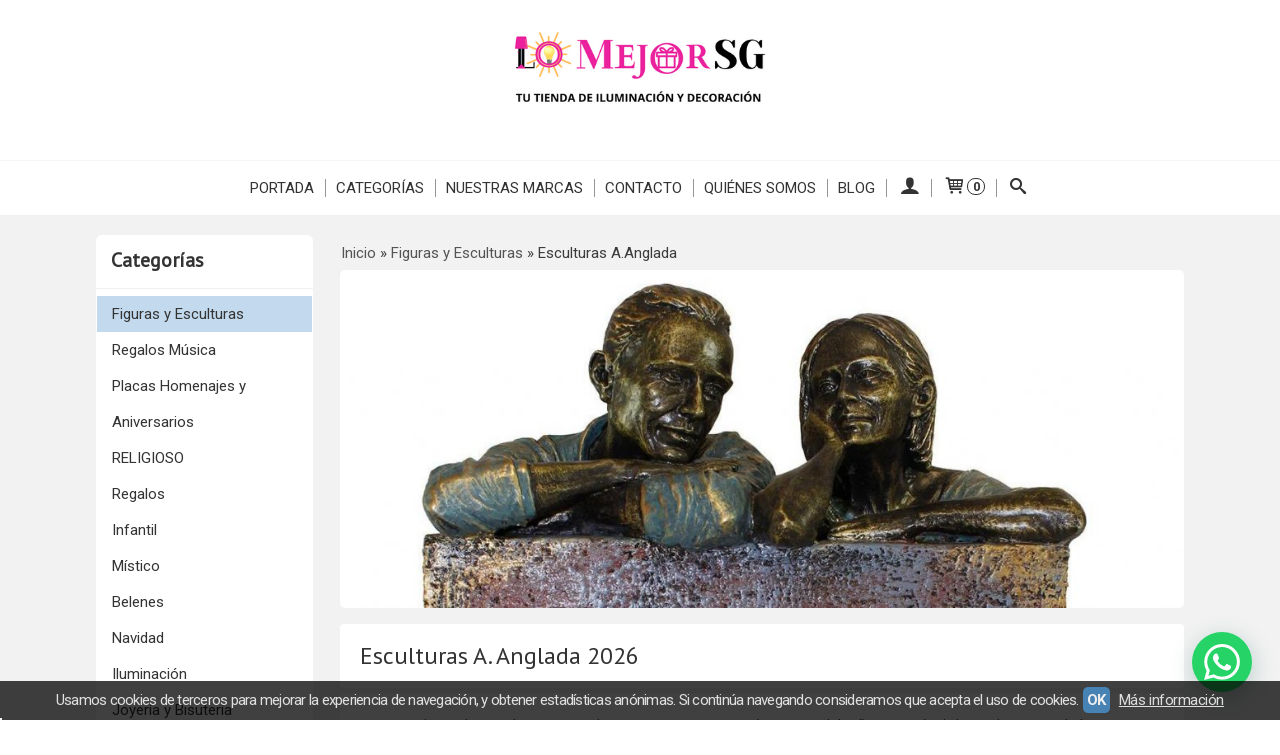

--- FILE ---
content_type: text/html; charset=utf-8
request_url: https://www.lomejorsg.com/c471074-esculturas-a-anglada.html
body_size: 33846
content:
<!DOCTYPE html>
<html lang="es" class="shop desktop light header-theme category-view column2 out-the-box system-page user-guest url-id-471074">    <head prefix="og: http://ogp.me/ns# fb: http://ogp.me/ns/fb# product: http://ogp.me/ns/product#">
        <meta http-equiv="Content-Type" content="text/html; charset=utf-8" />
<meta name="viewport" content="width=device-width, initial-scale=1.0" />
<meta name="language" content="es" />
<meta name="description" content="Comprar Escultura A. Anglada en www.lomejorsg.com donde podrá encontrar una gran variedad al Mejor Precio." />
<meta name="author" content="Lo Mejor !" />
<meta name="google-site-verification" content="uNQ0AnM9-QxE1fdm4MOnIHIqpp51Bb4t7UlTKXN6P2Q" />
<meta name="msvalidate.01" content="" />
<meta name="alexaVerifyID" content="" />
<meta name="p:domain_verify" content="" />
<meta property="og:determiner" content="a" />
<meta property="og:locale" content="es_ES" />
<meta property="og:title" content="Comprar Escultura A. Anglada online" />
<meta property="og:description" content="Comprar Escultura A. Anglada en www.lomejorsg.com donde podrá encontrar una gran variedad al Mejor Precio." />
<meta property="og:site_name" content="Lo Mejor !" />
<meta property="og:image" content="https://cdn.palbincdn.com/users/37535/images/reloj-calma-528-1607334415.jpg" />
<meta property="fb:app_id" content="198335206866025" />
<meta property="og:type" content="website" />
<meta property="og:url" content="https://www.lomejorsg.com/c471074-esculturas-a-anglada.html" />
<link rel="preconnect" href="https://cdn.palbincdn.com" />
<link crossorigin="anonymous" rel="preconnect" href="https://cdn.palbincdn.com" />
<link rel="preconnect" href="https://cdn-2.palbincdn.com" />
<link rel="dns-prefetch" href="https://cdn.palbincdn.com" />
<link rel="dns-prefetch" href="https://cdn-2.palbincdn.com" />
<link rel="dns-prefetch" href="//connect.facebook.net" />
<link rel="dns-prefetch" href="//www.facebook.com" />
<link rel="dns-prefetch" href="//static.ak.facebook.com" />
<link rel="dns-prefetch" href="//fbstatic-a.akamaihd.net" />
<link rel="dns-prefetch" href="//www.google.com" />
<link rel="dns-prefetch" href="//fonts.googleapis.com" />
<link rel="dns-prefetch" href="//apis.google.com" />
<link rel="dns-prefetch" href="//translate.google.com" />
<link rel="dns-prefetch" href="//translate.googleapis.com" />
<link rel="dns-prefetch" href="//stats.g.doubleclick.net" />
<link rel="dns-prefetch" href="//www.gstatic.com" />
<link rel="canonical" href="https://www.lomejorsg.com/c471074-esculturas-a-anglada.html" />
<link rel="next" href="https://www.lomejorsg.com/c471074-esculturas-a-anglada.html?Product_page=2" />
<link rel="shortcut icon" type="image/x-icon" href="/users/37535/shop/favicon.ico" />
<link title="RSS Feed" rel="alternate" type="application/rss+xml" href="https://www.lomejorsg.com/blog/rss" />
<link rel="stylesheet" type="text/css" href="/css/jquery-ui/light/jquery-ui-art.min.css" />
<link rel="stylesheet" type="text/css" href="https://cdn-2.palbincdn.com/themes/_premium/Box One/style.min.css" />
<link rel="stylesheet" type="text/css" href="https://cdn-2.palbincdn.com/css/shop-base.css?584" />
<link rel="stylesheet" type="text/css" href="https://cdn-2.palbincdn.com/css/form.css?584" />
<link rel="stylesheet" type="text/css" href="//fonts.googleapis.com/css?family=PT+Sans|Roboto:400,700&amp;subset=latin" />
<style type="text/css">
/*<![CDATA[*/
.desktop .items > .art-content-layout-wrapper:last-child .layout-item-wrapper{margin-bottom:0 !important}.responsive-phone .items > .art-content-layout-wrapper:last-child .art-layout-cell:last-child .layout-item-wrapper{margin-bottom:0 !important}.art-list-view-empty{text-align:center;position:relative}.empty-table-icon{opacity:0.15;width:256px}.empty-table-text{opacity:0.85}
/*]]>*/
</style>
<style type="text/css">
/*<![CDATA[*/
.list-limit{display:inline-block;font-size:13px}.list-limit-field{display:inline-block;width:auto;text-indent:0px !important}.pager + .list-limit{margin-left:8px}
/*]]>*/
</style>
<style type="text/css">
/*<![CDATA[*/
.list-view .sorter-dropdown{position:relative;padding-right:0px;min-width:200px}.list-view .sorter-dropdown a{text-decoration:none}.list-view .sorter-dropdown li > a:hover{text-decoration:underline}.list-view .sorter-dropdown li > a{display:inline-block;width:100%}.list-view .sorter-dropdown .selector{display:block;height:20px;line-height:20px;padding:5px;border-radius:3px;cursor:pointer}.list-view .sorter-dropdown > ul{position:absolute;top:32px;width:205px;display:none;border-width:0px 1px 1px 1px;border-radius:0px 0px 4px 4px;z-index:99}.list-view .sorter-dropdown > ul > li{padding:5px 10px;display:block}
/*]]>*/
</style>
<style type="text/css">
/*<![CDATA[*/
#colorbox,#cboxOverlay,#cboxWrapper{position:absolute;top:0;left:0;z-index:9999;overflow:hidden}#cboxWrapper{max-width:none}#cboxOverlay{position:fixed;width:100%;height:100%}#cboxMiddleLeft,#cboxBottomLeft{clear:left}#cboxContent{position:relative}#cboxLoadedContent{overflow:auto;-webkit-overflow-scrolling:touch}#cboxTitle{margin:0}#cboxLoadingOverlay,#cboxLoadingGraphic{position:absolute;top:0;left:0;width:100%;height:100%}#cboxPrevious,#cboxNext,#cboxClose,#cboxSlideshow{cursor:pointer}.cboxPhoto{float:left;margin:auto;border:0;display:block;max-width:none;-ms-interpolation-mode:bicubic}.cboxIframe{width:100%;height:100%;display:block;border:0}#colorbox,#cboxContent,#cboxLoadedContent{box-sizing:content-box;-moz-box-sizing:content-box;-webkit-box-sizing:content-box}#cboxOverlay{background:rgba(0,0,0,0.85)}#colorbox{outline:0}#cboxContent{background:#fff;overflow:hidden}.dark #cboxContent{background:#222}.cboxIframe{background:#fff}.dark .cboxIframe{background:#222}#cboxError{padding:50px;border:1px solid #ccc}#cboxLoadedContent{margin-bottom:40px}.cboxFullContent #cboxLoadedContent{margin-bottom:0px}#cboxTitle{position:absolute;bottom:4px;left:0;text-align:center;width:96%;color:#949494;padding:10px 2% 0px 2%}#cboxCurrent{position:absolute;bottom:9px;left:58px;color:#949494}#cboxLoadingOverlay{background:url(/assets/JColorBox/css/images/light/loading_background.png) no-repeat center center}#cboxLoadingGraphic{background:url(/assets/JColorBox/css/images/light/loading.gif) no-repeat center center}.dark #cboxLoadingOverlay{background:url(/assets/JColorBox/css/images/dark/loading_background.png) no-repeat center center}.dark #cboxLoadingGraphic{background:url(/assets/JColorBox/css/images/dark/loading.gif) no-repeat center center}#cboxPrevious:active,#cboxNext:active,#cboxSlideshow:active,#cboxClose:active{outline:0}#cboxSlideshow{bottom:4px;right:30px;color:#0092ef}#cboxPrevious{background-image:url(/assets/JColorBox/css/images/light/left-arrow.svg)}.dark #cboxPrevious{background-image:url(/assets/JColorBox/css/images/dark/left-arrow.svg)}#cboxNext{left:27px;background-image:url(/assets/JColorBox/css/images/light/right-arrow.svg)}.dark #cboxNext{background-image:url(/assets/JColorBox/css/images/dark/right-arrow.svg)}#cboxClose{top:10px;right:10px;background-image:url(/assets/JColorBox/css/images/light/close.svg);width:30px;height:30px}.dark #cboxClose{background-image:url(/assets/JColorBox/css/images/dark/close.svg)}.cbox-button{position:absolute;border:none;padding:0;margin:0;overflow:visible;width:auto;background-color:transparent;text-indent:-9999px;background-repeat:no-repeat;background-position:center center;-webkit-background-size:contain;background-size:contain}.cbox-button.cbox-nav-button{bottom:8px;left:0;background-size:contain;width:25px;height:20px}
/*]]>*/
</style>
<style type="text/css">
/*<![CDATA[*/
.recently-viewed-products-box{padding:20px}.responsive-phone .recently-viewed-products-box{padding:10px}.remove-recently-viewed-product{display:none;position:absolute;top:5px;right:5px;width:24px;height:24px;border-radius:50%;background:rgba(255,255,255,0.5);border:1px solid rgba(0,0,0,0.5);color:rgba(0,0,0,0.5) !important;line-height:26px}.remove-recently-viewed-product:hover{background:rgba(255,255,255,0.75);color:rgba(0,0,0,0.75) !important;border:1px solid rgba(0,0,0,0.75)}.recently-viewed-products .featured-product:hover .remove-recently-viewed-product,.recently-viewed-products-box .featured-product:hover .remove-recently-viewed-product{display:blocK}.recently-viewed-products-slider ul{margin:0}.recently-viewed-products-slider ul > li{display:inline-block;width:25%;box-sizing:border-box;padding:0 5px 0 0 !important;margin:0 !important;background:none !important;white-space:normal;vertical-align:top}.recently-viewed-products-slider ul > li:last-child{padding:0px !important}.recently-viewed-products-slider ul > li:before{content:none;padding:0 !important;margin:0 !important}.recently-viewed-products-slider{overflow-x:hidden;overflow-y:hidden;white-space:nowrap}.responsive-phone .recently-viewed-products-slider{overflow-x:auto;-webkit-overflow-scrolling:touch;-ms-overflow-style:-ms-autohiding-scrollbar}.recently-viewed-products-slider::-webkit-scrollbar{height:8px;background-color:transparent}.recently-viewed-products-slider::-webkit-scrollbar-thumb{border-radius:10px;-webkit-box-shadow:inset 0 0 6px rgba(0,0,0,.3);background-color:#777}.recently-viewed-products-slider::-webkit-scrollbar-track{background-color:transparent}.recently-viewed-products-slider:hover{overflow-x:scroll;cursor:move;margin-bottom:-8px}.firefox .recently-viewed-products-slider:hover{margin-bottom:-15px}.ie11 .recently-viewed-products-slider:hover,.ie9 .recently-viewed-products-slider:hover{margin-bottom:-17px}.ieEdge .recently-viewed-products-slider:hover{margin-bottom:-12px}
/*]]>*/
</style>
<style type="text/css">
/*<![CDATA[*/
input[type="text"].inline-filter-input{width:40%}.filters-form-input + .filters-form-input{margin-left:5px}.filters-form-label{font-size:0.85em}.filters-form-checkbox:checked + .filters-form-label{font-weight:bold}.filters-row .filter-title{display:block}.filters-row .inline-label:hover{cursor:pointer;text-decoration:underline}.filters-selected-wrapper{margin-bottom:10px}.filters-selected-value + .filters-selected-value{margin-left:5px}.filters-selected-value{border-style:dotted;border-width:1px;border-radius:3px;padding:3px 4px;font-size:0.85em;opacity:0.85}.filters-remove-link{font-size:11px;cursor:pointer;opacity:0.85}.filters-selected-remove:hover{text-decoration:underline}.filters-selected-remove{margin-left:5px;padding:2px 5px}.filters-row.disabled{opacity:0.5}.filters-row.disabled .inline-label:hover{cursor:not-allowed;text-decoration:none}.filter-buttons.is_stuck{z-index:1;background:white}.filters-form-vertical{margin-top:5px !important}.filters-form-vertical .filters-row + .filters-row{margin-top:10px}.filters-form-vertical .filter-title{font-weight:bold}.filters-form-vertical .filters-selected-value{padding-left:2px;padding-right:2px}
/*]]>*/
</style>
<style type="text/css">
/*<![CDATA[*/
.shopping-cart-content table td{vertical-align:middle;padding:3px 0px;font-size:0.9em;border-bottom:1px dotted #ccc;border-bottom:1px dashed rgba(125,125,125,0.2) !important}.shopping-cart-content .shopping-cart-subtotal,.shopping-cart-content .shopping-cart-subtotal a{margin-top:4px;clear:both;text-align:right}
/*]]>*/
</style>
<style type="text/css">
/*<![CDATA[*/
.hideall .init-hidden {display:none} .hideall .init-invisible, .hideall .animated-hide.animated {visibility:hidden}
/*]]>*/
</style>
<style type="text/css">
/*<![CDATA[*/
.tlite{background:#111;color:white;font-family:sans-serif;font-size:0.8rem;font-weight:normal;text-decoration:none;text-align:left;padding:0.6em 0.75rem;border-radius:4px;position:absolute;opacity:0;visibility:hidden;transition:opacity 0.4s;white-space:nowrap;box-shadow:0 0.5rem 1rem -0.5rem black;z-index:1000;-webkit-backface-visibility:hidden}.tlite-table td,.tlite-table th{position:relative}.tlite-visible{visibility:visible;opacity:0.9}.tlite::before{content:' ';display:block;background:inherit;width:10px;height:10px;position:absolute;transform:rotate(45deg)}.tlite-n::before{top:-3px;left:50%;margin-left:-5px}.tlite-nw::before{top:-3px;left:10px}.tlite-ne::before{top:-3px;right:10px}.tlite-s::before{bottom:-3px;left:50%;margin-left:-5px}.tlite-se::before{bottom:-3px;right:10px}.tlite-sw::before{bottom:-3px;left:10px}.tlite-w::before{left:-3px;top:50%;margin-top:-5px}.tlite-e::before{right:-3px;top:50%;margin-top:-5px}
/*]]>*/
</style>
<style type="text/css">
/*<![CDATA[*/
select{background:#FAFAFA;-webkit-border-radius:4px;-moz-border-radius:4px;border-radius:4px;border:1px solid #7A7A7A;margin:0 auto;width:100%;padding:4px 0;color:#525252 !important;font-size:15px;font-family:Roboto, Arial, 'Arial Unicode MS', Helvetica, Sans-Serif;font-weight:normal;font-style:normal;text-shadow:none;margin:0px}body{font-size:15px;font-family:Roboto, Arial, 'Arial Unicode MS', Helvetica, Sans-Serif}#header-logo{text-align:center}.blockquote-border{border-radius:4px}.blockquote-background{background:#FFFFFF url('images/postquote.png') no-repeat scroll;color:#424242;background-image:none}.blockquote-box{border-radius:4px;background:#FFFFFF url('images/postquote.png') no-repeat scroll;color:#424242;background-image:none}.art-postcontent .blockquote-box a,.art-postcontent .blockquote-box a.featured-product-title-link,.art-postcontent .blockquote-box a.featured-product-title-link:visited,.art-postcontent .blockquote-box a.featured-product-title-link:hover,.art-postcontent .blockquote-box h1,.art-postcontent .blockquote-box h2,.art-postcontent .blockquote-box h3,.art-postcontent .blockquote-box h4,.art-postcontent .blockquote-background h5,.art-postcontent .blockquote-box h6{color:#424242}.art-postcontent .blockquote-background a,.art-postcontent .blockquote-background a.featured-product-title-link,.art-postcontent .blockquote-background a.featured-product-title-link:visited,.art-postcontent .blockquote-background a.featured-product-title-link:hover,.art-postcontent .blockquote-background h1,.art-postcontent .blockquote-background h2,.art-postcontent .blockquote-background h3,.art-postcontent .blockquote-background h4,.art-postcontent .blockquote-background h5,.art-postcontent .blockquote-background h6{color:#424242}div.form fieldset{border-radius:4px}.ui-dialog-titlebar.ui-widget-header{border-radius:4px;background:#FFFFFF url('images/postquote.png') no-repeat scroll;color:#424242;background-image:none}.ui-accordion-header-icon,.ui-accordion-header .ui-icon{float:right}.ui-accordion-content{border-radius:4px;padding:1em 0.5em;border-top:none}h3.ui-accordion-header,h4.ui-accordion-header{border-radius:4px;background:#FFFFFF url('images/postquote.png') no-repeat scroll;color:#424242;background-image:none;margin:0px;padding:0px;padding:10px}body #cboxContent{background:#F2F2F2}body #cboxLoadedContent{background:#F2F2F2}body .ui-widget-content{background:#F2F2F2}body .ui-dialog{background:#F2F2F2;background-image:none}body .ui-dialog .ui-dialog-content{background:#F2F2F2}.art-postcontent a.h4-link-color,.art-postcontent a.h4-link-color:visited,.art-postcontent a.h4-link-color:hover{color:#333333}.art-postcontent a.h5-link-color,.art-postcontent a.h5-link-color:visited,.art-postcontent a.h5-link-color:hover{color:#333333}.art-nav{border-top:1px solid #f5f5f5}.column2 .art-post{padding-right:0px;margin-right:0px}.pal-tabs-nav{border-top:0px}.ui-widget-content{border:0px}.art-pager .active{color:#fff !important}.art-vmenublockcontent,.art-blockcontent{padding:5px 0px 10px 0px;margin:0 auto}.art-block,.art-vmenublock{margin-bottom:30px}.art-post{margin-top:0px;padding-top:0px}.featured-product{background-color:white;border-radius:4px}.featured-product-image-wrapper{padding:10px;border-bottom:4px solid #C3DAEE}.featured-product{-webkit-transition:all 0.3s linear;transition:all 0.3s linear}.featured-product:hover{filter:sepia(80%) hue-rotate(180deg) saturate(40%) brightness(90%)}.featured-product .featured-product-nav-prices{margin:20px 0px}.featured-product .featured-product-description{color:#888}.featured-product .featured-product-final-price{color:#428BCA}blockquote{border-radius:4px}#product-info .tab-content{background-color:white}#subcategories-inner,#category-description,#category-name{background-color:white;border-radius:4px;border:none}#category-description,#category-name{padding:20px}.category-image-img{border-radius:5px}.recently-viewed-products-box{background-color:white}.art-blockcontent{padding:15px}.art-blockheader,.art-vmenublockheader{padding:15px}
/*]]>*/
</style>
<style type="text/css">
/*<![CDATA[*/
.back-to-top{position:fixed;bottom:2.5em;right:0px;text-decoration:none;color:#000000;background-color:rgba(235, 235, 235, 0.80);font-weight:700;font-size:2em;padding:10px;display:none;border-radius:4px 0px 0px 4px}.back-to-top:hover{background-color:rgba(135, 135, 135, 0.50)}
/*]]>*/
</style>
<style type="text/css">
/*<![CDATA[*/
#cookieAlert{margin:0px;padding:0px;position:fixed;vertical-align:baseline;width:100%;z-index:99999;background:#333;background:rgba(0,0,0,0.75);color:#e0e0e0}.cookieAlertInner{display:block;padding:10px 10px !important;margin:0px;text-align:center;vertical-align:baseline;background:0}.cookieAlertInner .cookieAlertText{margin-bottom:20px !important;font-weight:400 !important;letter-spacing:-0.05em}.cookieAlertInner a.cookieAlertOkButton{padding:4px;background:#4682B4;text-decoration:none;color:#eee;border-radius:5px;letter-spacing:-0.03em}.cookieAlertInner a.cookieAlertLearnMore{padding-left:5px;text-decoration:underline;color:#ddd;letter-spacing:-0.03em}#cookieAlert{bottom:0px}
/*]]>*/
</style>
<style type="text/css">
/*<![CDATA[*/
.whatsappme{position:fixed;z-index:999;right:20px;bottom:20px;font-family:-apple-system, BlinkMacSystemFont, "Segoe UI", Roboto, Oxygen, Ubuntu, Cantarell, "Open Sans", "Helvetica Neue", sans-serif;font-size:16px;line-height:26px;color:#262626;transform:scale3d(0, 0, 0);transition:transform .3s ease-in-out;user-select:none;-ms-user-select:none;-moz-user-select:none;-webkit-user-select:none}.whatsappme--show{transform:scale3d(1, 1, 1);transition:transform .5s cubic-bezier(0.18, 0.89, 0.32, 1.28)}.whatsappme__button{position:absolute;z-index:2;bottom:8px;right:8px;height:60px;min-width:60px;max-width:95vw;background-color:#25D366;color:#fff;border-radius:30px;box-shadow:1px 6px 24px 0 rgba(7, 94, 84, .24);cursor:pointer;transition:background-color 0.2s linear}.whatsappme__button:hover{background-color:#128C7E;transition:background-color 1.5s linear}.whatsappme--dialog .whatsappme__button{transition:background-color 0.2s linear}.whatsappme__button:active{background-color:#075E54;transition:none}.whatsappme__button svg{width:36px;height:60px;margin:0 12px}#wa_ico,.whatsappme--dialog #send_ico{display:block}#send_ico,.whatsappme--dialog #wa_ico{display:none}.whatsappme__badge{position:absolute;top:-4px;right:-4px;width:20px;height:20px;border:none;border-radius:50%;background:#e82c0c;font-size:12px;font-weight:600;line-height:20px;text-align:center;box-shadow:none;opacity:0;pointer-events:none}.whatsappme__badge.whatsappme__badge--in{animation:badge--in 500ms cubic-bezier(0.27, 0.9, 0.41, 1.28) 1 both}.whatsappme__badge.whatsappme__badge--out{animation:badge--out 400ms cubic-bezier(0.215, 0.61, 0.355, 1) 1 both}.whatsappme--dialog .whatsappme__button{box-shadow:0 1px 2px 0 rgba(0, 0, 0, 0.3)}.whatsappme__box{position:absolute;bottom:0;right:0;z-index:1;width:calc(100vw - 40px);max-width:400px;min-height:280px;padding-bottom:60px;border-radius:32px;background:#ede4dd;background-size:100% auto;box-shadow:0 2px 6px 0 rgba(0, 0, 0, .5);overflow:hidden;transform:scale3d(0, 0, 0);opacity:0;transition:opacity 400ms ease-out, transform 0ms linear 300ms}.whatsappme--dialog .whatsappme__box{opacity:1;transform:scale3d(1, 1, 1);transition:opacity 200ms ease-out, transform 0ms linear}.whatsappme__header{display:block;position:static;width:100%;height:70px;padding:0 26px;margin:0;background-color:#2e8c7d;color:rgba(255, 255, 255, .5)}.whatsappme__header svg{height:100%}.whatsappme__close{position:absolute;top:18px;right:24px;width:34px;height:34px;border-radius:50%;background:#000;color:#fff;line-height:34px;font-size:25px;text-align:center;opacity:.4;cursor:pointer;transition:opacity 300ms ease-out}.whatsappme__close:hover{opacity:.6}.whatsappme__message{position:relative;min-height:80px;padding:20px 22px;margin:34px 26px;border-radius:32px;background-color:#fff;color:#4A4A4A;box-shadow:0 1px 2px 0 rgba(0, 0, 0, 0.3)}.whatsappme__message:before{content:'';display:block;position:absolute;bottom:30px;left:-18px;width:18px;height:18px;background-image:url('[data-uri]');background-size:100%}.whatsappme--left{right:auto;left:20px}.whatsappme--left .whatsappme__button{right:auto;left:8px}.whatsappme--left .whatsappme__box{right:auto;left:0}@media (max-width: 480px){.whatsappme{bottom:6px;right:6px}.whatsappme--left{right:auto;left:6px}.whatsappme__box{width:calc(100vw - 12px);min-height:0}.whatsappme__header{height:55px}.whatsappme__close{top:13px;width:28px;height:28px;line-height:28px}.whatsappme__message{padding:14px 20px;margin:15px 21px 20px;line-height:24px}}@keyframes "badge--in"{from{opacity:0;transform:translateY(50px);}to{opacity:1;transform:translateY(0);}}@keyframes "badge--out"{0%{opacity:1;transform:translateY(0);}100%{opacity:0;transform:translateY(-20px);}}
/*]]>*/
</style>
<style type="text/css">
/*<![CDATA[*/
#goog-gt-tt,.goog-tooltip.skiptranslate,.goog-tooltip,body > .skiptranslate{display:none !important;width:0px !important;height:0px !important;visibility:hidden !important}body > .skiptranslate > .goog-te-banner-frame.skiptranslate{display:none !important;visibility:hidden;position:absolute;opacity:0;top:0px;width:0px;height:0px;left:-10000px}body .goog-text-highlight{background-color:inherit;-webkit-box-shadow:inherit;-moz-box-shadow:inherit;box-shadow:inherit;box-sizing:inherit;-webkit-box-sizing:inherit;-moz-box-sizing:inherit;position:inherit}body{top:auto !important;position:static !important;min-height:0 !important}
/*]]>*/
</style>
<script type="text/javascript" src="https://cdn.palbincdn.com/js/jquery/jquery-1.9.1.min.js"></script>
<script type="text/javascript" src="https://cdn.palbincdn.com/js/jquery/jquery.ba-bbq.min.js" async="async"></script>
<script type="text/javascript" src="https://cdn.palbincdn.com/js/jquery/jquery.history.min.js"></script>
<script type="text/javascript" src="https://cdn.palbincdn.com/js/jquery/jquery-ui-1.9.2.custom.min.js"></script>
<script type="text/javascript" src="https://www.googletagmanager.com/gtag/js?id=G-V6T59GNLW8" async="async"></script>
<script type="text/javascript" src="https://cdn.palbincdn.com/assets/LazySizes/lazysizes.min.js" async="async"></script>
<script type="text/javascript">
/*<![CDATA[*/
            <!-- Global site tag (gtag.js)-->
            window.dataLayer = window.dataLayer || [];
            function gtag(){dataLayer.push(arguments);}
            gtag('js', new Date());
			gtag('set', 'user_properties', {})
            gtag('config', 'UA-163794455-1', {"groups":"analytics"});
            gtag('config', 'G-V6T59GNLW8', {"groups":"analytics"});
document.documentElement.className+=' hideall'
var setHMenuOpenDirection=function(a){return(function(a){setTimeout(function(){setHMenuOpenDirection(a)},1)})}(jQuery),setPopupVMenuOpenDirection=function(b){return(function(b){setTimeout(function(){setPopupVMenuOpenDirection(b)},1)})}(jQuery),fixPopupVMenu=function(c){return(function(c){setTimeout(function(){fixPopupVMenu(c)},1)})}(jQuery),setOpenSubmenuWithNoReload=function(d){return(function(d){setTimeout(function(){setOpenSubmenuWithNoReload(d)},1)})}(jQuery),setOpenSubmenuWithHover=function(d){return(function(d){setTimeout(function(){setOpenSubmenuWithHover(d)},1)})}(jQuery),responsiveDesign=1;$(document).ready(function(){$.ajax({dataType:"script",cache:true,url:"https://cdn-2.palbincdn.com/themes/_premium/Box One/script.min.js"}).done(function(script,textStatus){if(false)$.ajax({dataType:"script",cache:true,url:"https://cdn-2.palbincdn.com/themes/_premium/Box One/script.responsive.min.js"})})})
/*]]>*/
</script>
<title>Comprar Escultura A. Anglada online</title>
<!-- Hide Elements Trick -->
<link as="font" crossorigin="anonymous" rel="preload" href="https://cdn-2.palbincdn.com/css/iconSet/basic-shop-icons/fonts/shop-icons.woff?450" /><link href='https://cdn-2.palbincdn.com/css/iconSet/basic-shop-icons/style.css?584' rel='stylesheet' rel='preload' as='style'>
    </head>

    <body>
				<div id="art-main">
    
    
<div class="header-wrapper">    <header class="art-header">        <div class="art-shapes">
        
            </div>
        
        

 
<div class="art-positioncontrol art-positioncontrol-1784977134" id="header-logo"><span class="header-logo-span"></span><a class="header-logo-link" href="/"><img class="header-logo-img" src="/users/37535/shop/logo.jpg?2246760366" alt="Comprar Escultura A. Anglada online" /></a></div> 
     </header></div><nav class="pal-main-nav art-nav">	<div class="art-nav-inner">				<ul class="art-hmenu" id="shop-menu">
<li id="item-portada"><a href="/">Portada</a></li>
<li id="item-categorias"><a href="javascript:void(0)">Categorías</a>
<ul>
<li><a href="/c424108-figuras.html">Figuras y Esculturas</a>
<ul>
<li><a href="/c462450-nadal.html">Nadal</a></li>
<li class="active"><a class="active" href="/c471074-esculturas-a-anglada.html">Esculturas A.Anglada</a></li>
<li><a href="/c493496-figuras-y-elementos-decorativos.html">Figuras y elementos decorativos</a></li>
</ul>
</li>
<li><a href="/c462448-musica.html">Regalos Música</a></li>
<li><a href="/c527721-placas-homenajes-y-aniversarios.html">Placas Homenajes y Aniversarios</a></li>
<li><a href="/c564481-religioso.html">RELIGIOSO</a>
<ul>
<li><a href="/c480844-imagenes-religiosas.html">Imágenes Religiosas</a></li>
<li><a href="/c564378-complementos-imagenes-religiosas.html">Complementos Religiosos</a></li>
</ul>
</li>
<li><a href="/c427538-regalos.html">Regalos</a>
<ul>
<li><a href="/c469723-regalo-personales.html">Regalo Personal</a>
<ul>
<li><a href="/c469725-llaveros.html">Llaveros</a></li>
<li><a href="/c472754-articulos-piel.html">Artículos Piel</a></li>
<li><a href="/c521107-complementos.html">Complementos</a></li>
<li><a href="/c525597-calcetines-originales.html">Calcetines Originales y Divertidos</a></li>
</ul>
</li>
<li><a href="/c421989-ventilacion.html">Ventiladores</a>
<ul>
<li><a href="/c443614-ventiladores-con-aspas-retractiles.html">Ventiladores con Aspas Retráctiles</a></li>
<li><a href="/c438393-ventiladores-con-motor-dc.html">Ventiladores con Motor DC</a></li>
<li><a href="/c438904-ventiladores-iot-alexa-google-home-app-ios-android.html">Ventiladores IoT, Alexa, Google Home, App iOS, Android</a></li>
<li><a href="/c438388-ventiladores-con-motor-ac.html">Ventiladores con Motor AC</a></li>
<li><a href="/c440925-ventilador-sin-luz.html">Ventilador sin Luz</a></li>
<li><a href="/c449606-ventilador-sin-aspas.html">Plafón Ventilador </a></li>
<li><a href="/c482075-ventiladores-suelo.html">Ventiladores Suelo y Pared</a></li>
<li><a href="/c544964-ventiladores-para-exterior.html">Ventiladores para Exterior</a></li>
</ul>
</li>
<li><a href="/c471041-marco-de-fotos.html">Marco de Fotos</a></li>
<li><a href="/c471090-regalos-aniversarios-y-jubilaciones.html">Regalos Aniversarios y Jubilaciones</a></li>
<li><a href="/c496566-bautismo.html">Bautismo</a></li>
<li><a href="/c526173-comunion.html">Comunión</a></li>
<li><a href="/c497536-colecciones.html">Colecciones</a>
<ul>
<li><a href="/c497539-coleccion-printemps.html">Colección PRINTEMPS</a></li>
<li><a href="/c497573-coleccion-mandalas.html">Colección Mandalas</a></li>
<li><a href="/c497973-baile-flamenco.html">Baile Flamenco</a></li>
<li><a href="/c499474-malaga.html">Málaga</a></li>
<li><a href="/c500260-virgencita-plis.html">Virgencita Plis</a></li>
<li><a href="/c549237-vespa.html">Vespa</a></li>
<li><a href="/c553503-tus-mascotas.html">Tus Mascotas</a></li>
</ul>
</li>
<li><a href="/c512166-tazas-mugs-originales.html">Tazas-Mugs Originales</a></li>
<li><a href="/c526988-regalos-graduacion.html">Regalos Graduación</a></li>
<li><a href="/c514159-mundo-del-vino.html">Mundo del Vino</a></li>
</ul>
</li>
<li><a href="/c436822-infantil.html">Infantil</a>
<ul>
<li><a href="/c437430-vajilla-y-cubierto-infantil.html">Vajilla y Cubierto Infantil</a></li>
<li><a href="/c439506-lampara-infantil.html">Lámpara Infantil</a></li>
<li><a href="/c466420-marco-de-foto-infantil.html">Marco de Foto Infantil</a></li>
<li><a href="/c517159-mi-primera-imagen-religiosa.html">Mi Primera Imagen Religiosa</a></li>
</ul>
</li>
<li><a href="/c569571-mistico.html">Místico</a>
<ul>
<li><a href="/c569572-deidades.html">Deidades</a></li>
<li><a href="/c569903-hadas.html">Hadas</a></li>
</ul>
</li>
<li><a href="/c460879-belenes.html">Belenes</a>
<ul>
<li><a href="/c460880-belenes-futbol.html">Belén Fútbol</a></li>
<li><a href="/c460897-belen-clasico.html">Belén Clásico</a></li>
<li><a href="/c461086-belen-regional.html">Belén Regional</a></li>
<li><a href="/c471744-belen-nadal.html">Belenes Nadal</a></li>
<li><a href="/c553408-belenes-infantiles.html">Belenes Infantiles</a></li>
</ul>
</li>
<li><a href="/c460645-navidad.html">Navidad</a>
<ul>
<li><a href="/c461358-regalos-navidenos.html">Regalos Navideños</a></li>
<li><a href="/c554336-bolas-de-navidad.html">Bolas de Navidad</a></li>
</ul>
</li>
<li><a href="/c421526-iluminacion.html">Iluminación</a>
<ul>
<li><a href="/c422606-aplique-pared.html">Aplique Pared</a></li>
<li><a href="/c423638-lampara-de-pie.html">Lámpara de Pie</a></li>
<li><a href="/c425902-sobremesas.html">Lámpara Sobremesa</a></li>
<li><a href="/c425904-lamparas-de-techo.html">Lámparas de Colgar</a>
<ul>
<li><a href="/c421528-lamparas-colgante.html">Lámparas Colgante</a></li>
<li><a href="/c435237-lamparas-de-colgar-con-brazos.html">Lámparas de Colgar con Brazos</a></li>
</ul>
</li>
<li><a href="/c430123-bano.html">Baño</a>
<ul>
<li><a href="/c430276-luz-de-techo.html">Luz de Techo</a></li>
<li><a href="/c421956-apliques-para-bano.html">Apliques para Baño</a></li>
</ul>
</li>
<li><a href="/c431752-exterior.html">Exterior</a>
<ul>
<li><a href="/c431753-aplique-exterior.html">Aplique Exterior</a></li>
<li><a href="/c432018-colgante-exterior.html">Colgante Exterior</a></li>
<li><a href="/c432178-farolas-sobremuros-exterior.html">Balizas, Bolardos, Pinchos, Farolas, Sobremuros de Exterior</a></li>
<li><a href="/c434367-luz-solar.html">Luz Solar</a></li>
<li><a href="/c483328-plafones-de-exterior.html">Plafones de Exterior</a></li>
</ul>
</li>
<li><a href="/c425900-plafones.html">Plafones</a></li>
<li><a href="/c425903-flexos.html">Flexos</a></li>
<li><a href="/c434370-cocina.html">Cocina</a></li>
<li><a href="/c434997-iluminacuadros.html">Iluminacuadros</a></li>
<li><a href="/c436509-infantil.html">Infantil</a></li>
<li><a href="/c451987-iluminacion-controlada-app-alexa-google-home.html">Iluminación controlada APP, Alexa, Google Home</a></li>
</ul>
</li>
<li><a href="/c424902-joyeria-y-bisuteria.html">Joyería y Bisutería</a>
<ul>
<li><a href="/c428912-swarovski.html">Swarovski</a></li>
<li><a href="/c463994-gemelos-camisa.html">Gemelos Camisa</a></li>
<li><a href="/c476952-novedades-cano.html">Novedades Cano</a></li>
<li><a href="/c496567-plata-de-ley-9-25-ml.html">Plata de Ley 925 </a></li>
<li><a href="/c496610-articulos-en-plata-bilaminada.html">Artículos en Plata Bilaminada</a></li>
<li><a href="/c508421-promojoya.html">PROMOJOYA</a></li>
<li><a href="/c529801-insignias-de-profesiones.html">INSIGNIAS DE PROFESIONES</a></li>
</ul>
</li>
<li><a href="/c552217-calefaccion.html">Calefacción</a></li>
<li><a href="/c423680-decoracion.html">Decoración</a>
<ul>
<li><a href="/c423681-mueble-auxiliar.html">Mueble Auxiliar</a></li>
<li><a href="/c455067-paragueros.html">Paragüeros</a></li>
<li><a href="/c515299-percheros-galan-de-noche-perchas.html">Percheros, Galán de Noche, Perchas</a></li>
</ul>
</li>
<li><a href="/c426692-vajillas-juegos-de-tazas-y-consome.html">Vajillas, Juegos de Tazas </a></li>
<li><a href="/c478762-reloj.html">Relojes</a></li>
</ul>
</li>
<li id="item-nuestras-marcas"><a href="javascript:void(0)">Nuestras Marcas</a>
<ul>
<li><a href="/br120725-lomejorgil.html"> LomejorgiL</a></li>
<li><a href="/br96629-a-anglada.html">A.ANGLADA</a></li>
<li><a href="/br119752-anperbar.html">ANPERBAR</a></li>
<li><a href="/br121678-artemodel.html">Artemodel</a></li>
<li><a href="/br104359-burkina.html">Burkina</a></li>
<li><a href="/br101568-deam-sa.html">Deam, SA</a></li>
<li><a href="/br119766-dcasa.html">D´CASA</a></li>
<li><a href="/br101454-exclusivas-camacho.html">Exclusivas Camacho</a></li>
<li><a href="/br96038-fabrilamp.html">Fabrilamp</a></li>
<li><a href="/br96134-grupo-iluminacion-ajp.html">Grupo Iluminación AJP (Alemar)</a></li>
<li><a href="/br128549-interlusa.html">INTERLUSA (BEL AIR HOME) (LUMIT)</a></li>
<li><a href="/br96626-item-internacional.html">ITEM INTERNACIONAL</a></li>
<li><a href="/br109828-javier-sa.html">Javier, SA</a></li>
<li><a href="/br115618-kelektron.html">KELEKTRON</a></li>
<li><a href="/br97501-la-cartuja-de-sevilla.html">LA CARTUJA DE SEVILLA</a></li>
<li><a href="/br107927-lomejorgil.html">LomejorgiL</a></li>
<li><a href="/br104633-mantra.html">Mantra Iluminación</a></li>
<li><a href="/br123034-mimax-lighting.html">Mimax</a></li>
<li><a href="/br96820-nadal-studio.html">NADAL STUDIO</a></li>
<li><a href="/br112514-novedades-cano.html">Novedades Cano</a></li>
<li><a href="/br97287-oliver-weber.html">OLIVER WEBER</a></li>
<li><a href="/br120821-promojoa.html">Promojoya</a></li>
<li><a href="/br97717-puckator.html">Puckator</a></li>
<li><a href="/br118497-rhythm.html">RHYTHM</a></li>
<li><a href="/br106671-signes-grimalt.html">Signes Grimalt</a></li>
<li><a href="/br97447-trio-lighting.html">TRIO-LIGHTING</a></li>
<li><a href="/br127866-trofeos-malaga.html">Trofeos Málaga</a></li>
<li><a href="/br113645-ubrique.html">Ubrique</a></li>
<li><a href="/br104152-versa.html">Versa</a></li>
</ul>
</li>
<li id="item-contacto"><a href="/site/contact">Contacto</a></li>
<li id="item-quienes-somos"><a href="/b19735-quienes-somos.html">Quiénes Somos</a></li>
<li id="item-blog"><a href="/blog">Blog</a>
<ul>
<li><a href="/blog/c4142-ventiladores.html">Ventiladores</a></li>
<li><a href="/blog/c4295-iluminacion.html">Iluminación</a></li>
<li><a href="/blog/c4550-navidad.html">Navidad</a></li>
<li><a href="/blog/c4568-domotica.html">Domótica </a></li>
</ul>
</li>
<li class="user-top-menu-separator"><span></span></li>
<li class="customer-account-menu customer-shop-menu"><a class="customer-shop-menu" aria-label="Mi Cuenta" href="/login"><span class="customer-account icon-user shop-menu-icon"></span> <span class="customer-account-label customer-shop-menu-label">Mi Cuenta</span></a>
<ul>
<li><a href="/login">Acceder</a></li>
<li><a href="/register">Registrarse</a></li>
</ul>
</li>
<li class="shopping-cart-menu customer-shop-menu"><a class="customer-shop-menu" aria-label="Carrito" href="/shoppingcart/view"><span class="customer-shopping-cart icon-cart shop-menu-icon"></span><span class="customer-shopping-cart-counter">0</span> <span class="customer-shopping-cart-label customer-shop-menu-label">Carrito</span></a>
<ul>
<li id="shopping-cart-menu-subtotal"><a href="/shoppingcart/view">Total:&nbsp;<strong>0,00 €</strong></a></li>
<li class="shopping-cart-menu-links"><a href="/shoppingcart/view"><strong>Ver Carrito</strong></a></li>
</ul>
</li>
<li class="customer-search-menu customer-shop-menu"><a class="customer-search-menu-link customer-shop-menu" aria-label="Buscar..." href="javascript:void(0)"><span class="customer-search icon-search shop-menu-icon"></span> <span class="customer-search-label customer-shop-menu-label">Buscar...</span></a>
<ul>
<li class="customer-search-menu-form-wrapper"><a class="customer-search-menu-form-link" aria-label="Buscar" href="javascript:void(0)"><form id="menu-search-form" class="art-search focusmagic" action="/product/index" method="get"><input placeholder="Buscar..." id="menu-search-input" size="24" aria-label="Buscar..." type="text" value="" name="searchbox" /><button type="submit" id="menu-search-input-button" class="icon-search" name=""></button></form></a></li>
</ul>
</li>
</ul>

	</div></nav>
    <div id="sheet-content" class="art-sheet clearfix">
        
        <div class="art-layout-wrapper">        <div class="art-content-layout column2">
        <div class="art-content-layout-row">
            <aside class="art-layout-cell art-sidebar1 ">
                                <div class="art-vmenublock clearfix" id="Categories">
<div class="art-vmenublockheader">
<span id = "Categories_title" class="t">Categorías</span>
</div>
<div class="art-vmenublockcontent">
<ul class="art-vmenu" id="categories-vmenu">
<li><a href="/c424108-figuras.html">Figuras y Esculturas</a>
<ul>
<li><a href="/c462450-nadal.html">Nadal</a></li>
<li class="active"><a class="active" href="/c471074-esculturas-a-anglada.html">Esculturas A.Anglada</a></li>
<li><a href="/c493496-figuras-y-elementos-decorativos.html">Figuras y elementos decorativos</a></li>
</ul>
</li>
<li><a href="/c462448-musica.html">Regalos Música</a></li>
<li><a href="/c527721-placas-homenajes-y-aniversarios.html">Placas Homenajes y Aniversarios</a></li>
<li><a href="/c564481-religioso.html">RELIGIOSO</a></li>
<li><a href="/c427538-regalos.html">Regalos</a></li>
<li><a href="/c436822-infantil.html">Infantil</a></li>
<li><a href="/c569571-mistico.html">Místico</a></li>
<li><a href="/c460879-belenes.html">Belenes</a></li>
<li><a href="/c460645-navidad.html">Navidad</a></li>
<li><a href="/c421526-iluminacion.html">Iluminación</a></li>
<li><a href="/c424902-joyeria-y-bisuteria.html">Joyería y Bisutería</a></li>
<li><a href="/c552217-calefaccion.html">Calefacción</a></li>
<li><a href="/c423680-decoracion.html">Decoración</a></li>
<li><a href="/c426692-vajillas-juegos-de-tazas-y-consome.html">Vajillas, Juegos de Tazas </a></li>
<li><a href="/c478762-reloj.html">Relojes</a></li>
</ul></div>
</div><div class="art-block clearfix product-filters product-filters-vertical" id="product-filters-product-list-sidebar">
<div class="art-blockheader"><h3 class="t">Filtros Búsqueda</h3></div><div class="art-blockcontent">
<script type="text/javascript">
/*<![CDATA[*/
$(document).ready(function(){
$('.filters-items-wrapper').each(function(idx,elm){var items=$(elm).find('.filters-item'),itemsLength=items.length;if(itemsLength>6)$(elm).find('.filters-item:gt(5)').hide().addClass('toggleable').end().append($('<small><a href="javascript:void(0)">[+] Mostrás más...</a></small>').click(function(){var link=$(this).find('a'),shown=link.hasClass('less');link.text(shown?'[+] Mostrar más...':'[-] Mostrar menos...').toggleClass('less',!shown);$(this).siblings('.toggleable').toggle()}))})
});
/*]]>*/
</script><script type="text/javascript">
/*<![CDATA[*/
$(document).ready(function(){
$.ajax({dataType:"script",cache:true,url:"https://cdn-2.palbincdn.com/js/jquery/jquery.sticky-kit.min.js"}).done(function(script,textStatus){$(".filters-form-vertical .filter-buttons").stick_in_parent({parent:'.art-sidebar1'})})
});
/*]]>*/
</script><form class="filters-form filters-form-vertical" id="filters-form-product-list-sidebar" action="/c471074-esculturas-a-anglada.html" method="get">        <div class="filters-title init-hidden">Filtrar por</div><div class="filters-row"><div class="filter-title-wrapper"><label class="filter-title">Precio</label></div><div class="filters-items-wrapper"><input class="inline-filter-input filters-form-input" placeholder="Desde..." size="10" name="SF[price_min]" aria-label="Desde..." id="SF_price_min" type="text" /><input class="inline-filter-input filters-form-input" placeholder="Hasta..." size="10" name="SF[price_max]" aria-label="Hasta..." id="SF_price_max" type="text" /></div></div>    <div class="filters-row"><div class="filter-title-wrapper"><label class="filter-title">Marcas</label></div><div class="filters-items-wrapper"><div class="filters-item"><input class="filters-form-checkbox" value="A.ANGLADA" id="SF_brand_Marcas_A.ANGLADA" type="checkbox" name="SF[brand][Marcas][]" /><label class="inline-label filters-form-label" for="SF_brand_Marcas_A.ANGLADA">A.ANGLADA (57)</label></div></div></div>        <hr class="hr-dotted">
    <div class="filter-buttons">
        <input href="/c471074-esculturas-a-anglada.html" id="filters-form-submit" name="" class="filters-form-submit art-button" type="submit" value="Filtrar" />        | <a id="filters-form-clean" class="filters-remove-link" href="/c471074-esculturas-a-anglada.html">x Quitar Filtros</a>    </div>
</form></div></div><div class="art-block clearfix" id="BrandSelector">
<div class="art-blockheader">
<span id = "BrandSelector_title" class="t">Marcas</span>
</div>
<div class="art-blockcontent">
<div id="brands-form-wrapper">
    <form id="brands-form" action="/brand/view" method="GET">        <select required="required" title="Elige tu marca favorita." id="brands-dropdown" class="art-select" onchange="js:$(this).parents(&quot;#brands-form&quot;).find(&quot;.art-button&quot;).val(&quot;Cargando...&quot;);this.form.submit();" aria-labelledby="BrandSelector_title" aria-label="Selector de marca" name="id">
<option value="">Selecciona una Marca</option>
<option value="120725"> LomejorgiL</option>
<option value="96629">A.ANGLADA</option>
<option value="119752">ANPERBAR</option>
<option value="121678">Artemodel</option>
<option value="104359">Burkina</option>
<option value="101568">Deam, SA</option>
<option value="119766">D´CASA</option>
<option value="101454">Exclusivas Camacho</option>
<option value="96038">Fabrilamp</option>
<option value="96134">Grupo Iluminación AJP (Alemar)</option>
<option value="128549">INTERLUSA (BEL AIR HOME) (LUMIT)</option>
<option value="96626">ITEM INTERNACIONAL</option>
<option value="109828">Javier, SA</option>
<option value="115618">KELEKTRON</option>
<option value="97501">LA CARTUJA DE SEVILLA</option>
<option value="107927">LomejorgiL</option>
<option value="104633">Mantra Iluminación</option>
<option value="123034">Mimax</option>
<option value="96820">NADAL STUDIO</option>
<option value="112514">Novedades Cano</option>
<option value="97287">OLIVER WEBER</option>
<option value="120821">Promojoya</option>
<option value="97717">Puckator</option>
<option value="118497">RHYTHM</option>
<option value="106671">Signes Grimalt</option>
<option value="97447">TRIO-LIGHTING</option>
<option value="127866">Trofeos Málaga</option>
<option value="113645">Ubrique</option>
<option value="104152">Versa</option>
</select>        <span class="art-button-wrapper">
            <input class="art-button" type="submit" value=" Buscar por Marca"/>
        </span>
    </form></div></div>
</div><div class="art-block clearfix" id="FreeShipmentNotifier">
<div class="art-blockheader">
<span id = "FreeShipmentNotifier_title" class="t">Costes de Envío</span>
</div>
<div class="art-blockcontent">

<a class="free-shipping-link colorbox-ajax" aria-label="Ver detalle del coste de envio" href="/site/freeShippingCostsTable"><span class="icon-truck free-shipping-icon"></span></a><div class="free-sipping-details">    <a class="colorbox-ajax free-shipping-price" href="/site/freeShippingCostsTable">GRATIS *</a>    <a class="colorbox-ajax free-shipping-note" href="/site/freeShippingCostsTable">Consultar Destinos</a></div>
</div>
</div><div class="art-block clearfix" id="ShoppingCart">
<div class="art-blockheader">
<span id = "ShoppingCart_title" class="t">Tu Carrito (0)</span>
</div>
<div class="art-blockcontent">
<div class="shopping-cart-content">
        El carrito de la compra está vacío</div></div>
</div><div class="art-block clearfix" id="SocialNetworks">
<div class="art-blockheader">
<span id = "SocialNetworks_title" class="t">Redes Sociales</span>
</div>
<div class="art-blockcontent">
<div id="social-networks">
    <div class="social-network-twitter"><a target="_blank" class="social-network-button social-network-link" style="background:#2B97F1" href="https://www.twitter.com/@lomejorsg"><span class="social-network-icon icon-twitter-squared"></span>Twitter</a></div><div class="social-network-instagram"><a target="_blank" class="social-network-button social-network-link" style="background:#D22660" href="https://www.instagram.com/lomejorgil"><span class="social-network-icon icon-instagram-squared"></span>Instagram</a></div><div class="social-network-facebook"><a target="_blank" class="social-network-button social-network-link" style="background:#1478EB" href="https://www.facebook.com/lomejorgil"><span class="social-network-icon icon-facebook-squared"></span>Facebook</a></div></div>
</div>
</div><div class="art-block clearfix" id="banner-discount-block">
<div class="art-blockheader">
<span id = "banner-discount-block_title" class="t">Cupones</span>
</div>
<div class="art-blockcontent">

<div class="init-hidden" id="banner-discount-unlock-dialog">
    <span> CÓDIGO Desbloqueado</span>
    <div class="banner-discount-code">BIENVENIDA5</div>
    <a class="art-button view-more-button" href="/coupon/128713">Ver más</a></div><div class="init-hidden" id="facebook-like-dialog">
    <div style="font-size:1.3em">Haz "Me gusta" para desbloquear el CÓDIGO</div>
    <br class="br-space">
    <span class="facebook-like-button">
        <div class="fb-like" data-href="http://www.twitter.com/lomejorsg?type=coupon" data-layout="button_count" data-show-faces="false" data-width="100"></div>    </span>
    <span class="validate-facebook-like-wrapper init-hidden" style="vertical-align: bottom"> <span> ⇢ </span> <button class="validate-facebook-like art-button" style="height: 20px; font-size: 12px; line-height: 1;">Desbloquear</button></span>
    <style>#facebook-like-dialog .facebook-like-button .fb-like > span, #facebook-like-dialog .facebook-like-button .fb-like > span > iframe {width:114px !important; height:20px !important;}</style>
    <br class="br-space">
    <br class="br-space">
    <p class="facebook-like-note">Si ya eres fan, haz click previamente en <span style="font-family: Arial Unicode MS, Lucida Grande">&#10004;</span> y luego haz "Me gusta" de nuevo.</p>
</div>
<div class="banner-discount">
        <div class="banner-discount-name">
        <a href="/coupon/128713" class="banner-discount-link"> 
            Bienvenida 2% de Descuento        </a>
    </div>
<div class="banner-discount-image-wrapper">
    <a href="/coupon/128713" class="banner-discount-scissors"></a>
    <a href="/coupon/128713" class="banner-discount-value widget">
        -2%    </a>
    <a href="/coupon/128713">
                        <img class="banner-discount-image lazyload" data-srcset="https://cdn.palbincdn.com/users/37535/images/caja-con-logo-1606828953@x1024--f[as].PNG.thumb 1024w, https://cdn.palbincdn.com/users/37535/images/caja-con-logo-1606828953@x512--f[as].PNG.thumb 512w, https://cdn.palbincdn.com/users/37535/images/caja-con-logo-1606828953@x384--f[as].PNG.thumb 384w, https://cdn.palbincdn.com/users/37535/images/caja-con-logo-1606828953@x256--f[as].PNG.thumb 256w, https://cdn.palbincdn.com/users/37535/images/caja-con-logo-1606828953@x128--f[as].PNG.thumb 128w" data-sizes="auto" srcset="[data-uri]" src="https://cdn.palbincdn.com/users/37535/images/caja-con-logo-1606828953.PNG.thumb" alt="Bienvenida 2% de Descuento" />    </a>
    </div>
<div class="banner-discount-button art-button-wrapper"> 
     
    <input onclick="js:$( &quot;#banner-discount-unlock-dialog&quot; ).dialog(&quot;open&quot;);" class="art-button open-unlock-dialog" name="yt0" type="button" value="Desbloquear CÓDIGO" /></div>
    <script>
        $('.open-unlock-dialog-facebook').click(function() {
            var startTime = new Date();
            $( "#facebook-like-dialog" ).dialog("open");
            setTimeout(function(){
                $('.validate-facebook-like-wrapper').fadeIn();
            }, 7000);
            $('body').on('click', '.validate-facebook-like', function(event) {
                if ((new Date() - startTime)/1000 > 14) {
                    var dialog = $('#banner-discount-unlock-dialog');
                    $('.banner-discount-button').html(dialog.html());
                    dialog.dialog('open', function(){});
                    $( '#facebook-like-dialog' ).dialog('close');
                } else{ alert('Debes hacer like en el botón azul antes de desbloquear el cupón. Si ya le has hecho like, espera unos segundos y vuelve a intentar desbloquear.');}
            });
        });
    </script>
</div>  
<script type="text/javascript">
/*<![CDATA[*/
function countdown_clock(target_time,tag_id){today=new Date();now_time=Math.round(today.getTime()/1000.0);time_left=target_time-now_time;if(time_left<0){$('.timer').remove();$('.countdown-time').append('<div class="expired">Cupón CADUCADO</div>');return};days=Math.floor(time_left/(60*60*24));time_left%=(60*60*24);hours=Math.floor(time_left/(60*60));time_left%=(60*60);minutes=Math.floor(time_left/60);time_left%=60;seconds=time_left;$('#days-to-'+tag_id)[0].innerHTML=days+'d ';$('#hours-to-'+tag_id)[0].innerHTML=hours+'h ';$('#minutes-to-'+tag_id)[0].innerHTML=minutes+'m ';$('#seconds-to-'+tag_id)[0].innerHTML=seconds+'s';setTimeout('countdown_clock('+target_time+', '+tag_id+');',1e3)};$(document).ready(function(){$(document).on("click",'.ui-widget-overlay',function(){$("#facebook-like-dialog").dialog("close")})})
/*]]>*/
</script></div>
</div>                            </aside>
            <main class="art-layout-cell art-content" id="content">
                

<article id="category-sheet" class="art-post art-article">
    <div class="art-postmetadataheader clearfix">
        <div class="art-postheadericons art-metadata-icons">
            <div id="breadcrumbs">
                <div itemscope="itemscope" itemtype="http://schema.org/BreadcrumbList">
<span itemprop="itemListElement" itemscope="itemscope" itemtype="http://schema.org/ListItem"><a itemprop="item" href="/"><span itemprop="name">Inicio</span></a><meta itemprop="position" content="1" /></span> &raquo; <span itemprop="itemListElement" itemscope="itemscope" itemtype="http://schema.org/ListItem"><a itemprop="item" href="https://www.lomejorsg.com/c424108-figuras.html"><span itemprop="name">Figuras y Esculturas</span></a><meta itemprop="position" content="2" /></span> &raquo; <span>Esculturas A.Anglada</span></div>            </div>
        </div>
    </div>
    <div class="art-postcontent art-postcontent-0 clearfix">
        <div class="category-image"><img class="category-image-img lazyload blur-up" data-srcset="https://cdn.palbincdn.com/users/37535/images/reloj-calma-528-1607334415@x1600.jpg 1600w, https://cdn.palbincdn.com/users/37535/images/reloj-calma-528-1607334415@x1200.jpg 1200w, https://cdn.palbincdn.com/users/37535/images/reloj-calma-528-1607334415@x1024.jpg 1024w, https://cdn.palbincdn.com/users/37535/images/reloj-calma-528-1607334415@x768.jpg 768w, https://cdn.palbincdn.com/users/37535/images/reloj-calma-528-1607334415@x256.jpg 256w" data-sizes="auto" data-src="https://cdn.palbincdn.com/users/37535/images/reloj-calma-528-1607334415.jpg" src="https://cdn.palbincdn.com/users/37535/images/reloj-calma-528-1607334415@x256--f[gb].jpg" alt="Esculturas A.Anglada" /></div>        <h1 id="category-name" class="art-postheader model-name">Esculturas A. Anglada 2026</h1>        <div id="category-description"><p>Estas esculturas  desprenden un gran realismo, sentimiento y emoción, gracias al diseño y creación de la escultura A. Anglada. Son piezas selectas para regalar a esa persona especial, o para conmemorar ese momento único. Con  un acabado exquisito. Y que además en nuestra tienda online te la podemos personalizar.</p></div>	                        <div id="category-subcategories">
                            </div>
                <div id="category-products">
            <script>$(document).ready(function(){var switchMode=function(mode,elem){$(elem).removeClass(function(index,css){return(css.match(/\w+-mode/g)||[]).join(' ')}).addClass(mode+'-mode')};initSwitcher=function(id){if($.cookies!==undefined&&$.cookies.get('listViewMode')){switchMode($.cookies.get('listViewMode'),id)}else switchMode('grid',id)};$(document).on("cookies.loaded",function(){initSwitcher('#product-list')});$('body').on('click','.mode-switch',function(){$.cookies.set('listViewMode',$(this).data('mode'),{expiresAt:new Date(new Date().getTime()+24*60*365*6e4)});if(typeof lazySizes!=="undefined")lazySizes.autoSizer.checkElems();switchMode($(this).data('mode'),'#product-list')})})</script><div class="art-postcontent product-list list-view art-list-view grid-mode columns-odd" id="product-list">
<div class='art-list-view-nav'><div class="sorter sorter-dropdown blockquote-box">
<span class="selector">Ordenar por: </span><ul class="blockquote-box"><li><a href="/c471074-esculturas-a-anglada.html?Product_sort=manually">Recomendados</a></li>
<li><a href="/c471074-esculturas-a-anglada.html?Product_sort=price">Precio</a></li>
<li><a href="/c471074-esculturas-a-anglada.html?Product_sort=name">Nombre</a></li>
<li><a class="desc" href="/c471074-esculturas-a-anglada.html?Product_sort=date">Novedad</a></li>
<li><a href="/c471074-esculturas-a-anglada.html?Product_sort=discount.desc">Descuento</a></li>
<li><a href="/c471074-esculturas-a-anglada.html?Product_sort=bestseller.desc">Más Vendidos</a></li>
</ul></div><script>$(document).ready(function(){var sorterActive;if($('.list-view .sorter-dropdown .asc').length>0){sorterActive=$('.list-view .sorter-dropdown .asc').clone(false).attr('href','javascript:void(0)')}else if($('.list-view .sorter-dropdown .desc').length>0){sorterActive=$('.list-view .sorter-dropdown .desc').clone(false).attr('href','javascript:void(0)')}else sorterActive='';$('.list-view .sorter-dropdown .selector a').click(function(){});$('.list-view .sorter-dropdown .selector').append(sorterActive);$('.list-view .sorter-dropdown .selector').click(function(){$('.sorter-dropdown > ul').toggle()});$('.list-view .sorter-dropdown > ul a').click(function(e){$('.list-view .sorter-dropdown .selector').html($(this).html());$('.list-view .sorter-dropdown > ul').hide();$(this).addClass('current');e.preventDefault()});$('.list-view .sorter-dropdown .selector').on('click',function(event){event.stopPropagation()});$('html').on('click',function(){$('.list-view .sorter-dropdown > ul').hide()})})</script>
<div class="pager"><div class="art-pager" id="yw0"><a class="first hidden" href="/c471074-esculturas-a-anglada.html">&lt;&lt;</a>
<a class="previous hidden" href="/c471074-esculturas-a-anglada.html">&lt;</a>
<a class="page active" href="/c471074-esculturas-a-anglada.html">1</a>
<a class="page" href="/c471074-esculturas-a-anglada.html?Product_page=2">2</a>
<a class="next" href="/c471074-esculturas-a-anglada.html?Product_page=2">&gt;</a>
<a class="last" href="/c471074-esculturas-a-anglada.html?Product_page=2">&gt;&gt;</a></div></div><div class="summary">57 productos</div>
<div class="mode-switcher-wrapper">&nbsp;<a data-mode="grid" class="mode-switch mode-switch-grid grid-mode-group" href="javascript:void(0)"><span class="icon-th icon-ipad-fix"></span></a>&nbsp;<a data-mode="column2" class="mode-switch mode-switch-column2 grid-mode-group desktop-hidden" href="javascript:void(0)"><span class="icon-th-large icon-ipad-fix"></span></a>&nbsp;<a data-mode="list" class="mode-switch mode-switch-list" href="javascript:void(0)"><span class="icon-th-list icon-ipad-fix"></span></a></div></div>
<div class="items">
<div class="art-content-layout-wrapper layout-item-0 clearfix pal-items-wrapper-0 pal-items-wrapper-even"><div class="art-content-layout layout-item-1 pal-items-0 pal-items-even"><div class="art-content-layout-row responsive-layout-row-3 pal-items-row-0 pal-items-row-even" style="margin-left: -1.33%; margin-right: -1.33%"><div class="art-layout-cell layout-item-2" style="width:33.33%"><div class="layout-item-wrapper" style="margin-left: 4%; margin-right: 4%; margin-bottom: 8%"><figure class="featured-product" id="featured-product-11608336" title="Apoyalibros Mano don Quijote ANGLADA">
<div class="featured-product-image-wrapper"><a class="featured-product-image-link link-block" href="/p11608336-apoyalibros-mano-don-quijote-anglada.html"><img class="featured-product-image-img lazyload" data-srcset="https://cdn.palbincdn.com/users/37535/images/apoyalibros-anglada-mano-don-quijote-287-288-lomejorsg--1756743478@x512--f[as].jpg.thumb 512w, https://cdn.palbincdn.com/users/37535/images/apoyalibros-anglada-mano-don-quijote-287-288-lomejorsg--1756743478@x384--f[as].jpg.thumb 384w, https://cdn.palbincdn.com/users/37535/images/apoyalibros-anglada-mano-don-quijote-287-288-lomejorsg--1756743478@x256--f[as].jpg.thumb 256w, https://cdn.palbincdn.com/users/37535/images/apoyalibros-anglada-mano-don-quijote-287-288-lomejorsg--1756743478@x128--f[as].jpg.thumb 128w" data-sizes="auto" srcset="[data-uri]" src="https://cdn.palbincdn.com/users/37535/images/apoyalibros-anglada-mano-don-quijote-287-288-lomejorsg--1756743478.jpg.thumb" alt="Apoyalibros Mano don Quijote ANGLADA" /></a><div class="featured-product-tag-wrapper"><span class="featured-product-tag blockquote-background">PERSONALIZABLE GRATIS</span></div><div class="featured-product-zoom-wrapper"><a class="featured-product-zoom art-button" href="/p11608336-apoyalibros-mano-don-quijote-anglada.html"><em class="icon-search featured-product-zoom-icon"></em><span class="featured-product-zoom-text">Vista Rápida</span></a></div></div><figcaption class="featured-product-nav"><div class="featured-product-title featured-title"><a class="featured-product-title-link h5-link-color" href="/p11608336-apoyalibros-mano-don-quijote-anglada.html">Apoyalibros Mano don Quijote ANGLADA</a></div><div class="featured-product-description featured-description">Apoyalibros Mano Don Quijote, es una Escultura de A.Anglada de su...</div><div class="featured-product-nav-prices featured-nav-prices notranslate"><span class="featured-product-final-price">145,00 € </span></div></figcaption></figure></div></div><div class="art-layout-cell layout-item-2" style="width:33.33%"><div class="layout-item-wrapper" style="margin-left: 4%; margin-right: 4%; margin-bottom: 8%"><figure class="featured-product" id="featured-product-11608331" title="Apoyalibros Lectora Sentada de  ANGLADA">
<div class="featured-product-image-wrapper"><a class="featured-product-image-link link-block" href="/p11608331-apoyalibros-lectora-sentada-de-anglada.html"><img class="featured-product-image-img lazyload" data-srcset="https://cdn.palbincdn.com/users/37535/images/apoyalibros-lectora-sentada-148-lomejorsg-pricipal-1756742433@x512--f[as].jpg.thumb 512w, https://cdn.palbincdn.com/users/37535/images/apoyalibros-lectora-sentada-148-lomejorsg-pricipal-1756742433@x384--f[as].jpg.thumb 384w, https://cdn.palbincdn.com/users/37535/images/apoyalibros-lectora-sentada-148-lomejorsg-pricipal-1756742433@x256--f[as].jpg.thumb 256w, https://cdn.palbincdn.com/users/37535/images/apoyalibros-lectora-sentada-148-lomejorsg-pricipal-1756742433@x128--f[as].jpg.thumb 128w" data-sizes="auto" srcset="[data-uri]" src="https://cdn.palbincdn.com/users/37535/images/apoyalibros-lectora-sentada-148-lomejorsg-pricipal-1756742433.jpg.thumb" alt="Apoyalibros Lectora Sentada de  ANGLADA" /></a><div class="featured-product-tag-wrapper"><span class="featured-product-tag blockquote-background">PERSONALIZABLE GRATIS</span></div><div class="featured-product-zoom-wrapper"><a class="featured-product-zoom art-button" href="/p11608331-apoyalibros-lectora-sentada-de-anglada.html"><em class="icon-search featured-product-zoom-icon"></em><span class="featured-product-zoom-text">Vista Rápida</span></a></div></div><figcaption class="featured-product-nav"><div class="featured-product-title featured-title"><a class="featured-product-title-link h5-link-color" href="/p11608331-apoyalibros-lectora-sentada-de-anglada.html">Apoyalibros Lectora Sentada de ...</a></div><div class="featured-product-description featured-description">Apoyalibros Lectora Sentada, es una Escultura de A.Anglada de su...</div><div class="featured-product-nav-prices featured-nav-prices notranslate"><span class="featured-product-final-price">139,90 € </span></div></figcaption></figure></div></div><div class="art-layout-cell layout-item-2" style="width:33.33%"><div class="layout-item-wrapper" style="margin-left: 4%; margin-right: 4%; margin-bottom: 8%"><figure class="featured-product" id="featured-product-11608328" title="Apoyalibros Lector Sentado de  ANGLADA">
<div class="featured-product-image-wrapper"><a class="featured-product-image-link link-block" href="/p11608328-apoyalibros-lector-sentado-de-anglada.html"><img class="featured-product-image-img lazyload" data-srcset="https://cdn.palbincdn.com/users/37535/images/escultura-anglada-apoyalibro-lector-sentado-lomejorsg-147-frontal-1756742040@x512--f[as].jpg.thumb 512w, https://cdn.palbincdn.com/users/37535/images/escultura-anglada-apoyalibro-lector-sentado-lomejorsg-147-frontal-1756742040@x384--f[as].jpg.thumb 384w, https://cdn.palbincdn.com/users/37535/images/escultura-anglada-apoyalibro-lector-sentado-lomejorsg-147-frontal-1756742040@x256--f[as].jpg.thumb 256w, https://cdn.palbincdn.com/users/37535/images/escultura-anglada-apoyalibro-lector-sentado-lomejorsg-147-frontal-1756742040@x128--f[as].jpg.thumb 128w" data-sizes="auto" srcset="[data-uri]" src="https://cdn.palbincdn.com/users/37535/images/escultura-anglada-apoyalibro-lector-sentado-lomejorsg-147-frontal-1756742040.jpg.thumb" alt="Apoyalibros Lector Sentado de  ANGLADA" /></a><div class="featured-product-tag-wrapper"><span class="featured-product-tag blockquote-background">PERSONALIZABLE GRATIS</span></div><div class="featured-product-zoom-wrapper"><a class="featured-product-zoom art-button" href="/p11608328-apoyalibros-lector-sentado-de-anglada.html"><em class="icon-search featured-product-zoom-icon"></em><span class="featured-product-zoom-text">Vista Rápida</span></a></div></div><figcaption class="featured-product-nav"><div class="featured-product-title featured-title"><a class="featured-product-title-link h5-link-color" href="/p11608328-apoyalibros-lector-sentado-de-anglada.html">Apoyalibros Lector Sentado de ...</a></div><div class="featured-product-description featured-description">Apoyalibros Lector Sentado, es una Escultura de A.Anglada de su serie...</div><div class="featured-product-nav-prices featured-nav-prices notranslate"><span class="featured-product-final-price">136,90 € </span></div></figcaption></figure></div></div></div></div></div><div class="art-content-layout-wrapper layout-item-0 clearfix pal-items-wrapper-1 pal-items-wrapper-odd"><div class="art-content-layout layout-item-1 pal-items-1 pal-items-odd"><div class="art-content-layout-row responsive-layout-row-3 pal-items-row-1 pal-items-row-odd" style="margin-left: -1.33%; margin-right: -1.33%"><div class="art-layout-cell layout-item-2" style="width:33.33%"><div class="layout-item-wrapper" style="margin-left: 4%; margin-right: 4%; margin-bottom: 8%"><figure class="featured-product" id="featured-product-11608318" title="Escultura Mimos de  ANGLADA">
<div class="featured-product-image-wrapper"><a class="featured-product-image-link link-block" href="/p11608318-escultura-mimos-de-anglada.html"><img class="featured-product-image-img lazyload" data-srcset="https://cdn.palbincdn.com/users/37535/images/escultura-anglada-mimos-285-lomejorsg-principal-1756740907@x512--f[as].jpg.thumb 512w, https://cdn.palbincdn.com/users/37535/images/escultura-anglada-mimos-285-lomejorsg-principal-1756740907@x384--f[as].jpg.thumb 384w, https://cdn.palbincdn.com/users/37535/images/escultura-anglada-mimos-285-lomejorsg-principal-1756740907@x256--f[as].jpg.thumb 256w, https://cdn.palbincdn.com/users/37535/images/escultura-anglada-mimos-285-lomejorsg-principal-1756740907@x128--f[as].jpg.thumb 128w" data-sizes="auto" srcset="[data-uri]" src="https://cdn.palbincdn.com/users/37535/images/escultura-anglada-mimos-285-lomejorsg-principal-1756740907.jpg.thumb" alt="Escultura Mimos de  ANGLADA" /></a><div class="featured-product-tag-wrapper"><span class="featured-product-tag blockquote-background">PERSONALIZABLE GRATIS</span></div><div class="featured-product-zoom-wrapper"><a class="featured-product-zoom art-button" href="/p11608318-escultura-mimos-de-anglada.html"><em class="icon-search featured-product-zoom-icon"></em><span class="featured-product-zoom-text">Vista Rápida</span></a></div></div><figcaption class="featured-product-nav"><div class="featured-product-title featured-title"><a class="featured-product-title-link h5-link-color" href="/p11608318-escultura-mimos-de-anglada.html">Escultura Mimos de  ANGLADA</a></div><div class="featured-product-description featured-description">Escultura denominada Mimos que representa una Madre besando a su bebé...</div><div class="featured-product-nav-prices featured-nav-prices notranslate"><span class="featured-product-final-price">159,95 € </span></div></figcaption></figure></div></div><div class="art-layout-cell layout-item-2" style="width:33.33%"><div class="layout-item-wrapper" style="margin-left: 4%; margin-right: 4%; margin-bottom: 8%"><figure class="featured-product" id="featured-product-11607807" title="Escultura Ensueño de  ANGLADA">
<div class="featured-product-image-wrapper"><a class="featured-product-image-link link-block" href="/p11607807-escultura-ensueno-de-anglada.html"><img class="featured-product-image-img lazyload" data-srcset="https://cdn.palbincdn.com/users/37535/images/escultura-ensueno-familia-anglada-246-lomejorsg-maternidad-1756550361@x512--f[as].jpg.thumb 512w, https://cdn.palbincdn.com/users/37535/images/escultura-ensueno-familia-anglada-246-lomejorsg-maternidad-1756550361@x384--f[as].jpg.thumb 384w, https://cdn.palbincdn.com/users/37535/images/escultura-ensueno-familia-anglada-246-lomejorsg-maternidad-1756550361@x256--f[as].jpg.thumb 256w, https://cdn.palbincdn.com/users/37535/images/escultura-ensueno-familia-anglada-246-lomejorsg-maternidad-1756550361@x128--f[as].jpg.thumb 128w" data-sizes="auto" srcset="[data-uri]" src="https://cdn.palbincdn.com/users/37535/images/escultura-ensueno-familia-anglada-246-lomejorsg-maternidad-1756550361.jpg.thumb" alt="Escultura Ensueño de  ANGLADA" /></a><div class="featured-product-tag-wrapper"><span class="featured-product-tag blockquote-background">PERSONALIZABLE GRATIS</span></div><div class="featured-product-zoom-wrapper"><a class="featured-product-zoom art-button" href="/p11607807-escultura-ensueno-de-anglada.html"><em class="icon-search featured-product-zoom-icon"></em><span class="featured-product-zoom-text">Vista Rápida</span></a></div></div><figcaption class="featured-product-nav"><div class="featured-product-title featured-title"><a class="featured-product-title-link h5-link-color" href="/p11607807-escultura-ensueno-de-anglada.html">Escultura Ensueño de  ANGLADA</a></div><div class="featured-product-description featured-description">Escultura denominada Ensueño que representa una familia, Madre, Padre...</div><div class="featured-product-nav-prices featured-nav-prices notranslate"><span class="featured-product-final-price">154,95 € </span></div></figcaption></figure></div></div><div class="art-layout-cell layout-item-2" style="width:33.33%"><div class="layout-item-wrapper" style="margin-left: 4%; margin-right: 4%; margin-bottom: 8%"><figure class="featured-product" id="featured-product-11607752" title="Escultura Durmiendo con Mamá de  ANGLADA">
<div class="featured-product-image-wrapper"><a class="featured-product-image-link link-block" href="/p11607752-escultura-durmiendo-con-mama-de-anglada.html"><img class="featured-product-image-img lazyload" data-srcset="https://cdn.palbincdn.com/users/37535/images/durmiendo-con-mama-escultura-maternidad-a.anglada-lomejorsg-1756548730@x512--f[as].jpg.thumb 512w, https://cdn.palbincdn.com/users/37535/images/durmiendo-con-mama-escultura-maternidad-a.anglada-lomejorsg-1756548730@x384--f[as].jpg.thumb 384w, https://cdn.palbincdn.com/users/37535/images/durmiendo-con-mama-escultura-maternidad-a.anglada-lomejorsg-1756548730@x256--f[as].jpg.thumb 256w, https://cdn.palbincdn.com/users/37535/images/durmiendo-con-mama-escultura-maternidad-a.anglada-lomejorsg-1756548730@x128--f[as].jpg.thumb 128w" data-sizes="auto" srcset="[data-uri]" src="https://cdn.palbincdn.com/users/37535/images/durmiendo-con-mama-escultura-maternidad-a.anglada-lomejorsg-1756548730.jpg.thumb" alt="Escultura Durmiendo con Mamá de  ANGLADA" /></a><div class="featured-product-tag-wrapper"><span class="featured-product-tag blockquote-background">PERSONALIZABLE GRATIS</span></div><div class="featured-product-zoom-wrapper"><a class="featured-product-zoom art-button" href="/p11607752-escultura-durmiendo-con-mama-de-anglada.html"><em class="icon-search featured-product-zoom-icon"></em><span class="featured-product-zoom-text">Vista Rápida</span></a></div></div><figcaption class="featured-product-nav"><div class="featured-product-title featured-title"><a class="featured-product-title-link h5-link-color" href="/p11607752-escultura-durmiendo-con-mama-de-anglada.html">Escultura Durmiendo con Mamá de ...</a></div><div class="featured-product-description featured-description">Escultura denominada Durmiendo con Mamá que representa un Bebé...</div><div class="featured-product-nav-prices featured-nav-prices notranslate"><span class="featured-product-final-price">164,95 € </span></div></figcaption></figure></div></div></div></div></div><div class="art-content-layout-wrapper layout-item-0 clearfix pal-items-wrapper-2 pal-items-wrapper-even"><div class="art-content-layout layout-item-1 pal-items-2 pal-items-even"><div class="art-content-layout-row responsive-layout-row-3 pal-items-row-2 pal-items-row-even" style="margin-left: -1.33%; margin-right: -1.33%"><div class="art-layout-cell layout-item-2" style="width:33.33%"><div class="layout-item-wrapper" style="margin-left: 4%; margin-right: 4%; margin-bottom: 8%"><figure class="featured-product" id="featured-product-11489734" title="Escultura Tú y Yo de A.Anglada">
<div class="featured-product-image-wrapper"><a class="featured-product-image-link link-block" href="/p11489734-escultura-tu-y-yo-de-a-anglada.html"><img class="featured-product-image-img lazyload" data-srcset="https://cdn.palbincdn.com/users/37535/images/120-tu-y-yo-escultura-anglada-lomejorsg-1740217678@x512--f[as].jpg.thumb 512w, https://cdn.palbincdn.com/users/37535/images/120-tu-y-yo-escultura-anglada-lomejorsg-1740217678@x384--f[as].jpg.thumb 384w, https://cdn.palbincdn.com/users/37535/images/120-tu-y-yo-escultura-anglada-lomejorsg-1740217678@x256--f[as].jpg.thumb 256w, https://cdn.palbincdn.com/users/37535/images/120-tu-y-yo-escultura-anglada-lomejorsg-1740217678@x128--f[as].jpg.thumb 128w" data-sizes="auto" srcset="[data-uri]" src="https://cdn.palbincdn.com/users/37535/images/120-tu-y-yo-escultura-anglada-lomejorsg-1740217678.jpg.thumb" alt="Escultura Tú y Yo de A.Anglada" /></a><div class="featured-product-tag-wrapper"><span class="featured-product-tag blockquote-background">PERSONALIZABLE GRATIS</span></div><div class="featured-product-zoom-wrapper"><a class="featured-product-zoom art-button" href="/p11489734-escultura-tu-y-yo-de-a-anglada.html"><em class="icon-search featured-product-zoom-icon"></em><span class="featured-product-zoom-text">Vista Rápida</span></a></div></div><figcaption class="featured-product-nav"><div class="featured-product-title featured-title"><a class="featured-product-title-link h5-link-color" href="/p11489734-escultura-tu-y-yo-de-a-anglada.html">Escultura Tú y Yo de A.Anglada</a></div><div class="featured-product-description featured-description">Emotiva Escultura de una pareja abrazada denominada por su escultura...</div><div class="featured-product-nav-prices featured-nav-prices notranslate"><span class="featured-product-final-price">92,00 € </span></div></figcaption></figure></div></div><div class="art-layout-cell layout-item-2" style="width:33.33%"><div class="layout-item-wrapper" style="margin-left: 4%; margin-right: 4%; margin-bottom: 8%"><figure class="featured-product" id="featured-product-11479165" title="Escultura Dualidad">
<div class="featured-product-image-wrapper"><a class="featured-product-image-link link-block" href="/p11479165-escultura-dualidad.html"><img class="featured-product-image-img lazyload" data-srcset="https://cdn.palbincdn.com/users/37535/images/escultura-dualidad-anglada-lomejorsg-1739300221@x512--f[as].jpg.thumb 512w, https://cdn.palbincdn.com/users/37535/images/escultura-dualidad-anglada-lomejorsg-1739300221@x384--f[as].jpg.thumb 384w, https://cdn.palbincdn.com/users/37535/images/escultura-dualidad-anglada-lomejorsg-1739300221@x256--f[as].jpg.thumb 256w, https://cdn.palbincdn.com/users/37535/images/escultura-dualidad-anglada-lomejorsg-1739300221@x128--f[as].jpg.thumb 128w" data-sizes="auto" srcset="[data-uri]" src="https://cdn.palbincdn.com/users/37535/images/escultura-dualidad-anglada-lomejorsg-1739300221.jpg.thumb" alt="Escultura Dualidad" /></a><div class="featured-product-tag-wrapper"><span class="featured-product-tag blockquote-background">NOVEDAD</span></div><div class="product-discount-badge-wrapper"><div class="product-discount-badge blockquote-background skiptranslate">-23 €</div></div><div class="featured-product-zoom-wrapper"><a class="featured-product-zoom art-button" href="/p11479165-escultura-dualidad.html"><em class="icon-search featured-product-zoom-icon"></em><span class="featured-product-zoom-text">Vista Rápida</span></a></div></div><figcaption class="featured-product-nav"><div class="featured-product-title featured-title"><a class="featured-product-title-link h5-link-color" href="/p11479165-escultura-dualidad.html">Escultura Dualidad</a></div><div class="featured-product-description featured-description">Original Escultura de dos cuerpos, una mujer y un hombre fusionados...</div><div class="featured-product-nav-prices featured-nav-prices notranslate"><span class="featured-product-final-price">197,00 € </span><span class="featured-product-old-price">220,00 €</span></div></figcaption></figure></div></div><div class="art-layout-cell layout-item-2" style="width:33.33%"><div class="layout-item-wrapper" style="margin-left: 4%; margin-right: 4%; margin-bottom: 8%"><figure class="featured-product" id="featured-product-11419353" title="Escultura Águila Plata ANGLADA">
<div class="featured-product-image-wrapper"><a class="featured-product-image-link link-block" href="/p11419353-escultura-aguila-plata-anglada.html"><img class="featured-product-image-img lazyload" data-srcset="https://cdn.palbincdn.com/users/37535/images/aguila-bano-plata-anglada-lomejorsg-1729620015@x512--f[as].PNG.thumb 512w, https://cdn.palbincdn.com/users/37535/images/aguila-bano-plata-anglada-lomejorsg-1729620015@x384--f[as].PNG.thumb 384w, https://cdn.palbincdn.com/users/37535/images/aguila-bano-plata-anglada-lomejorsg-1729620015@x256--f[as].PNG.thumb 256w, https://cdn.palbincdn.com/users/37535/images/aguila-bano-plata-anglada-lomejorsg-1729620015@x128--f[as].PNG.thumb 128w" data-sizes="auto" srcset="[data-uri]" src="https://cdn.palbincdn.com/users/37535/images/aguila-bano-plata-anglada-lomejorsg-1729620015.PNG.thumb" alt="Escultura Águila Plata ANGLADA" /></a><div class="featured-product-tag-wrapper"><span class="featured-product-tag blockquote-background">PERSONALIZABLE GRATIS</span></div><div class="featured-product-zoom-wrapper"><a class="featured-product-zoom art-button" href="/p11419353-escultura-aguila-plata-anglada.html"><em class="icon-search featured-product-zoom-icon"></em><span class="featured-product-zoom-text">Vista Rápida</span></a></div></div><figcaption class="featured-product-nav"><div class="featured-product-title featured-title"><a class="featured-product-title-link h5-link-color" href="/p11419353-escultura-aguila-plata-anglada.html">Escultura Águila Plata ANGLADA</a></div><div class="featured-product-description featured-description">Escultura de un Águila con las alas desplegadas con acabado en Baño...</div><div class="featured-product-nav-prices featured-nav-prices notranslate"><span class="featured-product-final-price">350,00 € </span></div></figcaption></figure></div></div></div></div></div><div class="art-content-layout-wrapper layout-item-0 clearfix pal-items-wrapper-3 pal-items-wrapper-odd"><div class="art-content-layout layout-item-1 pal-items-3 pal-items-odd"><div class="art-content-layout-row responsive-layout-row-3 pal-items-row-3 pal-items-row-odd" style="margin-left: -1.33%; margin-right: -1.33%"><div class="art-layout-cell layout-item-2" style="width:33.33%"><div class="layout-item-wrapper" style="margin-left: 4%; margin-right: 4%; margin-bottom: 8%"><figure class="featured-product" id="featured-product-11407463" title="Escultura Alianza ANGLADA">
<div class="featured-product-image-wrapper"><a class="featured-product-image-link link-block" href="/p11407463-escultura-alianza-anglada.html"><img class="featured-product-image-img lazyload" data-srcset="https://cdn.palbincdn.com/users/37535/images/272-alianza-escultura-anglada-lomejorsg-1727451415@x512--f[as].jpg.thumb 512w, https://cdn.palbincdn.com/users/37535/images/272-alianza-escultura-anglada-lomejorsg-1727451415@x384--f[as].jpg.thumb 384w, https://cdn.palbincdn.com/users/37535/images/272-alianza-escultura-anglada-lomejorsg-1727451415@x256--f[as].jpg.thumb 256w, https://cdn.palbincdn.com/users/37535/images/272-alianza-escultura-anglada-lomejorsg-1727451415@x128--f[as].jpg.thumb 128w" data-sizes="auto" srcset="[data-uri]" src="https://cdn.palbincdn.com/users/37535/images/272-alianza-escultura-anglada-lomejorsg-1727451415.jpg.thumb" alt="Escultura Alianza ANGLADA" /></a><div class="featured-product-tag-wrapper"><span class="featured-product-tag blockquote-background">NOVEDAD</span></div><div class="product-discount-badge-wrapper"><div class="product-discount-badge blockquote-background skiptranslate">-30 €</div></div><div class="featured-product-zoom-wrapper"><a class="featured-product-zoom art-button" href="/p11407463-escultura-alianza-anglada.html"><em class="icon-search featured-product-zoom-icon"></em><span class="featured-product-zoom-text">Vista Rápida</span></a></div></div><figcaption class="featured-product-nav"><div class="featured-product-title featured-title"><a class="featured-product-title-link h5-link-color" href="/p11407463-escultura-alianza-anglada.html">Escultura Alianza ANGLADA</a></div><div class="featured-product-description featured-description">Escultura denominada Alianza que representa dos manos entrelazadas...</div><div class="featured-product-nav-prices featured-nav-prices notranslate"><span class="featured-product-final-price">142,00 € </span><span class="featured-product-old-price">172,00 €</span></div></figcaption></figure></div></div><div class="art-layout-cell layout-item-2" style="width:33.33%"><div class="layout-item-wrapper" style="margin-left: 4%; margin-right: 4%; margin-bottom: 8%"><figure class="featured-product" id="featured-product-11407183" title="Escultura Afecto">
<div class="featured-product-image-wrapper"><a class="featured-product-image-link link-block" href="/p11407183-escultura-afecto.html"><img class="featured-product-image-img lazyload" data-srcset="https://cdn.palbincdn.com/users/37535/images/273-afecto-escultura-anglada-lomejorsg-1727426875@x512--f[as].jpg.thumb 512w, https://cdn.palbincdn.com/users/37535/images/273-afecto-escultura-anglada-lomejorsg-1727426875@x384--f[as].jpg.thumb 384w, https://cdn.palbincdn.com/users/37535/images/273-afecto-escultura-anglada-lomejorsg-1727426875@x256--f[as].jpg.thumb 256w, https://cdn.palbincdn.com/users/37535/images/273-afecto-escultura-anglada-lomejorsg-1727426875@x128--f[as].jpg.thumb 128w" data-sizes="auto" srcset="[data-uri]" src="https://cdn.palbincdn.com/users/37535/images/273-afecto-escultura-anglada-lomejorsg-1727426875.jpg.thumb" alt="Escultura Afecto" /></a><div class="featured-product-tag-wrapper"><span class="featured-product-tag blockquote-background">NOVEDAD</span></div><div class="product-discount-badge-wrapper"><div class="product-discount-badge blockquote-background skiptranslate">-23 €</div></div><div class="featured-product-zoom-wrapper"><a class="featured-product-zoom art-button" href="/p11407183-escultura-afecto.html"><em class="icon-search featured-product-zoom-icon"></em><span class="featured-product-zoom-text">Vista Rápida</span></a></div></div><figcaption class="featured-product-nav"><div class="featured-product-title featured-title"><a class="featured-product-title-link h5-link-color" href="/p11407183-escultura-afecto.html">Escultura Afecto</a></div><div class="featured-product-description featured-description">Original Escultura del torso de una mujer y la cabeza de un hombre...</div><div class="featured-product-nav-prices featured-nav-prices notranslate"><span class="featured-product-final-price">197,00 € </span><span class="featured-product-old-price">220,00 €</span></div></figcaption></figure></div></div><div class="art-layout-cell layout-item-2" style="width:33.33%"><div class="layout-item-wrapper" style="margin-left: 4%; margin-right: 4%; margin-bottom: 8%"><figure class="featured-product" id="featured-product-11407181" title="Escultura Atracción">
<div class="featured-product-image-wrapper"><a class="featured-product-image-link link-block" href="/p11407181-escultura-atraccion.html"><img class="featured-product-image-img lazyload" data-srcset="https://cdn.palbincdn.com/users/37535/images/274-atraccion-escultura-anglada-lomejorsg-1727426558@x512--f[as].jpg.thumb 512w, https://cdn.palbincdn.com/users/37535/images/274-atraccion-escultura-anglada-lomejorsg-1727426558@x384--f[as].jpg.thumb 384w, https://cdn.palbincdn.com/users/37535/images/274-atraccion-escultura-anglada-lomejorsg-1727426558@x256--f[as].jpg.thumb 256w, https://cdn.palbincdn.com/users/37535/images/274-atraccion-escultura-anglada-lomejorsg-1727426558@x128--f[as].jpg.thumb 128w" data-sizes="auto" srcset="[data-uri]" src="https://cdn.palbincdn.com/users/37535/images/274-atraccion-escultura-anglada-lomejorsg-1727426558.jpg.thumb" alt="Escultura Atracción" /></a><div class="featured-product-tag-wrapper"><span class="featured-product-tag blockquote-background">NOVEDAD</span></div><div class="product-discount-badge-wrapper"><div class="product-discount-badge blockquote-background skiptranslate">-23 €</div></div><div class="featured-product-zoom-wrapper"><a class="featured-product-zoom art-button" href="/p11407181-escultura-atraccion.html"><em class="icon-search featured-product-zoom-icon"></em><span class="featured-product-zoom-text">Vista Rápida</span></a></div></div><figcaption class="featured-product-nav"><div class="featured-product-title featured-title"><a class="featured-product-title-link h5-link-color" href="/p11407181-escultura-atraccion.html">Escultura Atracción</a></div><div class="featured-product-description featured-description">Original Escultura de dos caras, una mujer y un hombre, con las...</div><div class="featured-product-nav-prices featured-nav-prices notranslate"><span class="featured-product-final-price">197,00 € </span><span class="featured-product-old-price">220,00 €</span></div></figcaption></figure></div></div></div></div></div><div class="art-content-layout-wrapper layout-item-0 clearfix pal-items-wrapper-4 pal-items-wrapper-even"><div class="art-content-layout layout-item-1 pal-items-4 pal-items-even"><div class="art-content-layout-row responsive-layout-row-3 pal-items-row-4 pal-items-row-even" style="margin-left: -1.33%; margin-right: -1.33%"><div class="art-layout-cell layout-item-2" style="width:33.33%"><div class="layout-item-wrapper" style="margin-left: 4%; margin-right: 4%; margin-bottom: 8%"><figure class="featured-product" id="featured-product-11407179" title="Escultura Protección">
<div class="featured-product-image-wrapper"><a class="featured-product-image-link link-block" href="/p11407179-escultura-proteccion.html"><img class="featured-product-image-img lazyload" data-srcset="https://cdn.palbincdn.com/users/37535/images/275-proteccion-escultura-anglada-lomejorsg-1727425944@x512--f[as].jpg.thumb 512w, https://cdn.palbincdn.com/users/37535/images/275-proteccion-escultura-anglada-lomejorsg-1727425944@x384--f[as].jpg.thumb 384w, https://cdn.palbincdn.com/users/37535/images/275-proteccion-escultura-anglada-lomejorsg-1727425944@x256--f[as].jpg.thumb 256w, https://cdn.palbincdn.com/users/37535/images/275-proteccion-escultura-anglada-lomejorsg-1727425944@x128--f[as].jpg.thumb 128w" data-sizes="auto" srcset="[data-uri]" src="https://cdn.palbincdn.com/users/37535/images/275-proteccion-escultura-anglada-lomejorsg-1727425944.jpg.thumb" alt="Escultura Protección" /></a><div class="featured-product-tag-wrapper"><span class="featured-product-tag blockquote-background">NOVEDAD</span></div><div class="product-discount-badge-wrapper"><div class="product-discount-badge blockquote-background skiptranslate">-21 €</div></div><div class="featured-product-zoom-wrapper"><a class="featured-product-zoom art-button" href="/p11407179-escultura-proteccion.html"><em class="icon-search featured-product-zoom-icon"></em><span class="featured-product-zoom-text">Vista Rápida</span></a></div></div><figcaption class="featured-product-nav"><div class="featured-product-title featured-title"><a class="featured-product-title-link h5-link-color" href="/p11407179-escultura-proteccion.html">Escultura Protección</a></div><div class="featured-product-description featured-description">Original Escultura de dos cuerpos, una mujer y un hombre, con el pelo...</div><div class="featured-product-nav-prices featured-nav-prices notranslate"><span class="featured-product-final-price">199,00 € </span><span class="featured-product-old-price">220,00 €</span></div></figcaption></figure></div></div><div class="art-layout-cell layout-item-2" style="width:33.33%"><div class="layout-item-wrapper" style="margin-left: 4%; margin-right: 4%; margin-bottom: 8%"><figure class="featured-product" id="featured-product-10911752" title="Escultura Para Ti bicolor">
<div class="featured-product-image-wrapper"><a class="featured-product-image-link link-block" href="/p10911752-escultura-para-ti-bicolor.html"><img class="featured-product-image-img lazyload" data-srcset="https://cdn.palbincdn.com/users/37535/images/escultura-para-ti-bicolor-anglada-576M-lomejorsg-1696672311@x512--f[as].jpg.thumb 512w, https://cdn.palbincdn.com/users/37535/images/escultura-para-ti-bicolor-anglada-576M-lomejorsg-1696672311@x384--f[as].jpg.thumb 384w, https://cdn.palbincdn.com/users/37535/images/escultura-para-ti-bicolor-anglada-576M-lomejorsg-1696672311@x256--f[as].jpg.thumb 256w, https://cdn.palbincdn.com/users/37535/images/escultura-para-ti-bicolor-anglada-576M-lomejorsg-1696672311@x128--f[as].jpg.thumb 128w" data-sizes="auto" srcset="[data-uri]" src="https://cdn.palbincdn.com/users/37535/images/escultura-para-ti-bicolor-anglada-576M-lomejorsg-1696672311.jpg.thumb" alt="Escultura Para Ti bicolor" /></a><div class="featured-product-tag-wrapper"><span class="featured-product-tag blockquote-background">NOVEDAD</span></div><div class="product-discount-badge-wrapper"><div class="product-discount-badge blockquote-background skiptranslate">-23 €</div></div><div class="featured-product-zoom-wrapper"><a class="featured-product-zoom art-button" href="/p10911752-escultura-para-ti-bicolor.html"><em class="icon-search featured-product-zoom-icon"></em><span class="featured-product-zoom-text">Vista Rápida</span></a></div></div><figcaption class="featured-product-nav"><div class="featured-product-title featured-title"><a class="featured-product-title-link h5-link-color" href="/p10911752-escultura-para-ti-bicolor.html">Escultura Para Ti bicolor</a></div><div class="featured-product-description featured-description">Original Escultura de dos manos con una rosa disecada, diseñada por...</div><div class="featured-product-nav-prices featured-nav-prices notranslate"><span class="featured-product-final-price">191,00 € </span><span class="featured-product-old-price">214,00 €</span></div></figcaption></figure></div></div><div class="art-layout-cell layout-item-2" style="width:33.33%"><div class="layout-item-wrapper" style="margin-left: 4%; margin-right: 4%; margin-bottom: 8%"><figure class="featured-product" id="featured-product-10911750" title="Escultura Para Ti">
<div class="featured-product-image-wrapper"><a class="featured-product-image-link link-block" href="/p10911750-escultura-para-ti.html"><img class="featured-product-image-img lazyload" data-srcset="https://cdn.palbincdn.com/users/37535/images/escultura-para-ti-anglada-576-lomejorsg-1696672120@x512--f[as].jpg.thumb 512w, https://cdn.palbincdn.com/users/37535/images/escultura-para-ti-anglada-576-lomejorsg-1696672120@x384--f[as].jpg.thumb 384w, https://cdn.palbincdn.com/users/37535/images/escultura-para-ti-anglada-576-lomejorsg-1696672120@x256--f[as].jpg.thumb 256w, https://cdn.palbincdn.com/users/37535/images/escultura-para-ti-anglada-576-lomejorsg-1696672120@x128--f[as].jpg.thumb 128w" data-sizes="auto" srcset="[data-uri]" src="https://cdn.palbincdn.com/users/37535/images/escultura-para-ti-anglada-576-lomejorsg-1696672120.jpg.thumb" alt="Escultura Para Ti" /></a><div class="featured-product-tag-wrapper"><span class="featured-product-tag blockquote-background">NOVEDAD</span></div><div class="product-discount-badge-wrapper"><div class="product-discount-badge blockquote-background skiptranslate">-22 €</div></div><div class="featured-product-zoom-wrapper"><a class="featured-product-zoom art-button" href="/p10911750-escultura-para-ti.html"><em class="icon-search featured-product-zoom-icon"></em><span class="featured-product-zoom-text">Vista Rápida</span></a></div></div><figcaption class="featured-product-nav"><div class="featured-product-title featured-title"><a class="featured-product-title-link h5-link-color" href="/p10911750-escultura-para-ti.html">Escultura Para Ti</a></div><div class="featured-product-description featured-description">Original Escultura de dos manos con una rosa disecada, diseñada por...</div><div class="featured-product-nav-prices featured-nav-prices notranslate"><span class="featured-product-final-price">187,00 € </span><span class="featured-product-old-price">209,00 €</span></div></figcaption></figure></div></div></div></div></div><div class="art-content-layout-wrapper layout-item-0 clearfix pal-items-wrapper-5 pal-items-wrapper-odd"><div class="art-content-layout layout-item-1 pal-items-5 pal-items-odd"><div class="art-content-layout-row responsive-layout-row-3 pal-items-row-5 pal-items-row-odd" style="margin-left: -1.33%; margin-right: -1.33%"><div class="art-layout-cell layout-item-2" style="width:33.33%"><div class="layout-item-wrapper" style="margin-left: 4%; margin-right: 4%; margin-bottom: 8%"><figure class="featured-product" id="featured-product-10911748" title="Escultura Armonía">
<div class="featured-product-image-wrapper"><a class="featured-product-image-link link-block" href="/p10911748-escultura-armonia.html"><img class="featured-product-image-img lazyload" data-srcset="https://cdn.palbincdn.com/users/37535/images/escultura-armonia-anglada-577-lomejorsg-1696670719@x512--f[as].jpg.thumb 512w, https://cdn.palbincdn.com/users/37535/images/escultura-armonia-anglada-577-lomejorsg-1696670719@x384--f[as].jpg.thumb 384w, https://cdn.palbincdn.com/users/37535/images/escultura-armonia-anglada-577-lomejorsg-1696670719@x256--f[as].jpg.thumb 256w, https://cdn.palbincdn.com/users/37535/images/escultura-armonia-anglada-577-lomejorsg-1696670719@x128--f[as].jpg.thumb 128w" data-sizes="auto" srcset="[data-uri]" src="https://cdn.palbincdn.com/users/37535/images/escultura-armonia-anglada-577-lomejorsg-1696670719.jpg.thumb" alt="Escultura Armonía" /></a><div class="featured-product-tag-wrapper"><span class="featured-product-tag blockquote-background">NOVEDAD</span></div><div class="product-discount-badge-wrapper"><div class="product-discount-badge blockquote-background skiptranslate">-21 €</div></div><div class="featured-product-zoom-wrapper"><a class="featured-product-zoom art-button" href="/p10911748-escultura-armonia.html"><em class="icon-search featured-product-zoom-icon"></em><span class="featured-product-zoom-text">Vista Rápida</span></a></div></div><figcaption class="featured-product-nav"><div class="featured-product-title featured-title"><a class="featured-product-title-link h5-link-color" href="/p10911748-escultura-armonia.html">Escultura Armonía</a></div><div class="featured-product-description featured-description">Original Escultura de dos cuerpos, una mujer y un hombre, abrazados...</div><div class="featured-product-nav-prices featured-nav-prices notranslate"><span class="featured-product-final-price">167,00 € </span><span class="featured-product-old-price">188,00 €</span></div></figcaption></figure></div></div><div class="art-layout-cell layout-item-2" style="width:33.33%"><div class="layout-item-wrapper" style="margin-left: 4%; margin-right: 4%; margin-bottom: 8%"><figure class="featured-product" id="featured-product-10911720" title="Escultura Ternura">
<div class="featured-product-image-wrapper"><a class="featured-product-image-link link-block" href="/p10911720-escultura-ternura.html"><img class="featured-product-image-img lazyload" data-srcset="https://cdn.palbincdn.com/users/37535/images/escultura-ternura-anglada-578-lomejorsg-1696670258@x512--f[as].jpg.thumb 512w, https://cdn.palbincdn.com/users/37535/images/escultura-ternura-anglada-578-lomejorsg-1696670258@x384--f[as].jpg.thumb 384w, https://cdn.palbincdn.com/users/37535/images/escultura-ternura-anglada-578-lomejorsg-1696670258@x256--f[as].jpg.thumb 256w, https://cdn.palbincdn.com/users/37535/images/escultura-ternura-anglada-578-lomejorsg-1696670258@x128--f[as].jpg.thumb 128w" data-sizes="auto" srcset="[data-uri]" src="https://cdn.palbincdn.com/users/37535/images/escultura-ternura-anglada-578-lomejorsg-1696670258.jpg.thumb" alt="Escultura Ternura" /></a><div class="featured-product-tag-wrapper"><span class="featured-product-tag blockquote-background">NOVEDAD</span></div><div class="product-discount-badge-wrapper"><div class="product-discount-badge blockquote-background skiptranslate">-25 €</div></div><div class="featured-product-zoom-wrapper"><a class="featured-product-zoom art-button" href="/p10911720-escultura-ternura.html"><em class="icon-search featured-product-zoom-icon"></em><span class="featured-product-zoom-text">Vista Rápida</span></a></div></div><figcaption class="featured-product-nav"><div class="featured-product-title featured-title"><a class="featured-product-title-link h5-link-color" href="/p10911720-escultura-ternura.html">Escultura Ternura</a></div><div class="featured-product-description featured-description">Original Escultura de dos cuerpos, una mujer y un hombre, abrazados...</div><div class="featured-product-nav-prices featured-nav-prices notranslate"><span class="featured-product-final-price">205,00 € </span><span class="featured-product-old-price">230,00 €</span></div></figcaption></figure></div></div><div class="art-layout-cell layout-item-2" style="width:33.33%"><div class="layout-item-wrapper" style="margin-left: 4%; margin-right: 4%; margin-bottom: 8%"><figure class="featured-product" id="featured-product-10911432" title="Escultura Adoración">
<div class="featured-product-image-wrapper"><a class="featured-product-image-link link-block" href="/p10911432-escultura-adoracion.html"><img class="featured-product-image-img lazyload" data-srcset="https://cdn.palbincdn.com/users/37535/images/escultura-adoracion-313-anglada-lomejorsg-1696614913@x512--f[as].jpg.thumb 512w, https://cdn.palbincdn.com/users/37535/images/escultura-adoracion-313-anglada-lomejorsg-1696614913@x384--f[as].jpg.thumb 384w, https://cdn.palbincdn.com/users/37535/images/escultura-adoracion-313-anglada-lomejorsg-1696614913@x256--f[as].jpg.thumb 256w, https://cdn.palbincdn.com/users/37535/images/escultura-adoracion-313-anglada-lomejorsg-1696614913@x128--f[as].jpg.thumb 128w" data-sizes="auto" srcset="[data-uri]" src="https://cdn.palbincdn.com/users/37535/images/escultura-adoracion-313-anglada-lomejorsg-1696614913.jpg.thumb" alt="Escultura Adoración" /></a><div class="featured-product-tag-wrapper"><span class="featured-product-tag blockquote-background">PERSONALIZABLE GRATIS</span></div><div class="featured-product-zoom-wrapper"><a class="featured-product-zoom art-button" href="/p10911432-escultura-adoracion.html"><em class="icon-search featured-product-zoom-icon"></em><span class="featured-product-zoom-text">Vista Rápida</span></a></div></div><figcaption class="featured-product-nav"><div class="featured-product-title featured-title"><a class="featured-product-title-link h5-link-color" href="/p10911432-escultura-adoracion.html">Escultura Adoración</a></div><div class="featured-product-description featured-description">Original Escultura de dos rostros, una mujer y un hombre, abrazados...</div><div class="featured-product-nav-prices featured-nav-prices notranslate"><span class="featured-product-final-price">159,95 € </span></div></figcaption></figure></div></div></div></div></div><div class="art-content-layout-wrapper layout-item-0 clearfix pal-items-wrapper-6 pal-items-wrapper-even"><div class="art-content-layout layout-item-1 pal-items-6 pal-items-even"><div class="art-content-layout-row responsive-layout-row-3 pal-items-row-6 pal-items-row-even" style="margin-left: -1.33%; margin-right: -1.33%"><div class="art-layout-cell layout-item-2" style="width:33.33%"><div class="layout-item-wrapper" style="margin-left: 4%; margin-right: 4%; margin-bottom: 8%"><figure class="featured-product" id="featured-product-10911419" title="Escultura Acuerdo">
<div class="featured-product-image-wrapper"><a class="featured-product-image-link link-block" href="/p10911419-escultura-acuerdo.html"><img class="featured-product-image-img lazyload" data-srcset="https://cdn.palbincdn.com/users/37535/images/escultura-acuerdo-pareja-anglada-369-lomejorsg-detalle-foto-1696613443@x512--f[as].jpg.thumb 512w, https://cdn.palbincdn.com/users/37535/images/escultura-acuerdo-pareja-anglada-369-lomejorsg-detalle-foto-1696613443@x384--f[as].jpg.thumb 384w, https://cdn.palbincdn.com/users/37535/images/escultura-acuerdo-pareja-anglada-369-lomejorsg-detalle-foto-1696613443@x256--f[as].jpg.thumb 256w, https://cdn.palbincdn.com/users/37535/images/escultura-acuerdo-pareja-anglada-369-lomejorsg-detalle-foto-1696613443@x128--f[as].jpg.thumb 128w" data-sizes="auto" srcset="[data-uri]" src="https://cdn.palbincdn.com/users/37535/images/escultura-acuerdo-pareja-anglada-369-lomejorsg-detalle-foto-1696613443.jpg.thumb" alt="Escultura Acuerdo" /></a><div class="featured-product-tag-wrapper"><span class="featured-product-tag blockquote-background">PERSONALIZABLE GRATIS</span></div><div class="featured-product-zoom-wrapper"><a class="featured-product-zoom art-button" href="/p10911419-escultura-acuerdo.html"><em class="icon-search featured-product-zoom-icon"></em><span class="featured-product-zoom-text">Vista Rápida</span></a></div></div><figcaption class="featured-product-nav"><div class="featured-product-title featured-title"><a class="featured-product-title-link h5-link-color" href="/p10911419-escultura-acuerdo.html">Escultura Acuerdo</a></div><div class="featured-product-description featured-description">Original Escultura de dos cuerpos, una mujer y un hombre, abrazados...</div><div class="featured-product-nav-prices featured-nav-prices notranslate"><span class="featured-product-final-price">169,95 € </span></div></figcaption></figure></div></div><div class="art-layout-cell layout-item-2" style="width:33.33%"><div class="layout-item-wrapper" style="margin-left: 4%; margin-right: 4%; margin-bottom: 8%"><figure class="featured-product" id="featured-product-10631756" title="Escultura Nexo Marfil de Anglada">
<div class="featured-product-image-wrapper"><a class="featured-product-image-link link-block" href="/p10631756-escultura-nexo-marfil-de-anglada.html"><img class="featured-product-image-img lazyload" data-srcset="https://cdn.palbincdn.com/users/37535/images/nexo-marfil-escultura-anglada-novedad-lomejorsg-1678382051@x512--f[as].jpg.thumb 512w, https://cdn.palbincdn.com/users/37535/images/nexo-marfil-escultura-anglada-novedad-lomejorsg-1678382051@x384--f[as].jpg.thumb 384w, https://cdn.palbincdn.com/users/37535/images/nexo-marfil-escultura-anglada-novedad-lomejorsg-1678382051@x256--f[as].jpg.thumb 256w, https://cdn.palbincdn.com/users/37535/images/nexo-marfil-escultura-anglada-novedad-lomejorsg-1678382051@x128--f[as].jpg.thumb 128w" data-sizes="auto" srcset="[data-uri]" src="https://cdn.palbincdn.com/users/37535/images/nexo-marfil-escultura-anglada-novedad-lomejorsg-1678382051.jpg.thumb" alt="Escultura Nexo Marfil de Anglada" /></a><div class="featured-product-tag-wrapper"><span class="featured-product-tag blockquote-background">Novedad</span></div><div class="product-discount-badge-wrapper"><div class="product-discount-badge blockquote-background skiptranslate">-23 €</div></div><div class="featured-product-zoom-wrapper"><a class="featured-product-zoom art-button" href="/p10631756-escultura-nexo-marfil-de-anglada.html"><em class="icon-search featured-product-zoom-icon"></em><span class="featured-product-zoom-text">Vista Rápida</span></a></div></div><figcaption class="featured-product-nav"><div class="featured-product-title featured-title"><a class="featured-product-title-link h5-link-color" href="/p10631756-escultura-nexo-marfil-de-anglada.html">Escultura Nexo Marfil de Anglada</a></div><div class="featured-product-description featured-description">Nueva Escultura de un hombre y una mujer fusionados en un mismo...</div><div class="featured-product-nav-prices featured-nav-prices notranslate"><span class="featured-product-final-price">159,00 € </span><span class="featured-product-old-price">182,00 €</span></div></figcaption></figure></div></div><div class="art-layout-cell layout-item-2" style="width:33.33%"><div class="layout-item-wrapper" style="margin-left: 4%; margin-right: 4%; margin-bottom: 8%"><figure class="featured-product" id="featured-product-10631750" title="Escultura Nexo de Anglada">
<div class="featured-product-image-wrapper"><a class="featured-product-image-link link-block" href="/p10631750-escultura-nexo-de-anglada.html"><img class="featured-product-image-img lazyload" data-srcset="https://cdn.palbincdn.com/users/37535/images/nexo-escultura-anglada-novedad-lomejorsg-1678381583@x512--f[as].jpg.thumb 512w, https://cdn.palbincdn.com/users/37535/images/nexo-escultura-anglada-novedad-lomejorsg-1678381583@x384--f[as].jpg.thumb 384w, https://cdn.palbincdn.com/users/37535/images/nexo-escultura-anglada-novedad-lomejorsg-1678381583@x256--f[as].jpg.thumb 256w, https://cdn.palbincdn.com/users/37535/images/nexo-escultura-anglada-novedad-lomejorsg-1678381583@x128--f[as].jpg.thumb 128w" data-sizes="auto" srcset="[data-uri]" src="https://cdn.palbincdn.com/users/37535/images/nexo-escultura-anglada-novedad-lomejorsg-1678381583.jpg.thumb" alt="Escultura Nexo de Anglada" /></a><div class="featured-product-tag-wrapper"><span class="featured-product-tag blockquote-background">Novedad</span></div><div class="product-discount-badge-wrapper"><div class="product-discount-badge blockquote-background skiptranslate">-23 €</div></div><div class="featured-product-zoom-wrapper"><a class="featured-product-zoom art-button" href="/p10631750-escultura-nexo-de-anglada.html"><em class="icon-search featured-product-zoom-icon"></em><span class="featured-product-zoom-text">Vista Rápida</span></a></div></div><figcaption class="featured-product-nav"><div class="featured-product-title featured-title"><a class="featured-product-title-link h5-link-color" href="/p10631750-escultura-nexo-de-anglada.html">Escultura Nexo de Anglada</a></div><div class="featured-product-description featured-description">Nueva Escultura de un hombre y una mujer fusionados en un mismo...</div><div class="featured-product-nav-prices featured-nav-prices notranslate"><span class="featured-product-final-price">159,00 € </span><span class="featured-product-old-price">182,00 €</span></div></figcaption></figure></div></div></div></div></div><div class="art-content-layout-wrapper layout-item-0 clearfix pal-items-wrapper-7 pal-items-wrapper-odd"><div class="art-content-layout layout-item-1 pal-items-7 pal-items-odd"><div class="art-content-layout-row responsive-layout-row-3 pal-items-row-7 pal-items-row-odd" style="margin-left: -1.33%; margin-right: -1.33%"><div class="art-layout-cell layout-item-2" style="width:33.33%"><div class="layout-item-wrapper" style="margin-left: 4%; margin-right: 4%; margin-bottom: 8%"><figure class="featured-product" id="featured-product-10631734" title="Escultura Elipse de Anglada">
<div class="featured-product-image-wrapper"><a class="featured-product-image-link link-block" href="/p10631734-escultura-elipse-de-anglada.html"><img class="featured-product-image-img lazyload" data-srcset="https://cdn.palbincdn.com/users/37535/images/238-elipse-nueva-escultura-anglada-lomejorsg-1678381158@x512--f[as].jpg.thumb 512w, https://cdn.palbincdn.com/users/37535/images/238-elipse-nueva-escultura-anglada-lomejorsg-1678381158@x384--f[as].jpg.thumb 384w, https://cdn.palbincdn.com/users/37535/images/238-elipse-nueva-escultura-anglada-lomejorsg-1678381158@x256--f[as].jpg.thumb 256w, https://cdn.palbincdn.com/users/37535/images/238-elipse-nueva-escultura-anglada-lomejorsg-1678381158@x128--f[as].jpg.thumb 128w" data-sizes="auto" srcset="[data-uri]" src="https://cdn.palbincdn.com/users/37535/images/238-elipse-nueva-escultura-anglada-lomejorsg-1678381158.jpg.thumb" alt="Escultura Elipse de Anglada" /></a><div class="featured-product-tag-wrapper"><span class="featured-product-tag blockquote-background">Novedad</span></div><div class="featured-product-zoom-wrapper"><a class="featured-product-zoom art-button" href="/p10631734-escultura-elipse-de-anglada.html"><em class="icon-search featured-product-zoom-icon"></em><span class="featured-product-zoom-text">Vista Rápida</span></a></div></div><figcaption class="featured-product-nav"><div class="featured-product-title featured-title"><a class="featured-product-title-link h5-link-color" href="/p10631734-escultura-elipse-de-anglada.html">Escultura Elipse de Anglada</a></div><div class="featured-product-description featured-description">Nueva Escultura de una Mujer tumbada sobre una elipse, diseñada por...</div><div class="featured-product-nav-prices featured-nav-prices notranslate"><span class="featured-product-final-price">223,00 € </span></div></figcaption></figure></div></div><div class="art-layout-cell layout-item-2" style="width:33.33%"><div class="layout-item-wrapper" style="margin-left: 4%; margin-right: 4%; margin-bottom: 8%"><figure class="featured-product" id="featured-product-10631709" title="Escultura Cómplices de Anglada">
<div class="featured-product-image-wrapper"><a class="featured-product-image-link link-block" href="/p10631709-escultura-complices-de-anglada.html"><img class="featured-product-image-img lazyload" data-srcset="https://cdn.palbincdn.com/users/37535/images/escultura-complices-anglada-pareja-lomejorsg-568-1678380673@x512--f[as].jpg.thumb 512w, https://cdn.palbincdn.com/users/37535/images/escultura-complices-anglada-pareja-lomejorsg-568-1678380673@x384--f[as].jpg.thumb 384w, https://cdn.palbincdn.com/users/37535/images/escultura-complices-anglada-pareja-lomejorsg-568-1678380673@x256--f[as].jpg.thumb 256w, https://cdn.palbincdn.com/users/37535/images/escultura-complices-anglada-pareja-lomejorsg-568-1678380673@x128--f[as].jpg.thumb 128w" data-sizes="auto" srcset="[data-uri]" src="https://cdn.palbincdn.com/users/37535/images/escultura-complices-anglada-pareja-lomejorsg-568-1678380673.jpg.thumb" alt="Escultura Cómplices de Anglada" /></a><div class="featured-product-tag-wrapper"><span class="featured-product-tag blockquote-background">Novedad</span></div><div class="featured-product-zoom-wrapper"><a class="featured-product-zoom art-button" href="/p10631709-escultura-complices-de-anglada.html"><em class="icon-search featured-product-zoom-icon"></em><span class="featured-product-zoom-text">Vista Rápida</span></a></div></div><figcaption class="featured-product-nav"><div class="featured-product-title featured-title"><a class="featured-product-title-link h5-link-color" href="/p10631709-escultura-complices-de-anglada.html">Escultura Cómplices de Anglada</a></div><div class="featured-product-description featured-description">Nueva Escultura de un hombre y una mujer unidos por una mano,...</div><div class="featured-product-nav-prices featured-nav-prices notranslate"><span class="featured-product-final-price">144,00 € </span></div></figcaption></figure></div></div><div class="art-layout-cell layout-item-2" style="width:33.33%"><div class="layout-item-wrapper" style="margin-left: 4%; margin-right: 4%; margin-bottom: 8%"><figure class="featured-product" id="featured-product-10631691" title="Escultura Distancia de Anglada">
<div class="featured-product-image-wrapper"><a class="featured-product-image-link link-block" href="/p10631691-escultura-distancia-de-anglada.html"><img class="featured-product-image-img lazyload" data-srcset="https://cdn.palbincdn.com/users/37535/images/237-distancia-escultura-anglada-pareja-lomejorsg-1678380040@x512--f[as].jpg.thumb 512w, https://cdn.palbincdn.com/users/37535/images/237-distancia-escultura-anglada-pareja-lomejorsg-1678380040@x384--f[as].jpg.thumb 384w, https://cdn.palbincdn.com/users/37535/images/237-distancia-escultura-anglada-pareja-lomejorsg-1678380040@x256--f[as].jpg.thumb 256w, https://cdn.palbincdn.com/users/37535/images/237-distancia-escultura-anglada-pareja-lomejorsg-1678380040@x128--f[as].jpg.thumb 128w" data-sizes="auto" srcset="[data-uri]" src="https://cdn.palbincdn.com/users/37535/images/237-distancia-escultura-anglada-pareja-lomejorsg-1678380040.jpg.thumb" alt="Escultura Distancia de Anglada" /></a><div class="featured-product-tag-wrapper"><span class="featured-product-tag blockquote-background">Novedad</span></div><div class="product-discount-badge-wrapper"><div class="product-discount-badge blockquote-background skiptranslate">-30 €</div></div><div class="featured-product-zoom-wrapper"><a class="featured-product-zoom art-button" href="/p10631691-escultura-distancia-de-anglada.html"><em class="icon-search featured-product-zoom-icon"></em><span class="featured-product-zoom-text">Vista Rápida</span></a></div></div><figcaption class="featured-product-nav"><div class="featured-product-title featured-title"><a class="featured-product-title-link h5-link-color" href="/p10631691-escultura-distancia-de-anglada.html">Escultura Distancia de Anglada</a></div><div class="featured-product-description featured-description">Nueva Escultura de dos rostros agarrados por una mano, diseñada por...</div><div class="featured-product-nav-prices featured-nav-prices notranslate"><span class="featured-product-final-price">213,00 € </span><span class="featured-product-old-price">243,00 €</span></div></figcaption></figure></div></div></div></div></div><div class="art-content-layout-wrapper layout-item-0 clearfix pal-items-wrapper-8 pal-items-wrapper-even"><div class="art-content-layout layout-item-1 pal-items-8 pal-items-even"><div class="art-content-layout-row responsive-layout-row-3 pal-items-row-8 pal-items-row-even" style="margin-left: -1.33%; margin-right: -1.33%"><div class="art-layout-cell layout-item-2" style="width:33.33%"><div class="layout-item-wrapper" style="margin-left: 4%; margin-right: 4%; margin-bottom: 8%"><figure class="featured-product" id="featured-product-10607393" title="Escultura Hasta la Eternidad de Anglada">
<div class="featured-product-image-wrapper"><a class="featured-product-image-link link-block" href="/p10607393-escultura-hasta-la-eternidad-de-anglada.html"><img class="featured-product-image-img lazyload" data-srcset="https://cdn.palbincdn.com/users/37535/images/545-hasta-la-eternidad-escultura-a.anglada-lomejorsg-1676918323@x512--f[as].jpg.thumb 512w, https://cdn.palbincdn.com/users/37535/images/545-hasta-la-eternidad-escultura-a.anglada-lomejorsg-1676918323@x384--f[as].jpg.thumb 384w, https://cdn.palbincdn.com/users/37535/images/545-hasta-la-eternidad-escultura-a.anglada-lomejorsg-1676918323@x256--f[as].jpg.thumb 256w, https://cdn.palbincdn.com/users/37535/images/545-hasta-la-eternidad-escultura-a.anglada-lomejorsg-1676918323@x128--f[as].jpg.thumb 128w" data-sizes="auto" srcset="[data-uri]" src="https://cdn.palbincdn.com/users/37535/images/545-hasta-la-eternidad-escultura-a.anglada-lomejorsg-1676918323.jpg.thumb" alt="Escultura Hasta la Eternidad de Anglada" /></a><div class="featured-product-tag-wrapper"><span class="featured-product-tag blockquote-background">SERIE LIMITADA</span></div><div class="featured-product-zoom-wrapper"><a class="featured-product-zoom art-button" href="/p10607393-escultura-hasta-la-eternidad-de-anglada.html"><em class="icon-search featured-product-zoom-icon"></em><span class="featured-product-zoom-text">Vista Rápida</span></a></div></div><figcaption class="featured-product-nav"><div class="featured-product-title featured-title"><a class="featured-product-title-link h5-link-color" href="/p10607393-escultura-hasta-la-eternidad-de-anglada.html">Escultura Hasta la Eternidad de...</a></div><div class="featured-product-description featured-description">Original Escultura de unas Manos cogiendo otra Mano, diseñada por la...</div><div class="featured-product-nav-prices featured-nav-prices notranslate"><span class="featured-product-final-price">175,00 € </span></div></figcaption></figure></div></div><div class="art-layout-cell layout-item-2" style="width:33.33%"><div class="layout-item-wrapper" style="margin-left: 4%; margin-right: 4%; margin-bottom: 8%"><figure class="featured-product" id="featured-product-10607381" title="Escultura Tu Mano en la Mía de Anglada">
<div class="featured-product-image-wrapper"><a class="featured-product-image-link link-block" href="/p10607381-escultura-tu-mano-en-la-mia-de-anglada.html"><img class="featured-product-image-img lazyload" data-srcset="https://cdn.palbincdn.com/users/37535/images/tu-mano-en-la-mia-436-escultura-serie-limitada-a.anglada-lomejorsg-1676917474@x512--f[as].jpg.thumb 512w, https://cdn.palbincdn.com/users/37535/images/tu-mano-en-la-mia-436-escultura-serie-limitada-a.anglada-lomejorsg-1676917474@x384--f[as].jpg.thumb 384w, https://cdn.palbincdn.com/users/37535/images/tu-mano-en-la-mia-436-escultura-serie-limitada-a.anglada-lomejorsg-1676917474@x256--f[as].jpg.thumb 256w, https://cdn.palbincdn.com/users/37535/images/tu-mano-en-la-mia-436-escultura-serie-limitada-a.anglada-lomejorsg-1676917474@x128--f[as].jpg.thumb 128w" data-sizes="auto" srcset="[data-uri]" src="https://cdn.palbincdn.com/users/37535/images/tu-mano-en-la-mia-436-escultura-serie-limitada-a.anglada-lomejorsg-1676917474.jpg.thumb" alt="Escultura Tu Mano en la Mía de Anglada" /></a><div class="featured-product-tag-wrapper"><span class="featured-product-tag blockquote-background">SERIE LIMITADA</span></div><div class="featured-product-zoom-wrapper"><a class="featured-product-zoom art-button" href="/p10607381-escultura-tu-mano-en-la-mia-de-anglada.html"><em class="icon-search featured-product-zoom-icon"></em><span class="featured-product-zoom-text">Vista Rápida</span></a></div></div><figcaption class="featured-product-nav"><div class="featured-product-title featured-title"><a class="featured-product-title-link h5-link-color" href="/p10607381-escultura-tu-mano-en-la-mia-de-anglada.html">Escultura Tu Mano en la Mía de...</a></div><div class="featured-product-description featured-description">Original Escultura de una Mano sobre otra Mano, diseñada por la...</div><div class="featured-product-nav-prices featured-nav-prices notranslate"><span class="featured-product-final-price">188,00 € </span></div></figcaption></figure></div></div><div class="art-layout-cell layout-item-2" style="width:33.33%"><div class="layout-item-wrapper" style="margin-left: 4%; margin-right: 4%; margin-bottom: 8%"><figure class="featured-product" id="featured-product-10509976" title="Escultura Remanso">
<div class="featured-product-image-wrapper"><a class="featured-product-image-link link-block" href="/p10509976-escultura-remanso.html"><img class="featured-product-image-img lazyload" data-srcset="https://cdn.palbincdn.com/users/37535/images/252-pareja-remanso-anglada-lomejorsg-1673369623@x512--f[as].jpg.thumb 512w, https://cdn.palbincdn.com/users/37535/images/252-pareja-remanso-anglada-lomejorsg-1673369623@x384--f[as].jpg.thumb 384w, https://cdn.palbincdn.com/users/37535/images/252-pareja-remanso-anglada-lomejorsg-1673369623@x256--f[as].jpg.thumb 256w, https://cdn.palbincdn.com/users/37535/images/252-pareja-remanso-anglada-lomejorsg-1673369623@x128--f[as].jpg.thumb 128w" data-sizes="auto" srcset="[data-uri]" src="https://cdn.palbincdn.com/users/37535/images/252-pareja-remanso-anglada-lomejorsg-1673369623.jpg.thumb" alt="252-pareja-remanso-anglada-regalo-personal-enamorados-aniversarios-lomejorsg.jpg" /></a><div class="featured-product-tag-wrapper"><span class="featured-product-tag blockquote-background">PERSONALIZABLE GRATIS</span></div><div class="product-discount-badge-wrapper"><div class="product-discount-badge blockquote-background skiptranslate">-30 €</div></div><div class="featured-product-zoom-wrapper"><a class="featured-product-zoom art-button" href="/p10509976-escultura-remanso.html"><em class="icon-search featured-product-zoom-icon"></em><span class="featured-product-zoom-text">Vista Rápida</span></a></div></div><figcaption class="featured-product-nav"><div class="featured-product-title featured-title"><a class="featured-product-title-link h5-link-color" href="/p10509976-escultura-remanso.html">Escultura Remanso</a></div><div class="featured-product-description featured-description">Original Escultura de dos bustos jóvenes, una mujer y un hombre,...</div><div class="featured-product-nav-prices featured-nav-prices notranslate"><span class="featured-product-final-price">125,00 € </span><span class="featured-product-old-price">155,00 €</span></div></figcaption></figure></div></div></div></div></div><div class="art-content-layout-wrapper layout-item-0 clearfix pal-items-wrapper-9 pal-items-wrapper-odd"><div class="art-content-layout layout-item-1 pal-items-9 pal-items-odd"><div class="art-content-layout-row responsive-layout-row-3 pal-items-row-9 pal-items-row-odd" style="margin-left: -1.33%; margin-right: -1.33%"><div class="art-layout-cell layout-item-2" style="width:33.33%"><div class="layout-item-wrapper" style="margin-left: 4%; margin-right: 4%; margin-bottom: 8%"><figure class="featured-product" id="featured-product-10474590" title="Escultura Sueños">
<div class="featured-product-image-wrapper"><a class="featured-product-image-link link-block" href="/p10474590-escultura-suenos.html"><img class="featured-product-image-img lazyload" data-srcset="https://cdn.palbincdn.com/users/37535/images/escultura-contemporanea-de-pareja-suenos-anglada-490-lomejorsg-principal-1672243093@x512--f[as].jpg.thumb 512w, https://cdn.palbincdn.com/users/37535/images/escultura-contemporanea-de-pareja-suenos-anglada-490-lomejorsg-principal-1672243093@x384--f[as].jpg.thumb 384w, https://cdn.palbincdn.com/users/37535/images/escultura-contemporanea-de-pareja-suenos-anglada-490-lomejorsg-principal-1672243093@x256--f[as].jpg.thumb 256w, https://cdn.palbincdn.com/users/37535/images/escultura-contemporanea-de-pareja-suenos-anglada-490-lomejorsg-principal-1672243093@x128--f[as].jpg.thumb 128w" data-sizes="auto" srcset="[data-uri]" src="https://cdn.palbincdn.com/users/37535/images/escultura-contemporanea-de-pareja-suenos-anglada-490-lomejorsg-principal-1672243093.jpg.thumb" alt="escultura-contemporanea-de-pareja-suenos-anglada-490-regalo-enamorados-aniversario-boda-lomejorsg.jpg" /></a><div class="featured-product-tag-wrapper"><span class="featured-product-tag blockquote-background">PERSONALIZABLE GRATIS</span></div><div class="featured-product-zoom-wrapper"><a class="featured-product-zoom art-button" href="/p10474590-escultura-suenos.html"><em class="icon-search featured-product-zoom-icon"></em><span class="featured-product-zoom-text">Vista Rápida</span></a></div></div><figcaption class="featured-product-nav"><div class="featured-product-title featured-title"><a class="featured-product-title-link h5-link-color" href="/p10474590-escultura-suenos.html">Escultura Sueños</a></div><div class="featured-product-description featured-description">Original Escultura de dos cuerpos, una mujer y un hombre, pensativos...</div><div class="featured-product-nav-prices featured-nav-prices notranslate"><span class="featured-product-final-price">154,00 € </span></div></figcaption></figure></div></div><div class="art-layout-cell layout-item-2" style="width:33.33%"><div class="layout-item-wrapper" style="margin-left: 4%; margin-right: 4%; margin-bottom: 8%"><figure class="featured-product" id="featured-product-10473182" title="Escultura Afinidad">
<div class="featured-product-image-wrapper"><a class="featured-product-image-link link-block" href="/p10473182-escultura-afinidad.html"><img class="featured-product-image-img lazyload" data-srcset="https://cdn.palbincdn.com/users/37535/images/afinidad-382-pareja-escultura-anglada-lomejorsg-1671904914@x512--f[as].jpg.thumb 512w, https://cdn.palbincdn.com/users/37535/images/afinidad-382-pareja-escultura-anglada-lomejorsg-1671904914@x384--f[as].jpg.thumb 384w, https://cdn.palbincdn.com/users/37535/images/afinidad-382-pareja-escultura-anglada-lomejorsg-1671904914@x256--f[as].jpg.thumb 256w, https://cdn.palbincdn.com/users/37535/images/afinidad-382-pareja-escultura-anglada-lomejorsg-1671904914@x128--f[as].jpg.thumb 128w" data-sizes="auto" srcset="[data-uri]" src="https://cdn.palbincdn.com/users/37535/images/afinidad-382-pareja-escultura-anglada-lomejorsg-1671904914.jpg.thumb" alt="afinidad-382-pareja-escultura-anglada-regalo-enamorados-boda-aniversario-lomejorsg.jpg" /></a><div class="featured-product-tag-wrapper"><span class="featured-product-tag blockquote-background">PERSONALIZABLE GRATIS</span></div><div class="featured-product-zoom-wrapper"><a class="featured-product-zoom art-button" href="/p10473182-escultura-afinidad.html"><em class="icon-search featured-product-zoom-icon"></em><span class="featured-product-zoom-text">Vista Rápida</span></a></div></div><figcaption class="featured-product-nav"><div class="featured-product-title featured-title"><a class="featured-product-title-link h5-link-color" href="/p10473182-escultura-afinidad.html">Escultura Afinidad</a></div><div class="featured-product-description featured-description">Original Escultura de dos cuerpos, una mujer y un hombre, abrazados...</div><div class="featured-product-nav-prices featured-nav-prices notranslate"><span class="featured-product-final-price">180,00 € </span></div></figcaption></figure></div></div><div class="art-layout-cell layout-item-2" style="width:33.33%"><div class="layout-item-wrapper" style="margin-left: 4%; margin-right: 4%; margin-bottom: 8%"><figure class="featured-product" id="featured-product-10237684" title="Escultura Pretexto">
<div class="featured-product-image-wrapper"><a class="featured-product-image-link link-block" href="/p10237684-escultura-pretexto.html"><img class="featured-product-image-img lazyload" data-srcset="https://cdn.palbincdn.com/users/37535/images/escultura-pretexto-271-anglada-lomejorsg-1664020583@x512--f[as].jpg.thumb 512w, https://cdn.palbincdn.com/users/37535/images/escultura-pretexto-271-anglada-lomejorsg-1664020583@x384--f[as].jpg.thumb 384w, https://cdn.palbincdn.com/users/37535/images/escultura-pretexto-271-anglada-lomejorsg-1664020583@x256--f[as].jpg.thumb 256w, https://cdn.palbincdn.com/users/37535/images/escultura-pretexto-271-anglada-lomejorsg-1664020583@x128--f[as].jpg.thumb 128w" data-sizes="auto" srcset="[data-uri]" src="https://cdn.palbincdn.com/users/37535/images/escultura-pretexto-271-anglada-lomejorsg-1664020583.jpg.thumb" alt="Escultura Pretexto" /></a><div class="featured-product-tag-wrapper"><span class="featured-product-tag blockquote-background">PERSONALIZABLE GRATIS</span></div><div class="featured-product-zoom-wrapper"><a class="featured-product-zoom art-button" href="/p10237684-escultura-pretexto.html"><em class="icon-search featured-product-zoom-icon"></em><span class="featured-product-zoom-text">Vista Rápida</span></a></div></div><figcaption class="featured-product-nav"><div class="featured-product-title featured-title"><a class="featured-product-title-link h5-link-color" href="/p10237684-escultura-pretexto.html">Escultura Pretexto</a></div><div class="featured-product-description featured-description">Original Escultura de dos Caras sin acabar unidas en la frente,...</div><div class="featured-product-nav-prices featured-nav-prices notranslate"><span class="featured-product-final-price">176,00 € </span></div></figcaption></figure></div></div></div></div></div><div class="art-content-layout-wrapper layout-item-0 clearfix pal-items-wrapper-10 pal-items-wrapper-even"><div class="art-content-layout layout-item-1 pal-items-10 pal-items-even"><div class="art-content-layout-row responsive-layout-row-3 pal-items-row-10 pal-items-row-even" style="margin-left: -1.33%; margin-right: -1.33%"><div class="art-layout-cell layout-item-2" style="width:33.33%"><div class="layout-item-wrapper" style="margin-left: 4%; margin-right: 4%; margin-bottom: 8%"><figure class="featured-product" id="featured-product-10237115" title="Escultura Alegoría a las Artes">
<div class="featured-product-image-wrapper"><a class="featured-product-image-link link-block" href="/p10237115-escultura-alegoria-a-las-artes.html"><img class="featured-product-image-img lazyload" data-srcset="https://cdn.palbincdn.com/users/37535/images/escultura-anglada-210-alegoria-artes-escritura-literatura-cultura-pluma-lomejorsg-1664018216@x512--f[as].jpg.thumb 512w, https://cdn.palbincdn.com/users/37535/images/escultura-anglada-210-alegoria-artes-escritura-literatura-cultura-pluma-lomejorsg-1664018216@x384--f[as].jpg.thumb 384w, https://cdn.palbincdn.com/users/37535/images/escultura-anglada-210-alegoria-artes-escritura-literatura-cultura-pluma-lomejorsg-1664018216@x256--f[as].jpg.thumb 256w, https://cdn.palbincdn.com/users/37535/images/escultura-anglada-210-alegoria-artes-escritura-literatura-cultura-pluma-lomejorsg-1664018216@x128--f[as].jpg.thumb 128w" data-sizes="auto" srcset="[data-uri]" src="https://cdn.palbincdn.com/users/37535/images/escultura-anglada-210-alegoria-artes-escritura-literatura-cultura-pluma-lomejorsg-1664018216.jpg.thumb" alt="Escultura Alegoría a las Artes" /></a><div class="featured-product-tag-wrapper"><span class="featured-product-tag blockquote-background">PERSONALIZABLE GRATIS</span></div><div class="featured-product-zoom-wrapper"><a class="featured-product-zoom art-button" href="/p10237115-escultura-alegoria-a-las-artes.html"><em class="icon-search featured-product-zoom-icon"></em><span class="featured-product-zoom-text">Vista Rápida</span></a></div></div><figcaption class="featured-product-nav"><div class="featured-product-title featured-title"><a class="featured-product-title-link h5-link-color" href="/p10237115-escultura-alegoria-a-las-artes.html">Escultura Alegoría a las Artes</a></div><div class="featured-product-description featured-description">Original Escultura de una Mano escribiendo con una pluma de ave sobre...</div><div class="featured-product-nav-prices featured-nav-prices notranslate"><span class="featured-product-final-price">196,00 € </span></div></figcaption></figure></div></div><div class="art-layout-cell layout-item-2" style="width:33.33%"><div class="layout-item-wrapper" style="margin-left: 4%; margin-right: 4%; margin-bottom: 8%"><figure class="featured-product" id="featured-product-10237083" title="Escultura Unión">
<div class="featured-product-image-wrapper"><a class="featured-product-image-link link-block" href="/p10237083-escultura-union.html"><img class="featured-product-image-img lazyload" data-srcset="https://cdn.palbincdn.com/users/37535/images/144-escultura-anglada-union-lomejorsg-1663945773@x512--f[as].jpg.thumb 512w, https://cdn.palbincdn.com/users/37535/images/144-escultura-anglada-union-lomejorsg-1663945773@x384--f[as].jpg.thumb 384w, https://cdn.palbincdn.com/users/37535/images/144-escultura-anglada-union-lomejorsg-1663945773@x256--f[as].jpg.thumb 256w, https://cdn.palbincdn.com/users/37535/images/144-escultura-anglada-union-lomejorsg-1663945773@x128--f[as].jpg.thumb 128w" data-sizes="auto" srcset="[data-uri]" src="https://cdn.palbincdn.com/users/37535/images/144-escultura-anglada-union-lomejorsg-1663945773.jpg.thumb" alt="Escultura Unión" /></a><div class="featured-product-tag-wrapper"><span class="featured-product-tag blockquote-background">PERSONALIZABLE GRATIS</span></div><div class="featured-product-zoom-wrapper"><a class="featured-product-zoom art-button" href="/p10237083-escultura-union.html"><em class="icon-search featured-product-zoom-icon"></em><span class="featured-product-zoom-text">Vista Rápida</span></a></div></div><figcaption class="featured-product-nav"><div class="featured-product-title featured-title"><a class="featured-product-title-link h5-link-color" href="/p10237083-escultura-union.html">Escultura Unión</a></div><div class="featured-product-description featured-description">Original Escultura de una Mano sobre la de su Pareja, diseñada por la...</div><div class="featured-product-nav-prices featured-nav-prices notranslate"><span class="featured-product-final-price">173,00 € </span></div></figcaption></figure></div></div><div class="art-layout-cell layout-item-2" style="width:33.33%"><div class="layout-item-wrapper" style="margin-left: 4%; margin-right: 4%; margin-bottom: 8%"><figure class="featured-product" id="featured-product-8870670" title="Escultura Justicia de Anglada">
<div class="featured-product-image-wrapper"><a class="featured-product-image-link link-block" href="/p8870670-escultura-justicia-de-anglada.html"><img class="featured-product-image-img lazyload" data-srcset="https://cdn.palbincdn.com/users/37535/images/386-justicia-abogada-abogado-juez-escultura-anglada-lomejorsg-1633541486@x512--f[as].jpg.thumb 512w, https://cdn.palbincdn.com/users/37535/images/386-justicia-abogada-abogado-juez-escultura-anglada-lomejorsg-1633541486@x384--f[as].jpg.thumb 384w, https://cdn.palbincdn.com/users/37535/images/386-justicia-abogada-abogado-juez-escultura-anglada-lomejorsg-1633541486@x256--f[as].jpg.thumb 256w, https://cdn.palbincdn.com/users/37535/images/386-justicia-abogada-abogado-juez-escultura-anglada-lomejorsg-1633541486@x128--f[as].jpg.thumb 128w" data-sizes="auto" srcset="[data-uri]" src="https://cdn.palbincdn.com/users/37535/images/386-justicia-abogada-abogado-juez-escultura-anglada-lomejorsg-1633541486.jpg.thumb" alt="escultura-justicia-figura-abogada-abogado-juez-juez-anglada-386-regalo-personal-jubilacion-acabado-bronce-lomejorsg.jpg" /></a><div class="featured-product-tag-wrapper"><span class="featured-product-tag blockquote-background">PERSONALIZABLE GRATIS</span></div><div class="featured-product-zoom-wrapper"><a class="featured-product-zoom art-button" href="/p8870670-escultura-justicia-de-anglada.html"><em class="icon-search featured-product-zoom-icon"></em><span class="featured-product-zoom-text">Vista Rápida</span></a></div></div><figcaption class="featured-product-nav"><div class="featured-product-title featured-title"><a class="featured-product-title-link h5-link-color" href="/p8870670-escultura-justicia-de-anglada.html">Escultura Justicia de Anglada</a></div><div class="featured-product-description featured-description">Escultura de la Justicia con base en mármol, que presenta gran...</div><div class="featured-product-nav-prices featured-nav-prices notranslate"><span class="featured-product-final-price">184,00 € </span></div></figcaption></figure></div></div></div></div></div><div class="art-content-layout-wrapper layout-item-0 clearfix pal-items-wrapper-11 pal-items-wrapper-odd"><div class="art-content-layout layout-item-1 pal-items-11 pal-items-odd"><div class="art-content-layout-row responsive-layout-row-3 pal-items-row-11 pal-items-row-odd" style="margin-left: -1.33%; margin-right: -1.33%"><div class="art-layout-cell layout-item-2" style="width:33.33%"><div class="layout-item-wrapper" style="margin-left: 4%; margin-right: 4%; margin-bottom: 8%"><figure class="featured-product" id="featured-product-8870646" title="Escultura Profesor de Anglada">
<div class="featured-product-image-wrapper"><a class="featured-product-image-link link-block" href="/p8870646-escultura-profesor-de-anglada.html"><img class="featured-product-image-img lazyload" data-srcset="https://cdn.palbincdn.com/users/37535/images/387-profesor-maestro-escultura-anglada-lomejorsg-1633540573@x512--f[as].jpg.thumb 512w, https://cdn.palbincdn.com/users/37535/images/387-profesor-maestro-escultura-anglada-lomejorsg-1633540573@x384--f[as].jpg.thumb 384w, https://cdn.palbincdn.com/users/37535/images/387-profesor-maestro-escultura-anglada-lomejorsg-1633540573@x256--f[as].jpg.thumb 256w, https://cdn.palbincdn.com/users/37535/images/387-profesor-maestro-escultura-anglada-lomejorsg-1633540573@x128--f[as].jpg.thumb 128w" data-sizes="auto" srcset="[data-uri]" src="https://cdn.palbincdn.com/users/37535/images/387-profesor-maestro-escultura-anglada-lomejorsg-1633540573.jpg.thumb" alt="profesor-maestro-escultura-figura-anglada-387-regalo-personal-jubilacion-acabado-bronce-lomejorsg.jpg" /></a><div class="featured-product-tag-wrapper"><span class="featured-product-tag blockquote-background">PERSONALIZABLE GRATIS</span></div><div class="featured-product-zoom-wrapper"><a class="featured-product-zoom art-button" href="/p8870646-escultura-profesor-de-anglada.html"><em class="icon-search featured-product-zoom-icon"></em><span class="featured-product-zoom-text">Vista Rápida</span></a></div></div><figcaption class="featured-product-nav"><div class="featured-product-title featured-title"><a class="featured-product-title-link h5-link-color" href="/p8870646-escultura-profesor-de-anglada.html">Escultura Profesor de Anglada</a></div><div class="featured-product-description featured-description">Escultura en busto del Profesor, que presenta gran realismo y...</div><div class="featured-product-nav-prices featured-nav-prices notranslate"><span class="featured-product-final-price">157,00 € </span></div></figcaption></figure></div></div><div class="art-layout-cell layout-item-2" style="width:33.33%"><div class="layout-item-wrapper" style="margin-left: 4%; margin-right: 4%; margin-bottom: 8%"><figure class="featured-product" id="featured-product-8870635" title="Escultura Farmacéutica o Química de Anglada">
<div class="featured-product-image-wrapper"><a class="featured-product-image-link link-block" href="/p8870635-escultura-farmaceutica-o-quimica-de-anglada.html"><img class="featured-product-image-img lazyload" data-srcset="https://cdn.palbincdn.com/users/37535/images/378-farmaceutica-quimica-escultura-profesiones-anglada-lomejorsg-1633540246@x512--f[as].jpg.thumb 512w, https://cdn.palbincdn.com/users/37535/images/378-farmaceutica-quimica-escultura-profesiones-anglada-lomejorsg-1633540246@x384--f[as].jpg.thumb 384w, https://cdn.palbincdn.com/users/37535/images/378-farmaceutica-quimica-escultura-profesiones-anglada-lomejorsg-1633540246@x256--f[as].jpg.thumb 256w, https://cdn.palbincdn.com/users/37535/images/378-farmaceutica-quimica-escultura-profesiones-anglada-lomejorsg-1633540246@x128--f[as].jpg.thumb 128w" data-sizes="auto" srcset="[data-uri]" src="https://cdn.palbincdn.com/users/37535/images/378-farmaceutica-quimica-escultura-profesiones-anglada-lomejorsg-1633540246.jpg.thumb" alt="farmaceutica-quimica-escultura-fiura-profesiones-anglada-378-regalo-personal-jubilacion-lomejorsg.jpg" /></a><div class="featured-product-tag-wrapper"><span class="featured-product-tag blockquote-background">PERSONALIZABLE GRATIS</span></div><div class="featured-product-zoom-wrapper"><a class="featured-product-zoom art-button" href="/p8870635-escultura-farmaceutica-o-quimica-de-anglada.html"><em class="icon-search featured-product-zoom-icon"></em><span class="featured-product-zoom-text">Vista Rápida</span></a></div></div><figcaption class="featured-product-nav"><div class="featured-product-title featured-title"><a class="featured-product-title-link h5-link-color" href="/p8870635-escultura-farmaceutica-o-quimica-de-anglada.html">Escultura Farmacéutica o Química de...</a></div><div class="featured-product-description featured-description">Escultura Farmacéutica o Química, que presenta gran realismo y...</div><div class="featured-product-nav-prices featured-nav-prices notranslate"><span class="featured-product-final-price">145,00 € </span></div></figcaption></figure></div></div><div class="art-layout-cell layout-item-2" style="width:33.33%"><div class="layout-item-wrapper" style="margin-left: 4%; margin-right: 4%; margin-bottom: 8%"><figure class="featured-product" id="featured-product-8870622" title="Escultura Arquitecto o Ingeniero de Anglada">
<div class="featured-product-image-wrapper"><a class="featured-product-image-link link-block" href="/p8870622-escultura-arquitecto-o-ingeniero-de-anglada.html"><img class="featured-product-image-img lazyload" data-srcset="https://cdn.palbincdn.com/users/37535/images/314-arquitecto-ingeniero-escultura-aparejador-anglada-lomejorsg-1633539810@x512--f[as].jpg.thumb 512w, https://cdn.palbincdn.com/users/37535/images/314-arquitecto-ingeniero-escultura-aparejador-anglada-lomejorsg-1633539810@x384--f[as].jpg.thumb 384w, https://cdn.palbincdn.com/users/37535/images/314-arquitecto-ingeniero-escultura-aparejador-anglada-lomejorsg-1633539810@x256--f[as].jpg.thumb 256w, https://cdn.palbincdn.com/users/37535/images/314-arquitecto-ingeniero-escultura-aparejador-anglada-lomejorsg-1633539810@x128--f[as].jpg.thumb 128w" data-sizes="auto" srcset="[data-uri]" src="https://cdn.palbincdn.com/users/37535/images/314-arquitecto-ingeniero-escultura-aparejador-anglada-lomejorsg-1633539810.jpg.thumb" alt="arquitecto-ingeniero-escultura-aparejador-figura-anglada-314-regalo-personal-jubilacion-profesiones-lomejorsg.jpg" /></a><div class="featured-product-tag-wrapper"><span class="featured-product-tag blockquote-background">PERSONALIZABLE GRATIS</span></div><div class="featured-product-zoom-wrapper"><a class="featured-product-zoom art-button" href="/p8870622-escultura-arquitecto-o-ingeniero-de-anglada.html"><em class="icon-search featured-product-zoom-icon"></em><span class="featured-product-zoom-text">Vista Rápida</span></a></div></div><figcaption class="featured-product-nav"><div class="featured-product-title featured-title"><a class="featured-product-title-link h5-link-color" href="/p8870622-escultura-arquitecto-o-ingeniero-de-anglada.html">Escultura Arquitecto o Ingeniero de...</a></div><div class="featured-product-description featured-description">Escultura Arquitecto o Ingeniero, que presenta gran realismo y...</div><div class="featured-product-nav-prices featured-nav-prices notranslate"><span class="featured-product-final-price">151,00 € </span></div></figcaption></figure></div></div></div></div></div></div>
<div class='art-list-view-pager-nav'><div class="pager"><div class="art-pager" id="yw1"><a class="first hidden" href="/c471074-esculturas-a-anglada.html">&lt;&lt;</a>
<a class="previous hidden" href="/c471074-esculturas-a-anglada.html">&lt;</a>
<a class="page active" href="/c471074-esculturas-a-anglada.html">1</a>
<a class="page" href="/c471074-esculturas-a-anglada.html?Product_page=2">2</a>
<a class="next" href="/c471074-esculturas-a-anglada.html?Product_page=2">&gt;</a>
<a class="last" href="/c471074-esculturas-a-anglada.html?Product_page=2">&gt;&gt;</a></div></div>
<div class="list-limit"><select class="list-limit-field" id="product-list-limit-field" name="pageSize">
<option value="16">16</option>
<option value="36" selected="selected">36</option>
<option value="64">64</option>
<option value="128">128</option>
</select> de 57</div></div><div class="keys" style="display:none" title="/c471074-esculturas-a-anglada.html"><span>11608336</span><span>11608331</span><span>11608328</span><span>11608318</span><span>11607807</span><span>11607752</span><span>11489734</span><span>11479165</span><span>11419353</span><span>11407463</span><span>11407183</span><span>11407181</span><span>11407179</span><span>10911752</span><span>10911750</span><span>10911748</span><span>10911720</span><span>10911432</span><span>10911419</span><span>10631756</span><span>10631750</span><span>10631734</span><span>10631709</span><span>10631691</span><span>10607393</span><span>10607381</span><span>10509976</span><span>10474590</span><span>10473182</span><span>10237684</span><span>10237115</span><span>10237083</span><span>8870670</span><span>8870646</span><span>8870635</span><span>8870622</span></div>
</div>        </div>
        <div id="category-long-description"><p>Las Esculturas diseñadas por la escultora Angela Anglada, no dejan indiferentes a nadie. Llaman su atención por su realismo,  delicadeza y el sentimiento que cada una de ellas desprenden. Son piezas que hablan por si misma. Sin duda, son el regalo perfecto para esos momentos especiales. Cada escultura está realizada artesanalmente, y decorada con un acabado de suma elegancia.  Es la elección perfecta. En nuestra tienda online, te la podemos personalizar.</p><p><br></p><p><br></p><p><br></p></div>	            <div id="recently-products"></div>    </div>
</article>            </main>
        </div>
    </div>
    </div>
            
    </div>        <footer class="art-footer blur-demo-content edit-mode-hidden">
        <div class="art-footer-inner">
                
    <div class="vertical-footer">
    <div class="art-content-layout-wrapper layout-item-0">
        <div class="art-content-layout layout-item-1">
            <div class="art-content-layout-row">
                <div class="art-layout-cell layout-item-2" style="width: 100%" >
                                            <div class="footer-text">
                            <p><img src="https://cdn.palbincdn.com/users/37535/upload/images/logo-vector-bizum.jpg" width="128" height="65" style="width:128px;height:65px;" alt="logo-vector-bizum.jpg" /></p>

<p><img src="https://cdn.palbincdn.com/users/37535/upload/images/asesoramiento-telefonico-lomejorsg.png" width="131" height="132" alt="asesoramiento-telefonico-lomejorsg.png" style="width:131px;height:132px;" /></p>

<p style="text-align:center;"><img src="https://cdn.palbincdn.com/users/37535/upload/images/ssl-certificate4-300x300-1.png" height="145" width="143" alt="ssl-certificate4-300x300-1.png" style="width:143px;height:145px;" /><img src="https://cdn.palbincdn.com/users/37535/upload/images/nuevo-cuadrado-1.jpg" alt="nuevo-cuadrado-1.jpg" /><img src="https://cdn.palbincdn.com/users/37535/upload/images/photo_2020-06-30_16-24-54.jpg" alt="photo_2020-06-30_16-24-54.jpg" height="58" width="148" style="font-family:Arial, Helvetica, Verdana, Tahoma, sans-serif;font-size:14px;width:148px;height:58px;" /></p>                            <div class="footer-seo-text">Su tienda online para comprar todo lo necesario en iluminación y decoración al mejor precio. Se personalizan sus regalos. Entrega a islas y península.</div>
                        </div>
                                    </div>
            </div>
        </div>
    </div>
    <div class="art-content-layout-wrapper layout-item-0">
        <div class="art-content-layout layout-item-1">
            <div class="art-content-layout-row">
                                    <div id="art-footer-tags" class="art-layout-cell layout-item-2" style="width: 25%" >
                        <span rel="tag" class="tag" style="font-size:9pt"><a href="/t-3cct.html">3cct</a></span>
<span rel="tag" class="tag" style="font-size:10pt"><a href="/t-blanco.html">blanco</a></span>
<span rel="tag" class="tag" style="font-size:9pt"><a href="/t-decoracion.html">decoracion</a></span>
<span rel="tag" class="tag" style="font-size:9pt"><a href="/t-fabrilamp.html">fabrilamp</a></span>
<span rel="tag" class="tag" style="font-size:9pt"><a href="/t-figura.html">figura</a></span>
<span rel="tag" class="tag" style="font-size:11pt"><a href="/t-iluminacion.html">iluminacion</a></span>
<span rel="tag" class="tag" style="font-size:8pt"><a href="/t-infantil.html">infantil</a></span>
<span rel="tag" class="tag" style="font-size:10pt"><a href="/t-lampara.html">lampara</a></span>
<span rel="tag" class="tag" style="font-size:9pt"><a href="/t-lampara-ventilador.html">lampara-ventilador</a></span>
<span rel="tag" class="tag" style="font-size:10pt"><a href="/t-led.html">led</a></span>
<span rel="tag" class="tag" style="font-size:10pt"><a href="/t-mando-distancia.html">mando-distancia</a></span>
<span rel="tag" class="tag" style="font-size:9pt"><a href="/t-motordc.html">motordc</a></span>
<span rel="tag" class="tag" style="font-size:8pt"><a href="/t-musica.html">musica</a></span>
<span rel="tag" class="tag" style="font-size:8pt"><a href="/t-navidad.html">navidad</a></span>
<span rel="tag" class="tag" style="font-size:9pt"><a href="/t-negro.html">negro</a></span>
<span rel="tag" class="tag" style="font-size:8pt"><a href="/t-plafon.html">plafon</a></span>
<span rel="tag" class="tag" style="font-size:12pt"><a href="/t-regalo.html">regalo</a></span>
<span rel="tag" class="tag" style="font-size:9pt"><a href="/t-regalo-personal.html">regalo-personal</a></span>
<span rel="tag" class="tag" style="font-size:9pt"><a href="/t-resina.html">resina</a></span>
<span rel="tag" class="tag" style="font-size:9pt"><a href="/t-ventilador.html">ventilador</a></span>
                    </div>
                                                    <div id="art-footer-categories" class="art-layout-cell layout-item-2" style="width: 25%" >
                        <ul id="categories-vmenu-footer">
<li><a href="/c424108-figuras.html">Figuras y Esculturas</a></li>
<li><a href="/c462448-musica.html">Regalos Música</a></li>
<li><a href="/c527721-placas-homenajes-y-aniversarios.html">Placas Homenajes y Aniversarios</a></li>
<li><a href="/c564481-religioso.html">RELIGIOSO</a></li>
<li><a href="/c427538-regalos.html">Regalos</a></li>
<li><a href="/c436822-infantil.html">Infantil</a></li>
<li><a href="/c569571-mistico.html">Místico</a></li>
<li><a href="/c460879-belenes.html">Belenes</a></li>
<li><a href="/c460645-navidad.html">Navidad</a></li>
<li><a href="/c421526-iluminacion.html">Iluminación</a></li>
<li><a href="/c424902-joyeria-y-bisuteria.html">Joyería y Bisutería</a></li>
<li><a href="/c552217-calefaccion.html">Calefacción</a></li>
<li><a href="/c423680-decoracion.html">Decoración</a></li>
<li><a href="/c426692-vajillas-juegos-de-tazas-y-consome.html">Vajillas, Juegos de Tazas </a></li>
<li><a href="/c478762-reloj.html">Relojes</a></li>
</ul>                    </div>
                                                                    <div id="art-footer-privacy" class="art-layout-cell layout-item-2" style="width: 25%" >
                        <ul>
                            <li><a href="#">Ir arriba</a></li>
                            <li><a href="/site/contact">Contáctanos</a></li>
                            <li><a href="/site/legalDisclaimer" target="_blank">Aviso Legal</a></li>
                            <li><a href="/site/privacityConditions" target="_blank">Política de Privacidad</a></li>
                                                            <li><a href="/site/purchaseConditions" target="_blank">Condiciones de Compra</a></li>
                                                                                        <li><a href="/site/cookiesPolicy" target="_blank">Políticas de Cookies</a></li>
                                                    </ul>
                    </div>
                
            </div>
        </div>
    </div>
    <div class="art-content-layout-wrapper layout-item-0">
        <div class="art-content-layout layout-item-1">
            <div class="art-content-layout-row">
                <div class="art-layout-cell layout-item-2" style="width: 100%" >
                    <div class="footer-text">
                        C/ Martínez Maldonado, 22 - 29007 Málaga, Málaga - (España) | lo&#x6d;&#101;jorgil&#x40;&#x67;&#x6d;ail&#46;&#99;o&#x6d; | <a href="tel:952274053">952274053</a> | <a href="tel:670449039">670449039</a> <br/> <b>Horario: </b>10:00-13:45 -- 16:30-20:30                        <br>
                        (*) Precios con Impuestos incluidos                    </div>
                                                <div class="language-box">
        <a id="language-box-en" href="#en" rel="nofollow" title="English" class="flag flag-en" style="background-position:-0px -0px;"><img src="/images/resources/blank.png" height="16" width="16" alt="English"></a>
        <a id="language-box-fr" href="#fr" rel="nofollow" title="French" class="flag flag-fr" style="background-position:-200px -100px;"><img src="/images/resources/blank.png" height="16" width="16" alt="French"></a>
        <a id="language-box-de" href="#de" rel="nofollow" title="German" class="flag flag-de" style="background-position:-300px -100px;"><img src="/images/resources/blank.png" height="16" width="16" alt="German"></a>
        <a id="language-box-it" href="#it" rel="nofollow" title="Italian" class="flag flag-it" style="background-position:-600px -100px;"><img src="/images/resources/blank.png" height="16" width="16" alt="Italian"></a>
        <a id="language-box-pt" href="#pt" rel="nofollow" title="Portuguese" class="flag flag-pt" style="background-position:-300px -200px;"><img src="/images/resources/blank.png" height="16" width="16" alt="Portuguese"></a>
        <a id="language-box-ru" href="#ru" rel="nofollow" title="Russian" class="flag flag-ru" style="background-position:-500px -200px;"><img src="/images/resources/blank.png" height="16" width="16" alt="Russian"></a>
        <a id="language-box-es" href="#es" rel="nofollow" title="Spanish" class="flag flag-es" style="background-position:-600px -200px;"><img src="/images/resources/blank.png" height="16" width="16" alt="Spanish"></a>
        <a id="language-box-ca" href="#ca" rel="nofollow" title="Catalan" class="flag flag-ca" style="background-position:0px -300px;"><img src="/images/resources/blank.png" height="16" width="20" alt="Catalan"></a>
    </div>
    <select onchange="js:customTransToLang(this.value)" aria-label="Traductor" name="language-translator-dropdown" id="language-translator-dropdown">
<option value="">Traducir</option>
<option value="af">Afrikaans</option>
<option value="bg">Bulgarian</option>
<option value="ca">Catalan</option>
<option value="cs">Czech</option>
<option value="de">German</option>
<option value="el">Hellenic</option>
<option value="et">Estonian</option>
<option value="es">Español</option>
<option value="en">Inglés</option>
<option value="eu">Euskera</option>
<option value="fi">Finnish</option>
<option value="fr">French</option>
<option value="gl">Galician</option>
<option value="he">Hebrew</option>
<option value="hu">Hungarian</option>
<option value="id">Indonesian</option>
<option value="it">Italian</option>
<option value="ja">Japanese</option>
<option value="ko">Korean</option>
<option value="lt">Lithuanian</option>
<option value="nl">Dutch</option>
<option value="no">Norwegian</option>
<option value="pl">Polish</option>
<option value="pt-BR">Brazilian Portuguese</option>
<option value="pt">Portuguese</option>
<option value="ro">Romanian</option>
<option value="ru">Russian</option>
<option value="sk">Slovak</option>
<option value="sv">Swedish</option>
<option value="tr">Turkish</option>
<option value="uk">Ukrainian</option>
<option value="vi">Vietnamese</option>
<option value="zh-CN">Simplified Chinese</option>
<option value="zh-TW">Traditional Chinese</option>
</select>    <style>
        .art-footer #language-translator-dropdown {
            width: auto;
            margin: 0 auto;
        }
    </style>
                                                                <div class="footer-logo-wrapper">
                            <img class="footer-logo lazyload" data-srcset="/users/37535/shop/logo@x384.jpg?2246760366 384w, /users/37535/shop/logo@x256.jpg?2246760366 256w, /users/37535/shop/logo@x128.jpg?2246760366 128w, /users/37535/shop/logo@x64.jpg?2246760366 64w" data-sizes="auto" srcset="[data-uri]" src="/users/37535/shop/logo.jpg?2246760366" alt="Lo Mejor !" />                        </div>
                    					                        <hr class="hr-soften"/>
                        <p><strong>Métodos de pago aceptados</strong></p>
                        <div class="footer-payment-methods-wrapper">
							<img class="footer-payment-method  lazyload" data-src="https://cdn-2.palbincdn.com/images/payment/paypal.svg?584" alt="PayPal" /><img class="footer-payment-method  lazyload" data-src="https://cdn-2.palbincdn.com/images/payment/paypal_express.svg?584" alt="PayPal Express" /><img class="footer-payment-method  lazyload" data-src="https://cdn-2.palbincdn.com/images/payment/bizum.svg?584" alt="Bizum" /><img class="footer-payment-method  lazyload" data-src="https://cdn-2.palbincdn.com/images/payment/visa.svg?584" alt="Visa" /><img class="footer-payment-method  lazyload" data-src="https://cdn-2.palbincdn.com/images/payment/american-express.svg?584" alt="American Express" /><img class="footer-payment-method  lazyload" data-src="https://cdn-2.palbincdn.com/images/payment/mastercard.svg?584" alt="MasterCard" /><img class="footer-payment-method  lazyload" data-src="https://cdn-2.palbincdn.com/images/payment/credit_cards.svg?584" alt="Tarjeta de crédito" /><img class="footer-payment-method  lazyload" data-src="https://cdn-2.palbincdn.com/images/payment/cashOnDeliver.svg?584" alt="Contra reembolso" /><img class="footer-payment-method  lazyload" data-src="https://cdn-2.palbincdn.com/images/payment/bankTransfer.svg?584" alt="Transferencia bancaria" />                        </div>
					                </div>
            </div>
        </div>
    </div>
</div>
            <p class="art-page-footer">
    <span id="art-footnote-links">
    <span class="notranslate">Lo Mejor !</span> - Copyright © 2026 [37535] - Con la tecnología de Palbin.com    </span>
</p>
        </div>
    </footer>
</div>		<a class="back-to-top" href="javascript:void(0)">&#8613;</a>

<div id="cookieAlert" class="fixed-bottom py-1 py-md-2 px-1 px-md-4 text-center bg-dark text-white" style="display: none"><div class="cookieAlertInner" style="line-height: 1.3em;"><span class="cookieAlertText">Usamos cookies de terceros para mejorar la experiencia de navegación, y obtener estadísticas anónimas. Si continúa navegando consideramos que acepta el uso de cookies.</span> <strong><a class="cookieAlertOkButton btn-link btn-light px-1 text-dark" href="javascript:void(0);">OK</a></strong> <a class="cookieAlertLearnMore text-secondary" target="_blank" href="/site/cookiesPolicy">Más información</a></div></div><div class="whatsappme whatsappme--right" data-settings='{"telephone":"34670449039","message_text":"Hola, \u00bfEn qu\u00e9 podemos ayudarte?","message_send":"","mobile_only":false,"message_delay":0,"message_badge":true}'>
    <div class="whatsappme__button">
        <svg width="24" height="24" viewBox="0 0 24 24">
            <path id="wa_ico" fill="#fff" d="M.057 24l1.687-6.163a11.867 11.867 0 0 1-1.587-5.946C.16 5.335 5.495 0 12.05 0a11.817 11.817 0 0 1 8.413 3.488 11.824 11.824 0 0 1 3.48 8.414c-.003 6.557-5.338 11.892-11.893 11.892a11.9 11.9 0 0 1-5.688-1.448L.057 24zm6.597-3.807c1.676.995 3.276 1.591 5.392 1.592 5.448 0 9.886-4.434 9.889-9.885.002-5.462-4.415-9.89-9.881-9.892-5.452 0-9.887 4.434-9.889 9.884-.001 2.225.651 3.891 1.746 5.634l-.999 3.648 3.742-.981zm11.387-5.464c-.074-.124-.272-.198-.57-.347-.297-.149-1.758-.868-2.031-.967-.272-.099-.47-.149-.669.149-.198.297-.768.967-.941 1.165-.173.198-.347.223-.644.074-.297-.149-1.255-.462-2.39-1.475-.883-.788-1.48-1.761-1.653-2.059-.173-.297-.018-.458.13-.606.134-.133.297-.347.446-.521.151-.172.2-.296.3-.495.099-.198.05-.372-.025-.521-.075-.148-.669-1.611-.916-2.206-.242-.579-.487-.501-.669-.51l-.57-.01c-.198 0-.52.074-.792.372s-1.04 1.016-1.04 2.479 1.065 2.876 1.213 3.074c.149.198 2.095 3.2 5.076 4.487.709.306 1.263.489 1.694.626.712.226 1.36.194 1.872.118.571-.085 1.758-.719 2.006-1.413.248-.695.248-1.29.173-1.414z"></path>
            <path id="send_ico" fill="#fff" d="M1.101 21.757L23.8 12.028 1.101 2.3l.011 7.912 13.623 1.816-13.623 1.817-.011 7.912z"></path>
        </svg>
                    <div class="whatsappme__badge">1</div>
            </div>
            <div class="whatsappme__box">
            <header class="whatsappme__header">
                <svg xmlns="http://www.w3.org/2000/svg" width="120" height="28" viewBox="0 0 120 28"><path d="M117.2 17c0 .4-.2.7-.4 1-.1.3-.4.5-.7.7l-1 .2c-.5 0-.9 0-1.2-.2l-.7-.7a3 3 0 0 1-.4-1 5.4 5.4 0 0 1 0-2.3c0-.4.2-.7.4-1l.7-.7a2 2 0 0 1 1.1-.3 2 2 0 0 1 1.8 1l.4 1a5.3 5.3 0 0 1 0 2.3zm2.5-3c-.1-.7-.4-1.3-.8-1.7a4 4 0 0 0-1.3-1.2c-.6-.3-1.3-.4-2-.4-.6 0-1.2.1-1.7.4a3 3 0 0 0-1.2 1.1V11H110v13h2.7v-4.5c.4.4.8.8 1.3 1 .5.3 1 .4 1.6.4a4 4 0 0 0 3.2-1.5c.4-.5.7-1 .8-1.6.2-.6.3-1.2.3-1.9s0-1.3-.3-2zm-13.1 3c0 .4-.2.7-.4 1l-.7.7-1.1.2c-.4 0-.8 0-1-.2-.4-.2-.6-.4-.8-.7a3 3 0 0 1-.4-1 5.4 5.4 0 0 1 0-2.3c0-.4.2-.7.4-1 .1-.3.4-.5.7-.7a2 2 0 0 1 1-.3 2 2 0 0 1 1.9 1l.4 1a5.4 5.4 0 0 1 0 2.3zm1.7-4.7a4 4 0 0 0-3.3-1.6c-.6 0-1.2.1-1.7.4a3 3 0 0 0-1.2 1.1V11h-2.6v13h2.7v-4.5c.3.4.7.8 1.2 1 .6.3 1.1.4 1.7.4a4 4 0 0 0 3.2-1.5c.4-.5.6-1 .8-1.6.2-.6.3-1.2.3-1.9s-.1-1.3-.3-2c-.2-.6-.4-1.2-.8-1.6zm-17.5 3.2l1.7-5 1.7 5h-3.4zm.2-8.2l-5 13.4h3l1-3h5l1 3h3L94 7.3h-3zm-5.3 9.1l-.6-.8-1-.5a11.6 11.6 0 0 0-2.3-.5l-1-.3a2 2 0 0 1-.6-.3.7.7 0 0 1-.3-.6c0-.2 0-.4.2-.5l.3-.3h.5l.5-.1c.5 0 .9 0 1.2.3.4.1.6.5.6 1h2.5c0-.6-.2-1.1-.4-1.5a3 3 0 0 0-1-1 4 4 0 0 0-1.3-.5 7.7 7.7 0 0 0-3 0c-.6.1-1 .3-1.4.5l-1 1a3 3 0 0 0-.4 1.5 2 2 0 0 0 1 1.8l1 .5 1.1.3 2.2.6c.6.2.8.5.8 1l-.1.5-.4.4a2 2 0 0 1-.6.2 2.8 2.8 0 0 1-1.4 0 2 2 0 0 1-.6-.3l-.5-.5-.2-.8H77c0 .7.2 1.2.5 1.6.2.5.6.8 1 1 .4.3.9.5 1.4.6a8 8 0 0 0 3.3 0c.5 0 1-.2 1.4-.5a3 3 0 0 0 1-1c.3-.5.4-1 .4-1.6 0-.5 0-.9-.3-1.2zM74.7 8h-2.6v3h-1.7v1.7h1.7v5.8c0 .5 0 .9.2 1.2l.7.7 1 .3a7.8 7.8 0 0 0 2 0h.7v-2.1a3.4 3.4 0 0 1-.8 0l-1-.1-.2-1v-4.8h2V11h-2V8zm-7.6 9v.5l-.3.8-.7.6c-.2.2-.7.2-1.2.2h-.6l-.5-.2a1 1 0 0 1-.4-.4l-.1-.6.1-.6.4-.4.5-.3a4.8 4.8 0 0 1 1.2-.2 8.3 8.3 0 0 0 1.2-.2l.4-.3v1zm2.6 1.5v-5c0-.6 0-1.1-.3-1.5l-1-.8-1.4-.4a10.9 10.9 0 0 0-3.1 0l-1.5.6c-.4.2-.7.6-1 1a3 3 0 0 0-.5 1.5h2.7c0-.5.2-.9.5-1a2 2 0 0 1 1.3-.4h.6l.6.2.3.4.2.7c0 .3 0 .5-.3.6-.1.2-.4.3-.7.4l-1 .1a21.9 21.9 0 0 0-2.4.4l-1 .5c-.3.2-.6.5-.8.9-.2.3-.3.8-.3 1.3s.1 1 .3 1.3c.1.4.4.7.7 1l1 .4c.4.2.9.2 1.3.2a6 6 0 0 0 1.8-.2c.6-.2 1-.5 1.5-1a4 4 0 0 0 .2 1H70l-.3-1v-1.2zm-11-6.7c-.2-.4-.6-.6-1-.8-.5-.2-1-.3-1.8-.3-.5 0-1 .1-1.5.4a3 3 0 0 0-1.3 1.2v-5h-2.7v13.4H53v-5.1c0-1 .2-1.7.5-2.2.3-.4.9-.6 1.6-.6.6 0 1 .2 1.3.6.3.4.4 1 .4 1.8v5.5h2.7v-6c0-.6 0-1.2-.2-1.6 0-.5-.3-1-.5-1.3zm-14 4.7l-2.3-9.2h-2.8l-2.3 9-2.2-9h-3l3.6 13.4h3l2.2-9.2 2.3 9.2h3l3.6-13.4h-3l-2.1 9.2zm-24.5.2L18 15.6c-.3-.1-.6-.2-.8.2A20 20 0 0 1 16 17c-.2.2-.4.3-.7.1-.4-.2-1.5-.5-2.8-1.7-1-1-1.7-2-2-2.4-.1-.4 0-.5.2-.7l.5-.6.4-.6v-.6L10.4 8c-.3-.6-.6-.5-.8-.6H9c-.2 0-.6.1-.9.5C7.8 8.2 7 9 7 10.7c0 1.7 1.3 3.4 1.4 3.6.2.3 2.5 3.7 6 5.2l1.9.8c.8.2 1.6.2 2.2.1.6-.1 2-.8 2.3-1.6.3-.9.3-1.5.2-1.7l-.7-.4zM14 25.3c-2 0-4-.5-5.8-1.6l-.4-.2-4.4 1.1 1.2-4.2-.3-.5A11.5 11.5 0 0 1 22.1 5.7 11.5 11.5 0 0 1 14 25.3zM14 0A13.8 13.8 0 0 0 2 20.7L0 28l7.3-2A13.8 13.8 0 1 0 14 0z" fill="currentColor" fill-rule="evenodd"/>
                </svg>
                <div class="whatsappme__close">&times;</div>
            </header>
            <div class="whatsappme__message">
                Hola, ¿En qué podemos ayudarte?            </div>
        </div>
    </div><!-- SpamBot blackhole -->
<a rel="nofollow" style="display:none" class="init-hidden" href="/site/blackhole">No entres en este enlace o serás baneado de este sitio!</a>
<style></style>
	<div id="fb-root"></div><script type="text/javascript" src="https://apis.google.com/js/platform.js?onload=renderBadge" defer="defer"></script>
<script type="text/javascript" src="https://cdn.palbincdn.com/assets/dfdb29cb/listview/jquery.yiilistview.js"></script>
<script type="text/javascript" src="https://cdn.palbincdn.com/assets/JColorBox/js/jquery.colorbox-min.js" async="async"></script>
<script type="text/javascript" src="https://cdn-2.palbincdn.com/js/tlite/tlite.js" async="async"></script>
<script type="text/javascript" src="https://cdn-2.palbincdn.com/js/custom.js?584" async="async"></script>
<script type="text/javascript" src="https://cdn-2.palbincdn.com/js/jquery/jquery.cookies.2.2.0.min.js" async="async"></script>
<script type="text/javascript">
/*<![CDATA[*/
            gtag('event', 'view_item_list', {"name":"Esculturas A.Anglada","id":"471074","breadcrumb":"Figuras y Esculturas","type":"category","items":[{"id":"11608336","item_id":"11608336","content_id":"11608336","name":"Apoyalibros Mano don Quijote ANGLADA","item_name":"Apoyalibros Mano don Quijote ANGLADA","content_name":"Apoyalibros Mano don Quijote ANGLADA","price":145,"item_price":145,"position":0,"list_position":0,"index":0,"variant":"","item_variant":"","brand":"A.ANGLADA","item_brand":"A.ANGLADA","category":"","quantity":1,"content_type":"product","google_business_vertical":"retail"},{"id":"11608331","item_id":"11608331","content_id":"11608331","name":"Apoyalibros Lectora Sentada de  ANGLADA","item_name":"Apoyalibros Lectora Sentada de  ANGLADA","content_name":"Apoyalibros Lectora Sentada de  ANGLADA","price":139.9,"item_price":139.9,"position":1,"list_position":1,"index":1,"variant":"","item_variant":"","brand":"A.ANGLADA","item_brand":"A.ANGLADA","category":"","quantity":1,"content_type":"product","google_business_vertical":"retail"},{"id":"11608328","item_id":"11608328","content_id":"11608328","name":"Apoyalibros Lector Sentado de  ANGLADA","item_name":"Apoyalibros Lector Sentado de  ANGLADA","content_name":"Apoyalibros Lector Sentado de  ANGLADA","price":136.9,"item_price":136.9,"position":2,"list_position":2,"index":2,"variant":"","item_variant":"","brand":"A.ANGLADA","item_brand":"A.ANGLADA","category":"","quantity":1,"content_type":"product","google_business_vertical":"retail"},{"id":"11608318","item_id":"11608318","content_id":"11608318","name":"Escultura Mimos de  ANGLADA","item_name":"Escultura Mimos de  ANGLADA","content_name":"Escultura Mimos de  ANGLADA","price":159.95,"item_price":159.95,"position":3,"list_position":3,"index":3,"variant":"","item_variant":"","brand":"A.ANGLADA","item_brand":"A.ANGLADA","category":"","quantity":1,"content_type":"product","google_business_vertical":"retail"},{"id":"11607807","item_id":"11607807","content_id":"11607807","name":"Escultura Ensue\u00f1o de  ANGLADA","item_name":"Escultura Ensue\u00f1o de  ANGLADA","content_name":"Escultura Ensue\u00f1o de  ANGLADA","price":154.95,"item_price":154.95,"position":4,"list_position":4,"index":4,"variant":"","item_variant":"","brand":"A.ANGLADA","item_brand":"A.ANGLADA","category":"","quantity":1,"content_type":"product","google_business_vertical":"retail"},{"id":"11607752","item_id":"11607752","content_id":"11607752","name":"Escultura Durmiendo con Mam\u00e1 de  ANGLADA","item_name":"Escultura Durmiendo con Mam\u00e1 de  ANGLADA","content_name":"Escultura Durmiendo con Mam\u00e1 de  ANGLADA","price":164.95,"item_price":164.95,"position":5,"list_position":5,"index":5,"variant":"","item_variant":"","brand":"A.ANGLADA","item_brand":"A.ANGLADA","category":"","quantity":1,"content_type":"product","google_business_vertical":"retail"},{"id":"11489734","item_id":"11489734","content_id":"11489734","name":"Escultura T\u00fa y Yo de A.Anglada","item_name":"Escultura T\u00fa y Yo de A.Anglada","content_name":"Escultura T\u00fa y Yo de A.Anglada","price":92,"item_price":92,"position":6,"list_position":6,"index":6,"variant":"","item_variant":"","brand":"A.ANGLADA","item_brand":"A.ANGLADA","category":"","quantity":1,"content_type":"product","google_business_vertical":"retail"},{"id":"11479165","item_id":"11479165","content_id":"11479165","name":"Escultura Dualidad","item_name":"Escultura Dualidad","content_name":"Escultura Dualidad","price":197,"item_price":197,"position":7,"list_position":7,"index":7,"variant":"","item_variant":"","brand":"A.ANGLADA","item_brand":"A.ANGLADA","category":"","quantity":1,"content_type":"product","google_business_vertical":"retail"},{"id":"11419353","item_id":"11419353","content_id":"11419353","name":"Escultura \u00c1guila Plata ANGLADA","item_name":"Escultura \u00c1guila Plata ANGLADA","content_name":"Escultura \u00c1guila Plata ANGLADA","price":350,"item_price":350,"position":8,"list_position":8,"index":8,"variant":"","item_variant":"","brand":"A.ANGLADA","item_brand":"A.ANGLADA","category":"","quantity":1,"content_type":"product","google_business_vertical":"retail"},{"id":"11407463","item_id":"11407463","content_id":"11407463","name":"Escultura Alianza ANGLADA","item_name":"Escultura Alianza ANGLADA","content_name":"Escultura Alianza ANGLADA","price":142,"item_price":142,"position":9,"list_position":9,"index":9,"variant":"","item_variant":"","brand":"A.ANGLADA","item_brand":"A.ANGLADA","category":"","quantity":1,"content_type":"product","google_business_vertical":"retail"},{"id":"11407183","item_id":"11407183","content_id":"11407183","name":"Escultura Afecto","item_name":"Escultura Afecto","content_name":"Escultura Afecto","price":197,"item_price":197,"position":10,"list_position":10,"index":10,"variant":"","item_variant":"","brand":"A.ANGLADA","item_brand":"A.ANGLADA","category":"","quantity":1,"content_type":"product","google_business_vertical":"retail"},{"id":"11407181","item_id":"11407181","content_id":"11407181","name":"Escultura Atracci\u00f3n","item_name":"Escultura Atracci\u00f3n","content_name":"Escultura Atracci\u00f3n","price":197,"item_price":197,"position":11,"list_position":11,"index":11,"variant":"","item_variant":"","brand":"A.ANGLADA","item_brand":"A.ANGLADA","category":"","quantity":1,"content_type":"product","google_business_vertical":"retail"},{"id":"11407179","item_id":"11407179","content_id":"11407179","name":"Escultura Protecci\u00f3n","item_name":"Escultura Protecci\u00f3n","content_name":"Escultura Protecci\u00f3n","price":199,"item_price":199,"position":12,"list_position":12,"index":12,"variant":"","item_variant":"","brand":"A.ANGLADA","item_brand":"A.ANGLADA","category":"","quantity":1,"content_type":"product","google_business_vertical":"retail"},{"id":"10911752","item_id":"10911752","content_id":"10911752","name":"Escultura Para Ti bicolor","item_name":"Escultura Para Ti bicolor","content_name":"Escultura Para Ti bicolor","price":191,"item_price":191,"position":13,"list_position":13,"index":13,"variant":"","item_variant":"","brand":"A.ANGLADA","item_brand":"A.ANGLADA","category":"","quantity":1,"content_type":"product","google_business_vertical":"retail"},{"id":"10911750","item_id":"10911750","content_id":"10911750","name":"Escultura Para Ti","item_name":"Escultura Para Ti","content_name":"Escultura Para Ti","price":187,"item_price":187,"position":14,"list_position":14,"index":14,"variant":"","item_variant":"","brand":"A.ANGLADA","item_brand":"A.ANGLADA","category":"","quantity":1,"content_type":"product","google_business_vertical":"retail"},{"id":"10911748","item_id":"10911748","content_id":"10911748","name":"Escultura Armon\u00eda","item_name":"Escultura Armon\u00eda","content_name":"Escultura Armon\u00eda","price":167,"item_price":167,"position":15,"list_position":15,"index":15,"variant":"","item_variant":"","brand":"A.ANGLADA","item_brand":"A.ANGLADA","category":"","quantity":1,"content_type":"product","google_business_vertical":"retail"},{"id":"10911720","item_id":"10911720","content_id":"10911720","name":"Escultura Ternura","item_name":"Escultura Ternura","content_name":"Escultura Ternura","price":205,"item_price":205,"position":16,"list_position":16,"index":16,"variant":"","item_variant":"","brand":"A.ANGLADA","item_brand":"A.ANGLADA","category":"","quantity":1,"content_type":"product","google_business_vertical":"retail"},{"id":"10911432","item_id":"10911432","content_id":"10911432","name":"Escultura Adoraci\u00f3n","item_name":"Escultura Adoraci\u00f3n","content_name":"Escultura Adoraci\u00f3n","price":159.95,"item_price":159.95,"position":17,"list_position":17,"index":17,"variant":"","item_variant":"","brand":"A.ANGLADA","item_brand":"A.ANGLADA","category":"","quantity":1,"content_type":"product","google_business_vertical":"retail"},{"id":"10911419","item_id":"10911419","content_id":"10911419","name":"Escultura Acuerdo","item_name":"Escultura Acuerdo","content_name":"Escultura Acuerdo","price":169.95,"item_price":169.95,"position":18,"list_position":18,"index":18,"variant":"","item_variant":"","brand":"A.ANGLADA","item_brand":"A.ANGLADA","category":"","quantity":1,"content_type":"product","google_business_vertical":"retail"},{"id":"10631756","item_id":"10631756","content_id":"10631756","name":"Escultura Nexo Marfil de Anglada","item_name":"Escultura Nexo Marfil de Anglada","content_name":"Escultura Nexo Marfil de Anglada","price":159,"item_price":159,"position":19,"list_position":19,"index":19,"variant":"","item_variant":"","brand":"A.ANGLADA","item_brand":"A.ANGLADA","category":"","quantity":1,"content_type":"product","google_business_vertical":"retail"},{"id":"10631750","item_id":"10631750","content_id":"10631750","name":"Escultura Nexo de Anglada","item_name":"Escultura Nexo de Anglada","content_name":"Escultura Nexo de Anglada","price":159,"item_price":159,"position":20,"list_position":20,"index":20,"variant":"","item_variant":"","brand":"A.ANGLADA","item_brand":"A.ANGLADA","category":"","quantity":1,"content_type":"product","google_business_vertical":"retail"},{"id":"10631734","item_id":"10631734","content_id":"10631734","name":"Escultura Elipse de Anglada","item_name":"Escultura Elipse de Anglada","content_name":"Escultura Elipse de Anglada","price":223,"item_price":223,"position":21,"list_position":21,"index":21,"variant":"","item_variant":"","brand":"A.ANGLADA","item_brand":"A.ANGLADA","category":"","quantity":1,"content_type":"product","google_business_vertical":"retail"},{"id":"10631709","item_id":"10631709","content_id":"10631709","name":"Escultura C\u00f3mplices de Anglada","item_name":"Escultura C\u00f3mplices de Anglada","content_name":"Escultura C\u00f3mplices de Anglada","price":144,"item_price":144,"position":22,"list_position":22,"index":22,"variant":"","item_variant":"","brand":"A.ANGLADA","item_brand":"A.ANGLADA","category":"","quantity":1,"content_type":"product","google_business_vertical":"retail"},{"id":"10631691","item_id":"10631691","content_id":"10631691","name":"Escultura Distancia de Anglada","item_name":"Escultura Distancia de Anglada","content_name":"Escultura Distancia de Anglada","price":213,"item_price":213,"position":23,"list_position":23,"index":23,"variant":"","item_variant":"","brand":"A.ANGLADA","item_brand":"A.ANGLADA","category":"","quantity":1,"content_type":"product","google_business_vertical":"retail"},{"id":"10607393","item_id":"10607393","content_id":"10607393","name":"Escultura Hasta la Eternidad de Anglada","item_name":"Escultura Hasta la Eternidad de Anglada","content_name":"Escultura Hasta la Eternidad de Anglada","price":175,"item_price":175,"position":24,"list_position":24,"index":24,"variant":"","item_variant":"","brand":"A.ANGLADA","item_brand":"A.ANGLADA","category":"","quantity":1,"content_type":"product","google_business_vertical":"retail"},{"id":"10607381","item_id":"10607381","content_id":"10607381","name":"Escultura Tu Mano en la M\u00eda de Anglada","item_name":"Escultura Tu Mano en la M\u00eda de Anglada","content_name":"Escultura Tu Mano en la M\u00eda de Anglada","price":188,"item_price":188,"position":25,"list_position":25,"index":25,"variant":"","item_variant":"","brand":"A.ANGLADA","item_brand":"A.ANGLADA","category":"","quantity":1,"content_type":"product","google_business_vertical":"retail"},{"id":"10509976","item_id":"10509976","content_id":"10509976","name":"Escultura Remanso","item_name":"Escultura Remanso","content_name":"Escultura Remanso","price":125,"item_price":125,"position":26,"list_position":26,"index":26,"variant":"","item_variant":"","brand":"A.ANGLADA","item_brand":"A.ANGLADA","category":"","quantity":1,"content_type":"product","google_business_vertical":"retail"},{"id":"10474590","item_id":"10474590","content_id":"10474590","name":"Escultura Sue\u00f1os","item_name":"Escultura Sue\u00f1os","content_name":"Escultura Sue\u00f1os","price":154,"item_price":154,"position":27,"list_position":27,"index":27,"variant":"","item_variant":"","brand":"A.ANGLADA","item_brand":"A.ANGLADA","category":"","quantity":1,"content_type":"product","google_business_vertical":"retail"},{"id":"10473182","item_id":"10473182","content_id":"10473182","name":"Escultura Afinidad","item_name":"Escultura Afinidad","content_name":"Escultura Afinidad","price":180,"item_price":180,"position":28,"list_position":28,"index":28,"variant":"","item_variant":"","brand":"A.ANGLADA","item_brand":"A.ANGLADA","category":"","quantity":1,"content_type":"product","google_business_vertical":"retail"},{"id":"10237684","item_id":"10237684","content_id":"10237684","name":"Escultura Pretexto","item_name":"Escultura Pretexto","content_name":"Escultura Pretexto","price":176,"item_price":176,"position":29,"list_position":29,"index":29,"variant":"","item_variant":"","brand":"A.ANGLADA","item_brand":"A.ANGLADA","category":"","quantity":1,"content_type":"product","google_business_vertical":"retail"},{"id":"10237115","item_id":"10237115","content_id":"10237115","name":"Escultura Alegor\u00eda a las Artes","item_name":"Escultura Alegor\u00eda a las Artes","content_name":"Escultura Alegor\u00eda a las Artes","price":196,"item_price":196,"position":30,"list_position":30,"index":30,"variant":"","item_variant":"","brand":"A.ANGLADA","item_brand":"A.ANGLADA","category":"","quantity":1,"content_type":"product","google_business_vertical":"retail"},{"id":"10237083","item_id":"10237083","content_id":"10237083","name":"Escultura Uni\u00f3n","item_name":"Escultura Uni\u00f3n","content_name":"Escultura Uni\u00f3n","price":173,"item_price":173,"position":31,"list_position":31,"index":31,"variant":"","item_variant":"","brand":"A.ANGLADA","item_brand":"A.ANGLADA","category":"","quantity":1,"content_type":"product","google_business_vertical":"retail"},{"id":"8870670","item_id":"8870670","content_id":"8870670","name":"Escultura Justicia de Anglada","item_name":"Escultura Justicia de Anglada","content_name":"Escultura Justicia de Anglada","price":184,"item_price":184,"position":32,"list_position":32,"index":32,"variant":"","item_variant":"","brand":"A.ANGLADA","item_brand":"A.ANGLADA","category":"","quantity":1,"content_type":"product","google_business_vertical":"retail"},{"id":"8870646","item_id":"8870646","content_id":"8870646","name":"Escultura Profesor de Anglada","item_name":"Escultura Profesor de Anglada","content_name":"Escultura Profesor de Anglada","price":157,"item_price":157,"position":33,"list_position":33,"index":33,"variant":"","item_variant":"","brand":"A.ANGLADA","item_brand":"A.ANGLADA","category":"","quantity":1,"content_type":"product","google_business_vertical":"retail"},{"id":"8870635","item_id":"8870635","content_id":"8870635","name":"Escultura Farmac\u00e9utica o Qu\u00edmica de Anglada","item_name":"Escultura Farmac\u00e9utica o Qu\u00edmica de Anglada","content_name":"Escultura Farmac\u00e9utica o Qu\u00edmica de Anglada","price":145,"item_price":145,"position":34,"list_position":34,"index":34,"variant":"","item_variant":"","brand":"A.ANGLADA","item_brand":"A.ANGLADA","category":"","quantity":1,"content_type":"product","google_business_vertical":"retail"},{"id":"8870622","item_id":"8870622","content_id":"8870622","name":"Escultura Arquitecto o Ingeniero de Anglada","item_name":"Escultura Arquitecto o Ingeniero de Anglada","content_name":"Escultura Arquitecto o Ingeniero de Anglada","price":151,"item_price":151,"position":35,"list_position":35,"index":35,"variant":"","item_variant":"","brand":"A.ANGLADA","item_brand":"A.ANGLADA","category":"","quantity":1,"content_type":"product","google_business_vertical":"retail"}],"send_to":"analytics"});

			window.renderBadge = function() {
				var ratingBadgeContainer = document.createElement('div');
				document.body.appendChild(ratingBadgeContainer);
				window.gapi.load('ratingbadge', function() {
					window.gapi.ratingbadge.render(ratingBadgeContainer, {'merchant_id': '450403808', 'position': 'BOTTOM_LEFT'});
    			});
			}
			
$(document).ready(function(){if(window.addEventListener){window.addEventListener('scroll',scroller,false)}else if(window.attachEvent)window.attachEvent('onscroll',scroller)});var topOffset=160
function scroller(){var scrollTop=document.documentElement.scrollTop||document.body.scrollTop;if(scrollTop>topOffset){$('.art-nav').eq(0).addClass('art-nav-fixed')}else $('.art-nav').eq(0).removeClass('art-nav-fixed')}
$(document).ready(function(){'use strict';$(function(){var delay_on_start=0,whatsappme=$('.whatsappme'),badge=whatsappme.find('.whatsappme__badge'),wame_settings=whatsappme.data('settings'),store;try{localStorage.setItem('test',1);localStorage.removeItem('test');store=localStorage}catch(e){store={_data:{},setItem:function(id,val){this._data[id]=String(val)},getItem:function(id){return this._data.hasOwnProperty(id)?this._data[id]:null}}};if(typeof wame_settings=='undefined')try{wame_settings=JSON.parse(whatsappme.attr('data-settings'))}catch(error){wame_settings=undefined};if(whatsappme.length&&!!wame_settings&&!!wame_settings.telephone)whatsappme_magic()
function whatsappme_magic(){var is_mobile=!!navigator.userAgent.match(/Android|iPhone|BlackBerry|IEMobile|Opera Mini/i),has_cta=wame_settings.message_text!=='',message_hash,is_viewed,timeoutID,messages_viewed=(store.getItem('whatsappme_hashes')||'').split(',').filter(Boolean),is_second_visit=store.getItem('whatsappme_visited')=='yes';if(has_cta){message_hash=hash(wame_settings.message_text).toString();is_viewed=messages_viewed.indexOf(message_hash)>-1};store.setItem('whatsappme_visited','yes');if(!wame_settings.mobile_only||is_mobile){setTimeout(function(){whatsappme.addClass('whatsappme--show')},delay_on_start);if(has_cta&&!is_viewed)if(wame_settings.message_badge){setTimeout(function(){badge.addClass('whatsappme__badge--in')},delay_on_start+wame_settings.message_delay)}else if(is_second_visit)setTimeout(function(){whatsappme.addClass('whatsappme--dialog')},delay_on_start+wame_settings.message_delay)};if(has_cta&&!is_mobile)$('.whatsappme__button').mouseenter(function(){timeoutID=setTimeout(show_dialog,1500)}).mouseleave(function(){clearTimeout(timeoutID)});$('.whatsappme__button').click(function(){var link=whatsapp_link(wame_settings.telephone,wame_settings.message_send);if(has_cta&&!whatsappme.hasClass('whatsappme--dialog')){show_dialog()}else{whatsappme.removeClass('whatsappme--dialog');save_message_viewed();send_event(link);window.open(link,'whatsappme')}});$('.whatsappme__close').click(function(){whatsappme.removeClass('whatsappme--dialog');save_message_viewed()})
function show_dialog(){whatsappme.addClass('whatsappme--dialog');if(wame_settings.message_badge&&badge.hasClass('whatsappme__badge--in')){badge.removeClass('whatsappme__badge--in').addClass('whatsappme__badge--out');save_message_viewed()}}
function save_message_viewed(){if(has_cta&&!is_viewed){messages_viewed.push(message_hash);store.setItem('whatsappme_hashes',messages_viewed.join(','));is_viewed=true}}}})
function hash(s){for(var i=0,h=1;i<s.length;i++)h=Math.imul(h+s.charCodeAt(i)|0,2654435761);return(h^h>>>17)>>>0}
function whatsapp_link(phone,message){var link='https://api.whatsapp.com/send?phone='+phone;if(typeof message=='string'&&message!='')link+='&text='+encodeURIComponent(message);return link}
function send_event(link){if(typeof gtag=='function'){gtag('event','click',{event_category:'WhatsAppMe',event_label:link,transport_type:'beacon'})}else if(typeof ga=='function')ga('send','event',{eventCategory:'WhatsAppMe',eventAction:'click',eventLabel:link,transport:'beacon'})};Math.imul=Math.imul||function(a,b){var ah=(a>>>16)&0xffff,al=a&0xffff,bh=(b>>>16)&0xffff,bl=b&0xffff;return((al*bl)+(((ah*bl+al*bh)<<16)>>>0)|0)}})
function customTransToLang(targetLanguage,sourceLanguage){sourceLanguage=sourceLanguage||'es';window.location="#googtrans("+sourceLanguage+"|"+targetLanguage+")";window.location.reload(true)}
function googleTranslateElementInit(){new google.translate.TranslateElement({pageLanguage:'es',layout:google.translate.TranslateElement.InlineLayout.SIMPLE,autoDisplay:false},"google_translate_element")}
function asyncCallback() {
        
      }
jQuery(function($) {
jQuery('#product-list').yiiListView({'ajaxUpdate':['product\x2Dfilters\x2Dproduct\x2Dlist\x2Dsidebar','product\x2Dlist'],'ajaxVar':'ajax','pagerClass':'pager','loadingClass':'art\x2Dlist\x2Dview\x2Dloading','sorterClass':'sorter','enableHistory':true,'updateSelector':'.pager\x20a,\x20.sorter\x20a','beforeAjaxUpdate':function(id, data){ $('html, body').animate({scrollTop:$('#'+id).offset().top}, 'slow');$('#filters-form-product-list-sidebar').addClass('art-list-view-loading' + ' full-loading')},'afterAjaxUpdate':function(id, data){ initSwitcher('#product-list');;$('#filters-form-product-list-sidebar').removeClass('art-list-view-loading' + ' full-loading')}});
$(document).on('submit','#filters-form-product-list-sidebar',function(e){e.preventDefault();var serializeForm=$(this).find(":text").filter(function(){return this.value!=''}).add($(this).find(":checkbox:checked")).serialize();if(true&&window.History.enabled){var url=(window.location.pathname+window.location.search).split('?'),params=$.deparam.querystring('?'+(url[1]||''));params.SF=$.deparam.querystring(serializeForm)['SF'];var updateUrl=$.param.querystring(url[0],params),decodedUpdateUrl=decodeURIComponent(updateUrl),specialChars=(decodedUpdateUrl.split("?").length>2)||(decodedUpdateUrl.split("=").length!=decodedUpdateUrl.split("&").length+1);window.History.pushState({url:updateUrl},document.title,specialChars?updateUrl:decodedUpdateUrl)}else $.fn.yiiListView.update('product-list',{data:serializeForm});return false})
$(document).on('change','#product-list .list-limit-field',function(){$.fn.yiiListView.update('product-list',{data:$(this).serialize()});return false})
$(document).on('click','#product-list .art-list-view-show-all-link',function(e){e.preventDefault();$.fn.yiiListView.update('product-list',{url:$(this).attr('href')});return false})
	$('body').on('click', '.featured-product-zoom' ,function(e) {e.preventDefault(); $('.featured-product-zoom').colorbox({'open':false,'maxHeight':640,'maxWidth':720,'scrolling':false,'returnFocus':false,'close':'Cerrar','next':'Siguiente','previous':'Anterior','onComplete':function(){$(this).colorbox.resize()},'data':{ajax:'product-zoom'},'title':function(){
	                    var url = $(this).attr("href");
	                    var alt = "Ir a hoja de producto";
	                    return '<h3><a class="art-button" href="' + url + '">' + alt   +'</a></h3>';
	                }}); });
	var htmlStorage={removeItem:function(name){localStorage.removeItem(name);localStorage.removeItem(name+'_time')},setItem:function(name,value,expires){var expires=(expires===undefined)?3600*24:expires,date=new Date(),schedule=Math.round((date.setSeconds(date.getSeconds()+expires))/1e3);localStorage.setItem(name,value);localStorage.setItem(name+'_time',schedule)},getItem:function(name){var date=new Date(),current=Math.round(+date/1e3),stored_time=localStorage.getItem(name+'_time');if(stored_time==undefined||stored_time=='null')stored_time=0;if(stored_time<current){htmlStorage.removeItem(name);return null}else return localStorage.getItem(name)}}
	var template="<li data-product-id='{product_id}'> <figure class='featured-product' data-product-id='{product_id}' id='recently-viewed-product-{product_id}'> <div class='featured-product-image-wrapper'> <a class='featured-product-image-link link-block' href='{product_link}'> <img class='featured-product-image-img' src='{product_image}' alt='{product_image_alt}'/> </a> <a class='remove-recently-viewed-product' href='javascript:void(0)'><span class='icon-trash'></span></a> </div> <figcaption class='featured-product-nav'> <div class='featured-product-title featured-title'><a class='featured-product-title-link h5-link-color' href='{product_link}'>{product_name}</a></div> <div class='featured-product-nav-prices featured-nav-prices'> <span class='featured-product-final-price notranslate'>{product_final_price}</span> <span class='featured-product-old-price notranslate'>{product_old_price}</span> </div> </figcaption> </figure> </li>",showRecentlyViewedProducts=function(storedRecentlyViewedProducts){var storedRecentlyViewedProductsJSON=storedRecentlyViewedProducts!=undefined?JSON.parse(storedRecentlyViewedProducts):{},html="<h3 class='recently-viewed-products-title'>Productos vistos recientemente</h3>";html+="<div class='blockquote-background recently-viewed-products-box'>";html+="<div class='recently-viewed-products-slider'><ul class='slides'>";var productsCounter=0;for(var product in storedRecentlyViewedProductsJSON){html+=template.replace(/\{product_(id|link|image|image_alt|name|final_price|old_price)\}/gi,function(matched){return storedRecentlyViewedProductsJSON[product][matched]});productsCounter++};html+="</ul></div></div>";$('#recently-products').html(html);$('#recently-products').on('click','.remove-recently-viewed-product',function(e){removeSlide($(e.target).parents('li'))})},removeSlide=function(slide){var product_id=slide.attr('data-product-id'),storedRecentlyViewedProductsJSON=JSON.parse(htmlStorage.getItem('recentlyViewedProducts'));delete storedRecentlyViewedProductsJSON[product_id];htmlStorage.setItem('recentlyViewedProducts',JSON.stringify(storedRecentlyViewedProductsJSON));slide.remove()},storedRecentlyViewedProducts=htmlStorage.getItem('recentlyViewedProducts');if(storedRecentlyViewedProducts!=null)showRecentlyViewedProducts(storedRecentlyViewedProducts)
$(document).on('click',".filters-remove-link",function(event){event.preventDefault();$(this).closest('form').find(':text').val('').end().find(':checkbox').prop('checked',false).end().submit()})
		$('body').on('click', '.colorbox-ajax' ,function(e) {e.preventDefault(); $('.colorbox-ajax').colorbox({'open':false,'maxHeight':'95\x25','maxWidth':'95\x25','scrolling':false,'returnFocus':false,'close':'Cerrar','next':'Siguiente','previous':'Anterior','width':540,'height':300,'onComplete':function(){$(this).colorbox.resize()},'title':'Destinos\x20con\x20costes\x20de\x20env\u00EDo\x20Gratis'}); });
jQuery('#banner-discount-unlock-dialog').dialog({'title':'C\u00D3DIGO\x20Desbloqueado','autoOpen':false,'modal':true,'show':'scale','hide':'puff','maxWidth':'420px','width':'420px'});
jQuery('#facebook-like-dialog').dialog({'title':'Desbloquear\x20C\u00D3DIGO','autoOpen':false,'modal':true,'show':'scale','hide':'puff','maxWidth':'420px','width':'420px'});
	var searchMenu=$('.art-hmenu li.customer-search-menu'),searchList=$('.art-hmenu li.customer-search-menu > ul'),searchInput=$('.art-hmenu li.customer-search-menu #menu-search-input'),searchIcon=$('.art-hmenu li.customer-search-menu .customer-search.icon-search');searchIcon.on('click',function(e){e.preventDefault();searchInput.click().focus()});searchMenu.on('mouseenter',function(e){searchList.show().css({visibility:'visible',top:'100%'})}).on('mouseleave',function(e){if(searchInput.val()===''&&!searchInput.is(':focus'))searchList.fadeOut('fast')});$(document).on('click',function(event){if(!$(event.target).closest(searchList).length&&!$(event.target).closest(searchMenu).length)$.when(searchList.fadeOut('fast')).done(function(){searchList.css('display:none ')})})
            $.extend(window.lazySizesConfig, window.lazySizesConfig, {"minSize":35});
	$(window).scroll(function(){if($(this).scrollTop()>500){$('.back-to-top').fadeIn(350)}else $('.back-to-top').fadeOut(350)});$('.back-to-top').click(function(event){event.preventDefault();$('html, body').animate({scrollTop:0},350);return false})
	        
	        function setAlertCookie(){
	            localStorage.setItem('cookieAlert', 1);
	        };
	        function setAlertCookieAndHide(){
	            setAlertCookie();
	            setGoogleConsentMode('update', 'granted');
	            $('#cookieAlert').hide();
	        };
	        function setGoogleConsentMode(type, mode) {
				var type = type || 'default';
				var mode = mode || 'denied';
				if (typeof gtag !== 'undefined') {
					gtag('consent', type, {
					    'ad_user_data': mode,
					    'ad_personalization': mode,
					    'ad_storage': mode,
					    'analytics_storage': mode
				    });
	                /** For Google Tag Manager >> **/
	                window.dataLayer = window.dataLayer || [];
					window.dataLayer.push( {'palbin.consentmode.modes':{'ad_storage':'granted','ad_user_data':'granted','ad_personalization':'granted','analytics_storage':'granted','functionality_storage':'granted','personalization_storage':'granted','security_storage':'granted'}} );;
					window.dataLayer.push( {'palbin.event':{'category':'consentmode','action':'updateConsent','label':'','value':0},'event':'palbin.event'} );;
	                /** << For Google Tag Manager **/
	                
				    clearInterval(googleConsentModeInterval);
				    console.debug('Google consent mode ' + type + ' is: ' + mode);
				}
		    }
		    
		    var gcmCounter = 0;
			var googleConsentModeInterval = setInterval(function(){
			    gcmCounter += 1;
			    if(gcmCounter === 10){
			        clearInterval(googleConsentModeInterval);
			    }
			    setGoogleConsentMode('default', 'denied');
			}, 200); 
	
	        
	        $(document).on('click', '.cookieAlertOkButton', setAlertCookieAndHide);
	        if (localStorage.getItem('cookieAlert') != '1') {
	            $('#cookieAlert').show();
	        };
	            setAlertCookie();
	$('.language-box').on("click",".flag, .translate-lang, a:has(img[alt='flag'])",function(e){e.preventDefault();var rel=$(e.currentTarget).attr("href");customTransToLang(rel.split('#')[1])});var urlHash=document.location.hash.substr(1,document.location.hash.length),langHashArray=urlHash.match(/\(([^)]+)\|([^)]+)\)/),langHashTarget;$(document).on("cookies.loaded",function(){if(langHashArray!=null){var langHashSource=langHashArray[1];langHashTarget=langHashArray[2];var parts=location.hostname.split("."),subdomain=parts.shift(),domain=parts.join(".");if(langHashTarget==langHashSource||langHashTarget=='es'){if($.cookies!=undefined){$.cookies.del("googtrans");$.cookies.del("googtrans",{domain:domain,path:"/"})}}else loadTranslatorScript()}else if($.cookies!=undefined&&$.cookies.get('googtrans')){var cookieLang=$.cookies.get('googtrans');langHashTarget=cookieLang.split('/')[2];loadTranslatorScript()}})
	function loadTranslatorScript(){$(document.head).append(decodeURIComponent("%3Cscript%20src%3D%22%2F%2Ftranslate.google.com%2Ftranslate_a%2Felement.js%3Fcb%3DgoogleTranslateElementInit%22%20async%3E%3C%2Fscript%3E"));setTimeout(function(){$("body, html").removeAttr("style")},2500)}
	var customTranslations={".featured-product-ribbon, .product-tag, .featured-product-tag":{en:{Exhausted:"Out of Stock"}}};for(var selector in customTranslations){var observer=new MutationObserver(function(mutations){mutations.forEach(function(mutation){var targetNode=mutation.target,strlang=targetNode.innerText||"";for(var lang in customTranslations[selector])if(langHashTarget===lang)for(var from in customTranslations[selector][lang])if(strlang.toLowerCase()===from.toLowerCase())$(targetNode).text(customTranslations[selector][lang][from])})}),elementsToObserve=document.querySelectorAll(selector);elementsToObserve.forEach(function(elm){observer.observe(elm,{childList:true})})}
});
jQuery(window).on('load',function() {

setTimeout(function(){window.fbAsyncInit = function(){FB.init({'appId':'198335206866025','version':'v3.0','cookie':true,'status':false,'xfbml':true,'frictionlessRequests':false,'hideFlashCallback':null});asyncCallback();};
                (function(d, s, id){
                     var js, fjs = d.getElementsByTagName(s)[0];
                     if (d.getElementById(id)) {return;}
                     js = d.createElement(s); js.id = id;
                     js.src = '//connect.facebook.net/es_ES/sdk.js';
                     fjs.parentNode.insertBefore(js, fjs);
                 }(document, 'script', 'facebook-jssdk'));}, 4000)
});
/*]]>*/
</script>
<script defer src="https://static.cloudflareinsights.com/beacon.min.js/vcd15cbe7772f49c399c6a5babf22c1241717689176015" integrity="sha512-ZpsOmlRQV6y907TI0dKBHq9Md29nnaEIPlkf84rnaERnq6zvWvPUqr2ft8M1aS28oN72PdrCzSjY4U6VaAw1EQ==" data-cf-beacon='{"version":"2024.11.0","token":"83544ed63e3c484e8374183cb73f1d8a","r":1,"server_timing":{"name":{"cfCacheStatus":true,"cfEdge":true,"cfExtPri":true,"cfL4":true,"cfOrigin":true,"cfSpeedBrain":true},"location_startswith":null}}' crossorigin="anonymous"></script>
</body>
</html><script type="application/ld+json">
[{"@context":"http:\/\/schema.org","@type":"Organization","name":"Lo Mejor !","url":"https:\/\/www.lomejorsg.com","description":"Su tienda online para comprar todo lo necesario en iluminaci\u00f3n y decoraci\u00f3n al mejor precio. Se personalizan sus regalos. Entrega a islas y pen\u00ednsula.","logo":"https:\/\/www.lomejorsg.com\/users\/37535\/shop\/logo.jpg","sameAs":["https:\/\/www.twitter.com\/lomejorsg","https:\/\/www.instagram.com\/lomejorgil","https:\/\/www.facebook.com\/lomejorgil"],"contactPoint":{"@type":"ContactPoint","telephone":"+34952274053","contactType":"customer support"}},{"@context":"http:\/\/schema.org","@type":"WebSite","url":"https:\/\/www.lomejorsg.com","name":"Lo Mejor !"},{"@context":"http:\/\/schema.org","@type":"LocalBusiness","name":"Lo Mejor !","image":"https:\/\/www.lomejorsg.com\/users\/37535\/shop\/logo.jpg","email":"lomejorgil@gmail.com","telephone":"952274053","url":"https:\/\/www.lomejorsg.com","address":{"@type":"PostalAddress","streetAddress":"C\/ Mart\u00ednez Maldonado, 22","addressLocality":"M\u00e1laga","addressRegion":"M\u00e1laga","addressCountry":"ES","postalCode":"29007"}}]
</script>

--- FILE ---
content_type: text/css
request_url: https://cdn-2.palbincdn.com/themes/_premium/Box%20One/style.min.css
body_size: 5833
content:
#art-main{background:#f2f2f2;margin:0 auto;font-size:15px;font-family:Roboto,Arial,'Arial Unicode MS',Helvetica,Sans-Serif;font-weight:normal;font-style:normal;line-height:150%;position:relative;width:100%;min-height:100%;left:0;top:0;cursor:default;overflow:hidden}table,ul.art-hmenu,.pal-tabs ul.art-hmenu{font-size:15px;font-family:Roboto,Arial,'Arial Unicode MS',Helvetica,Sans-Serif;font-weight:normal;font-style:normal;line-height:150%}h1,h2,h3,h4,h5,h6,p,a,ul,ol,li{margin:0;padding:0}.art-button{border:0;border-collapse:separate;-webkit-background-origin:border !important;-moz-background-origin:border !important;background-origin:border-box !important;background:#333;-webkit-border-radius:2px;-moz-border-radius:2px;border-radius:2px;border-width:0;padding:0 24px;margin:0 auto;height:34px}.art-postcontent,.art-postheadericons,.art-postfootericons,.art-blockcontent,ul.art-vmenu a{text-align:left}.art-postcontent,.art-postcontent li,.art-postcontent table,.art-postcontent a,.art-postcontent a:link,.art-postcontent a:visited,.art-postcontent a.visited,.art-postcontent a:hover,.art-postcontent a.hovered{font-family:Roboto,Arial,'Arial Unicode MS',Helvetica,Sans-Serif}.art-postcontent p{margin:0 0 10px}.art-postcontent h1,.art-postcontent h1 a,.art-postcontent h1 a:link,.art-postcontent h1 a:visited,.art-postcontent h1 a:hover,.art-postcontent h2,.art-postcontent h2 a,.art-postcontent h2 a:link,.art-postcontent h2 a:visited,.art-postcontent h2 a:hover,.art-postcontent h3,.art-postcontent h3 a,.art-postcontent h3 a:link,.art-postcontent h3 a:visited,.art-postcontent h3 a:hover,.art-postcontent h4,.featured-nav-prices,.art-postcontent h4 a,.featured-nav-prices a,.art-postcontent h4 a:link,.featured-nav-prices a:link,.art-postcontent h4 a:visited,.featured-nav-prices a:visited,.art-postcontent h4 a:hover,.featured-nav-prices a:hover,.art-postcontent h5,.featured-title,.art-postcontent h5 a,.featured-title a,.art-postcontent h5 a:link,.featured-title a:link,.art-postcontent h5 a:visited,.featured-title a:visited,.art-postcontent h5 a:hover,.featured-title a:hover,.art-postcontent h6,.featured-description,.art-postcontent h6 a,.featured-description a,.art-postcontent h6 a:link,.featured-description a:link,.art-postcontent h6 a:visited,.featured-description a:visited,.art-postcontent h6 a:hover,.featured-description a:hover,.art-blockheader .t,.art-blockheader .t a,.art-blockheader .t a:link,.art-blockheader .t a:visited,.art-blockheader .t a:hover,.art-vmenublockheader .t,.art-vmenublockheader .t a,.art-vmenublockheader .t a:link,.art-vmenublockheader .t a:visited,.art-vmenublockheader .t a:hover,.art-headline,.art-headline a,.art-headline a:link,.art-headline a:visited,.art-headline a:hover,.art-slogan,.art-slogan a,.art-slogan a:link,.art-slogan a:visited,.art-slogan a:hover,.art-postheader,.art-postheader a,.art-postheader a:link,.art-postheader a:visited,.art-postheader a:hover{font-size:20px;font-family:'PT Sans',Arial,'Arial Unicode MS',Helvetica,Sans-Serif;font-weight:normal;font-style:normal;line-height:100%}.art-postcontent a,.art-postcontent a:link{font-family:Roboto,Arial,'Arial Unicode MS',Helvetica,Sans-Serif;text-decoration:none;color:#337ab7}.art-postcontent a:visited,.art-postcontent a.visited{font-family:Roboto,Arial,'Arial Unicode MS',Helvetica,Sans-Serif;text-decoration:none;color:#337ab7}.art-postcontent a:hover,.art-postcontent a.hover{font-family:Roboto,Arial,'Arial Unicode MS',Helvetica,Sans-Serif;text-decoration:underline;color:#337ab7}.art-postcontent h1{color:#333;margin:20px 0 10px;font-size:40px;font-family:'PT Sans',Arial,'Arial Unicode MS',Helvetica,Sans-Serif;line-height:100%}.art-blockcontent h1{margin:20px 0 10px;font-size:40px;font-family:'PT Sans',Arial,'Arial Unicode MS',Helvetica,Sans-Serif;line-height:100%}.art-postcontent h1 a,.art-postcontent h1 a:link,.art-postcontent h1 a:hover,.art-postcontent h1 a:visited,.art-blockcontent h1 a,.art-blockcontent h1 a:link,.art-blockcontent h1 a:hover,.art-blockcontent h1 a:visited{font-size:40px;font-family:'PT Sans',Arial,'Arial Unicode MS',Helvetica,Sans-Serif;line-height:100%}.art-postcontent h2{color:#333;margin:20px 0 10px;font-size:33px;font-family:'PT Sans',Arial,'Arial Unicode MS',Helvetica,Sans-Serif;line-height:100%}.art-blockcontent h2{margin:20px 0 10px;font-size:33px;font-family:'PT Sans',Arial,'Arial Unicode MS',Helvetica,Sans-Serif;line-height:100%}.art-postcontent h2 a,.art-postcontent h2 a:link,.art-postcontent h2 a:hover,.art-postcontent h2 a:visited,.art-blockcontent h2 a,.art-blockcontent h2 a:link,.art-blockcontent h2 a:hover,.art-blockcontent h2 a:visited{font-size:33px;font-family:'PT Sans',Arial,'Arial Unicode MS',Helvetica,Sans-Serif;line-height:100%}.art-postcontent h3{color:#333;margin:20px 0 10px;font-size:26px;font-family:'PT Sans',Arial,'Arial Unicode MS',Helvetica,Sans-Serif;line-height:100%}.art-blockcontent h3{margin:20px 0 10px;font-size:26px;font-family:'PT Sans',Arial,'Arial Unicode MS',Helvetica,Sans-Serif;line-height:100%}.art-postcontent h3 a,.art-postcontent h3 a:link,.art-postcontent h3 a:hover,.art-postcontent h3 a:visited,.art-blockcontent h3 a,.art-blockcontent h3 a:link,.art-blockcontent h3 a:hover,.art-blockcontent h3 a:visited{font-size:26px;font-family:'PT Sans',Arial,'Arial Unicode MS',Helvetica,Sans-Serif;line-height:100%}.art-postcontent h4,.featured-nav-prices{color:#333;margin:10px 0;font-size:20px;font-family:'PT Sans',Arial,'Arial Unicode MS',Helvetica,Sans-Serif;line-height:100%}.art-blockcontent h4{margin:10px 0;font-size:20px;font-family:'PT Sans',Arial,'Arial Unicode MS',Helvetica,Sans-Serif;line-height:100%}.art-postcontent h4 a,.featured-nav-prices a,.art-postcontent h4 a:link,.featured-nav-prices a:link,.art-postcontent h4 a:hover,.featured-nav-prices a:hover,.art-postcontent h4 a:visited,.featured-nav-prices a:visited,.art-blockcontent h4 a,.art-blockcontent h4 a:link,.art-blockcontent h4 a:hover,.art-blockcontent h4 a:visited{font-size:20px;font-family:'PT Sans',Arial,'Arial Unicode MS',Helvetica,Sans-Serif;line-height:100%}.art-postcontent h5,.featured-title{color:#333;margin:10px 0;font-size:15px;font-family:'PT Sans',Arial,'Arial Unicode MS',Helvetica,Sans-Serif;line-height:100%}.art-blockcontent h5{margin:10px 0;font-size:15px;font-family:'PT Sans',Arial,'Arial Unicode MS',Helvetica,Sans-Serif;line-height:100%}.art-postcontent h5 a,.featured-title a,.art-postcontent h5 a:link,.featured-title a:link,.art-postcontent h5 a:hover,.featured-title a:hover,.art-postcontent h5 a:visited,.featured-title a:visited,.art-blockcontent h5 a,.art-blockcontent h5 a:link,.art-blockcontent h5 a:hover,.art-blockcontent h5 a:visited{font-size:15px;font-family:'PT Sans',Arial,'Arial Unicode MS',Helvetica,Sans-Serif;line-height:100%}.art-postcontent h6,.featured-description{color:#333;margin:10px 0;font-size:13px;font-family:'PT Sans',Arial,'Arial Unicode MS',Helvetica,Sans-Serif;line-height:100%}.art-blockcontent h6{margin:10px 0;font-size:13px;font-family:'PT Sans',Arial,'Arial Unicode MS',Helvetica,Sans-Serif;line-height:100%}.art-postcontent h6 a,.featured-description a,.art-postcontent h6 a:link,.featured-description a:link,.art-postcontent h6 a:hover,.featured-description a:hover,.art-postcontent h6 a:visited,.featured-description a:visited,.art-blockcontent h6 a,.art-blockcontent h6 a:link,.art-blockcontent h6 a:hover,.art-blockcontent h6 a:visited{font-size:13px;font-family:'PT Sans',Arial,'Arial Unicode MS',Helvetica,Sans-Serif;line-height:100%}header,footer,article,nav,#art-hmenu-bg,.art-sheet,.art-hmenu a,.pal-tabs .art-hmenu a,.art-vmenu a,.art-slidenavigator>a,.art-checkbox:before,.art-radiobutton:before{-webkit-background-origin:border !important;-moz-background-origin:border !important;background-origin:border-box !important}header,footer,article,nav,#art-hmenu-bg,.art-sheet,.art-slidenavigator>a,.art-checkbox:before,.art-radiobutton:before{display:block;-webkit-box-sizing:border-box;-moz-box-sizing:border-box;box-sizing:border-box}ul{list-style-type:none}ol{list-style-position:inside}html,body{height:100%}html{-ms-text-size-adjust:100%;-webkit-text-size-adjust:100%}body{padding:0;margin:0;min-width:700px;color:#333}.art-header:before,#art-header-bg:before,.art-layout-cell:before,.art-layout-wrapper:before,.art-footer:before,.art-nav:before,.pal-tabs-nav:before,#art-hmenu-bg:before,.art-sheet:before{width:100%;content:" ";display:table;border-collapse:collapse;border-spacing:0}.art-header:after,#art-header-bg:after,.art-layout-cell:after,.art-layout-wrapper:after,.art-footer:after,.art-nav:after,.pal-tabs-nav:after,#art-hmenu-bg:after,.art-sheet:after,.cleared,.clearfix:after{clear:both;font:0/0 serif;display:block;content:" "}form{padding:0 !important;margin:0 !important}table.position{position:relative;width:100%;table-layout:fixed}li h1,.art-postcontent li h1,.art-blockcontent li h1{margin:1px}li h2,.art-postcontent li h2,.art-blockcontent li h2{margin:1px}li h3,.art-postcontent li h3,.art-blockcontent li h3{margin:1px}li h4,.art-postcontent li h4,.art-blockcontent li h4{margin:1px}li h5,.art-postcontent li h5,.art-blockcontent li h5{margin:1px}li h6,.art-postcontent li h6,.art-blockcontent li h6{margin:1px}li p,.art-postcontent li p,.art-blockcontent li p{margin:1px}.art-shapes{position:absolute;top:0;right:0;bottom:0;left:0;overflow:hidden;z-index:0}.art-slider-inner{position:relative;overflow:hidden;width:100%;height:100%}.art-slidenavigator>a{display:inline-block;vertical-align:middle;outline-style:none;font-size:1px}.art-slidenavigator>a:last-child{margin-right:0 !important}.art-positioncontrol-1784977134{display:block;left:49.73%;margin-left:-129px;position:absolute;top:30px;width:260px;height:98px;z-index:101;-webkit-transform:rotate(0);-moz-transform:rotate(0);-o-transform:rotate(0);-ms-transform:rotate(0);transform:rotate(0)}.art-header{margin:0 auto;background-repeat:no-repeat;height:160px;position:relative;background-image:url('images/header.jpg');background-position:center top}.custom-responsive .art-header{background-image:url('images/header.jpg');background-position:center top}.default-responsive .art-header,.default-responsive #art-header-bg{background-image:url('images/header.jpg');background-position:center center;background-size:cover}.art-header-inner{position:relative;min-width:700px;max-width:1200px;width:85%;z-index:auto !important;margin:0 auto}.art-header>.widget{position:absolute;z-index:101}.art-nav,.pal-tabs-nav{background:#fff;padding:4px 0;margin:0 auto;position:relative;z-index:499}ul.art-hmenu a,.pal-tabs ul.art-hmenu a,ul.art-hmenu a:link,.pal-tabs ul.art-hmenu a:link,ul.art-hmenu a:visited,.pal-tabs ul.art-hmenu a:visited,ul.art-hmenu a:hover,.pal-tabs ul.art-hmenu a:hover{outline:0;position:relative;z-index:11}ul.art-hmenu,.pal-tabs ul.art-hmenu,ul.art-hmenu ul,.pal-tabs ul.art-hmenu ul{display:block;margin:0;padding:0;border:0;list-style-type:none}ul.art-hmenu li,.pal-tabs ul.art-hmenu li{position:relative;z-index:5;display:block;float:left;background:0;margin:0;padding:0;border:0}ul.art-hmenu li:hover,.pal-tabs ul.art-hmenu li:hover{z-index:10000;white-space:normal}ul.art-hmenu:after,.pal-tabs ul.art-hmenu:after,ul.art-hmenu ul:after,.pal-tabs ul.art-hmenu ul:after{content:".";height:0;display:block;visibility:hidden;overflow:hidden;clear:both}ul.art-hmenu,.pal-tabs ul.art-hmenu,ul.art-hmenu ul,.pal-tabs ul.art-hmenu ul{min-height:0}ul.art-hmenu,.pal-tabs ul.art-hmenu{display:inline-block;vertical-align:middle;padding-left:0;padding-right:0}.art-nav-inner:before,.pal-tabs-nav-inner:before{content:' '}.art-nav-inner,.pal-tabs-nav-inner{text-align:center;margin:0 auto}.desktop .art-nav-inner{min-width:700px;max-width:1200px;width:85%;padding-left:0;padding-right:0}.desktop .art-nav{padding-left:0;padding-right:0}.art-hmenu-extra,.pal-tabs .art-hmenu-extra1{position:relative;display:block;float:left;width:auto;height:auto;background-position:center}.art-hmenu-extra,.pal-tabs .art-hmenu-extra2{position:relative;display:block;float:right;width:auto;height:auto;background-position:center}.art-menuitemcontainer{margin:0 auto}ul.art-hmenu>li,.pal-tabs ul.art-hmenu>li{margin-left:6px}ul.art-hmenu>li:first-child,.pal-tabs ul.art-hmenu>li:first-child{margin-left:3px}ul.art-hmenu>li:last-child,.pal-tabs ul.art-hmenu>li:last-child,ul.art-hmenu>li.last-child,.pal-tabs ul.art-hmenu>li.last-child{margin-right:3px}ul.art-hmenu>li>a,.pal-tabs ul.art-hmenu>li>a{-webkit-border-radius:4px;-moz-border-radius:4px;border-radius:4px;padding:0 12px;margin:0 auto;position:relative;display:block;height:46px;cursor:pointer;text-decoration:none;color:#333;line-height:46px;text-align:center}.art-hmenu>li>a,.pal-tabs .art-hmenu>li>a,.art-hmenu>li>a:link,.pal-tabs .art-hmenu>li>a:link,.art-hmenu>li>a:visited,.pal-tabs .art-hmenu>li>a:visited,.art-hmenu>li>a.active,.pal-tabs .art-hmenu>li>a.active,.art-hmenu>li>a:hover,.pal-tabs .art-hmenu>li>a:hover{font-family:Roboto,Arial,'Arial Unicode MS',Helvetica,Sans-Serif;text-decoration:none;text-transform:uppercase;text-align:left}ul.art-hmenu>li>a.active,.pal-tabs ul.art-hmenu>li>a.active{-webkit-border-radius:4px;-moz-border-radius:4px;border-radius:4px;padding:0 12px;margin:0 auto;color:#333;text-decoration:none}ul.art-hmenu>li>a:visited,.pal-tabs ul.art-hmenu>li>a:visited,ul.art-hmenu>li>a:hover,.pal-tabs ul.art-hmenu>li>a:hover,ul.art-hmenu>li:hover>a,.pal-tabs ul.art-hmenu>li:hover>a{text-decoration:none}ul.art-hmenu>li>a:hover,.pal-tabs ul.art-hmenu>li>a:hover,.desktop ul.art-hmenu>li:hover>a{-webkit-border-radius:4px;-moz-border-radius:4px;border-radius:4px;padding:0 12px;margin:0 auto}ul.art-hmenu>li>a:hover,.pal-tabs ul.art-hmenu>li>a:hover,.desktop ul.art-hmenu>li:hover>a{color:#337ab7;text-decoration:none}ul.art-hmenu>li:before,.pal-tabs ul.art-hmenu>li:before{position:absolute;display:block;content:' ';top:0;left:-6px;width:6px;height:46px;background:url('images/menuseparator.png') center center no-repeat}ul.art-hmenu>li:first-child:before,.pal-tabs ul.art-hmenu>li:first-child:before{display:none}ul.art-hmenu li li a,.pal-tabs ul.art-hmenu li li a{background:#7a7a7a;background:transparent;padding:0 1px;margin:0 auto}ul.art-hmenu li li,.pal-tabs ul.art-hmenu li li{float:none;width:auto;margin-top:7px;margin-bottom:7px}.desktop ul.art-hmenu li li ul>li:first-child{margin-top:0}ul.art-hmenu li li ul>li:last-child,.pal-tabs ul.art-hmenu li li ul>li:last-child{margin-bottom:0}.art-hmenu ul a,.pal-tabs .art-hmenu ul a{display:block;white-space:nowrap;height:26px;min-width:7em;border:0 solid transparent;text-align:left;line-height:26px;color:#333;font-family:Roboto,Arial,'Arial Unicode MS',Helvetica,Sans-Serif;text-decoration:none;margin:0}.art-hmenu ul a:link,.pal-tabs .art-hmenu ul a:link,.art-hmenu ul a:visited,.pal-tabs .art-hmenu ul a:visited,.art-hmenu ul a.active,.pal-tabs .art-hmenu ul a.active,.art-hmenu ul a:hover,.pal-tabs .art-hmenu ul a:hover{text-align:left;line-height:26px;color:#333;font-family:Roboto,Arial,'Arial Unicode MS',Helvetica,Sans-Serif;text-decoration:none;margin:0}ul.art-hmenu li li:after,.pal-tabs ul.art-hmenu li li:after{display:block;position:absolute;content:' ';height:0;top:-4px;left:0;right:0;z-index:1;border-bottom:1px dotted #adadad}.desktop ul.art-hmenu li li:first-child:before,.desktop ul.art-hmenu li li:first-child:after{display:none}ul.art-hmenu ul li a:hover,.pal-tabs ul.art-hmenu ul li a:hover,.desktop ul.art-hmenu ul li:hover>a{background:#fff;background:transparent;margin:0 auto}.art-hmenu ul a:hover,.pal-tabs .art-hmenu ul a:hover{text-decoration:none;color:#337ab7}.desktop .art-hmenu ul li:hover>a{color:#337ab7}ul.art-hmenu ul:before,.pal-tabs ul.art-hmenu ul:before{background:#fff;margin:0 auto;display:block;position:absolute;content:' ';z-index:1}.desktop ul.art-hmenu li:hover>ul{visibility:visible;top:100%}.desktop ul.art-hmenu li li:hover>ul{top:0;left:100%}ul.art-hmenu ul,.pal-tabs ul.art-hmenu ul{visibility:hidden;position:absolute;z-index:10;left:0;top:0;background-image:url('images/spacer.gif')}.desktop ul.art-hmenu>li>ul{padding:23px 39px 39px 39px;margin:-10px 0 0 -30px}.desktop ul.art-hmenu ul ul{padding:39px 39px 39px 19px;margin:-39px 0 0 -1px}.desktop ul.art-hmenu ul.art-hmenu-left-to-right{right:auto;left:0;margin:-10px 0 0 -30px}.desktop ul.art-hmenu ul.art-hmenu-right-to-left{left:auto;right:0;margin:-10px -30px 0 0}.desktop ul.art-hmenu li li:hover>ul.art-hmenu-left-to-right{right:auto;left:100%}.desktop ul.art-hmenu li li:hover>ul.art-hmenu-right-to-left{left:auto;right:100%}.desktop ul.art-hmenu ul ul.art-hmenu-left-to-right{right:auto;left:0;padding:39px 39px 39px 19px;margin:-39px 0 0 -1px}.desktop ul.art-hmenu ul ul.art-hmenu-right-to-left{left:auto;right:0;padding:39px 19px 39px 39px;margin:-39px -1px 0 0}.desktop ul.art-hmenu li ul>li:first-child{margin-top:0}.desktop ul.art-hmenu li ul>li:last-child{margin-bottom:0}.desktop ul.art-hmenu ul ul:before{border-radius:0;top:30px;bottom:30px;right:30px;left:10px}.desktop ul.art-hmenu>li>ul:before{top:14px;right:30px;bottom:30px;left:30px}.desktop ul.art-hmenu>li>ul.art-hmenu-left-to-right:before{right:30px;left:30px}.desktop ul.art-hmenu>li>ul.art-hmenu-right-to-left:before{right:30px;left:30px}.desktop ul.art-hmenu ul ul.art-hmenu-left-to-right:before{right:30px;left:10px}.desktop ul.art-hmenu ul ul.art-hmenu-right-to-left:before{right:10px;left:30px}.art-sheet{background:#f2f2f2;margin:20px auto 0;position:relative;cursor:auto;width:85%;min-width:700px;max-width:1200px;z-index:auto !important}.art-layout-wrapper{position:relative;margin:0 auto 0 auto;z-index:auto !important}.art-content-layout{display:table;width:100%;table-layout:fixed}.art-content-layout-row{display:table-row}.art-layout-cell{-webkit-box-sizing:border-box;-moz-box-sizing:border-box;box-sizing:border-box;display:table-cell;vertical-align:top}.art-postcontent .art-content-layout{border-collapse:collapse}.art-vmenublock{background:#fff;-webkit-border-radius:6px;-moz-border-radius:6px;border-radius:6px}div.art-vmenublock img{margin:0}.art-vmenublockheader{border-bottom:1px solid #f2f2f2;padding:10px 12px;margin:0 auto}.art-vmenublockheader .t,.art-vmenublockheader .t a,.art-vmenublockheader .t a:link,.art-vmenublockheader .t a:visited,.art-vmenublockheader .t a:hover{color:#333;font-family:'PT Sans',Arial,'Arial Unicode MS',Helvetica,Sans-Serif;font-weight:bold;font-style:normal;margin-top:0;margin-bottom:0}.art-vmenublockcontent{border:1px solid transparent;padding:12px;margin:0 auto}ul.art-vmenu,ul.art-vmenu ul{list-style:none;display:block}ul.art-vmenu,ul.art-vmenu li{display:block;margin:0;padding:0;width:auto;line-height:0}ul.art-vmenu{margin-top:1px;margin-bottom:1px;position:relative}ul.art-vmenu>li>a{background:#fff;padding:0 0 0 15px;margin:0 auto;font-family:Roboto,Arial,'Arial Unicode MS',Helvetica,Sans-Serif;text-decoration:none;color:#333;min-height:36px;line-height:36px}ul.art-vmenu a{display:block;cursor:pointer;z-index:1;position:relative}ul.art-vmenu ul,ul.art-vmenu li{position:relative}ul.art-vmenu>li{margin-top:0}ul.art-vmenu>li:first-child{margin-top:0}ul.art-vmenu>li>a:hover,ul.art-vmenu>li>a.active:hover,ul.art-vmenu>li:hover>a,ul.art-vmenu>li:hover>a.active{background:#428bca;padding:0 0 0 15px;margin:0 auto}ul.art-vmenu>li>a:hover,ul.art-vmenu>li>a.active:hover{text-decoration:none}ul.art-vmenu a:hover,ul.art-vmenu a.active:hover{color:#fff}ul.art-vmenu>li>a.active:hover>span.border-top,ul.art-vmenu>li>a.active:hover>span.border-bottom{background-color:transparent}ul.art-vmenu>li:hover>a,ul.art-vmenu>li:hover>a.active{color:#fff}ul.art-vmenu>li>a.active{background:#c3daee;padding:0 0 0 15px;margin:0 auto;text-decoration:none;color:#333}ul.art-vmenu ul:before{background:#fff;margin:0 auto}.desktop ul.art-vmenu ul{padding:35px 35px 35px 15px;margin:-35px 0 0 -5px}.desktop ul.art-vmenu>li>ul{padding-left:15px;margin-left:-10px;padding-top:35px;margin-top:-30px;top:0}.desktop ul.art-vmenu ul.art-vmenu-left-to-right{right:auto;left:0;padding:35px 35px 35px 15px;margin:-35px 0 0 -5px}.desktop ul.art-vmenu>li>ul.art-vmenu-left-to-right{padding-left:15px;margin-left:-10px;padding-top:35px;margin-top:-30px}.desktop ul.art-vmenu ul.art-vmenu-right-to-left{left:auto;right:0;padding:35px 15px 35px 35px;margin:-35px -5px 0 0}.desktop ul.art-vmenu>li>ul.art-vmenu-right-to-left{padding-right:15px;margin-right:-10px;padding-top:35px;margin-top:-30px}.desktop ul.art-vmenu ul:before{display:block;position:absolute;content:' ';z-index:-1;top:30px;right:30px;bottom:30px;left:10px}.desktop ul.art-vmenu>li>ul:before{top:30px;right:30px;bottom:30px;left:10px}.desktop ul.art-vmenu ul ul.art-vmenu-left-to-right:before{right:30px;left:10px}.desktop ul.art-vmenu ul ul.art-vmenu-right-to-left:before{right:10px;left:30px}.desktop ul.art-vmenu>li>ul.art-vmenu-left-to-right:before{right:30px;left:10px}.desktop ul.art-vmenu>li>ul.art-vmenu-right-to-left:before{right:10px;left:30px}ul.art-vmenu li li a{background:#fff;margin:0 auto}ul.art-vmenu ul a{display:block;position:relative;min-height:32px;overflow:visible;padding:0;padding-left:13px;z-index:0;line-height:32px;color:#333;font-family:Roboto,Arial,'Arial Unicode MS',Helvetica,Sans-Serif;text-decoration:none;margin-left:0;margin-right:0;padding-right:13px}.desktop ul.art-vmenu ul a{min-width:7em;white-space:nowrap}ul.art-vmenu ul a:visited,ul.art-vmenu ul a.active:hover,ul.art-vmenu ul a:hover,ul.art-vmenu ul a.active{line-height:32px;color:#333;font-family:Roboto,Arial,'Arial Unicode MS',Helvetica,Sans-Serif;text-decoration:none;margin-left:0;margin-right:0}ul.art-vmenu li li{position:relative;margin-top:0}ul.art-vmenu li li:first-child{margin-top:0}ul.art-vmenu li{position:relative}ul.art-vmenu:after,ul.art-vmenu ul:after{content:".";height:0;display:block;visibility:hidden;overflow:hidden;clear:both}ul.art-vmenu ul{visibility:hidden;position:absolute;z-index:10;background:0;min-height:0;background-image:url('images/spacer.gif');left:0;top:0}.desktop ul.art-vmenu li:hover{z-index:10000;white-space:normal}.desktop ul.art-vmenu li:hover>ul{visibility:visible;left:100%}.desktop ul.art-vmenu li:hover>ul.art-vmenu-left-to-right{right:auto;left:100%}.desktop ul.art-vmenu li:hover>ul.art-vmenu-right-to-left{left:auto;right:100%}ul.art-vmenu ul>li+li>a,ul.art-vmenu ul>li+li>a:hover,ul.art-vmenu ul>li+li>a.active,ul.art-vmenu ul>li+li>a:hover.active{border-top:0}ul.art-vmenu ul>li>a:hover,ul.art-vmenu ul>li>a.active:hover,ul.art-vmenu ul>li:hover>a{background:#fff;margin:0 auto}ul.art-vmenu ul li a:hover,ul.art-vmenu ul li a.active:hover{text-decoration:underline;color:#337ab7}ul.art-vmenu ul a:hover:after{background-position:center}ul.art-vmenu ul a.active:hover:after{background-position:center}ul.art-vmenu ul a.active:after{background-position:bottom}ul.art-vmenu ul li:hover>a{color:#337ab7}ul.art-vmenu ul>li>a.active{background:#7a7a7a;margin:0 auto}ul.art-vmenu ul a.active,ul.art-vmenu ul a:hover,ul.art-vmenu ul a.active:hover{text-decoration:none;color:#333}.art-block{background:#fff;-webkit-border-radius:6px;-moz-border-radius:6px;border-radius:6px}div.art-block img{border:0;margin:0}.art-blockheader{border-bottom:1px solid #f2f2f2;padding:6px 15px;margin:0 auto}.art-blockheader .t,.art-blockheader .t a,.art-blockheader .t a:link,.art-blockheader .t a:visited,.art-blockheader .t a:hover{color:#333;font-weight:bold;font-style:normal;margin-top:0;margin-bottom:0}.art-blockcontent{padding:15px;margin:0 auto;color:#333;font-family:Roboto,Arial,'Arial Unicode MS',Helvetica,Sans-Serif}.art-blockcontent table,.art-blockcontent li,.art-blockcontent a,.art-blockcontent a:link,.art-blockcontent a:visited,.art-blockcontent a:hover{color:#333;font-family:Roboto,Arial,'Arial Unicode MS',Helvetica,Sans-Serif}.art-blockcontent a,.art-blockcontent a:link{color:#111;font-family:Roboto,Arial,'Arial Unicode MS',Helvetica,Sans-Serif}.art-blockcontent a:visited,.art-blockcontent a.visited{color:#111;font-family:Roboto,Arial,'Arial Unicode MS',Helvetica,Sans-Serif;text-decoration:none}.art-blockcontent a:hover,.art-blockcontent a.hover{color:#111;font-family:Roboto,Arial,'Arial Unicode MS',Helvetica,Sans-Serif;text-decoration:underline}.art-block ul>li:before{content:url('images/blockbullets.png');margin-right:6px;bottom:2px;position:relative;display:inline-block;vertical-align:middle;font-size:0;line-height:0;margin-left:-16px}.opera .art-block ul>li:before{bottom:0}.art-block li{font-family:Roboto,Arial,'Arial Unicode MS',Helvetica,Sans-Serif;color:#333}.art-block ul>li,.art-block ol{padding:0}.art-block ul>li{padding-left:16px}.art-breadcrumbs{margin:0 auto}a.art-button,a.art-button:link,a:link.art-button:link,body a.art-button:link,a.art-button:visited,body a.art-button:visited,input.art-button,button.art-button{text-decoration:none;font-size:15px;font-family:Roboto,Arial,'Arial Unicode MS',Helvetica,Sans-Serif;font-weight:normal;font-style:normal;position:relative;display:inline-block;vertical-align:middle;white-space:nowrap;text-align:center;color:#fff;margin:0 5px 0 0 !important;overflow:visible;cursor:pointer;text-indent:0;line-height:34px;-webkit-box-sizing:content-box;-moz-box-sizing:content-box;box-sizing:content-box}.art-button img{margin:0;vertical-align:middle}.firefox2 .art-button{display:block;float:left}input,select,textarea,a.art-search-button span{vertical-align:middle;font-size:15px;font-family:Roboto,Arial,'Arial Unicode MS',Helvetica,Sans-Serif;font-weight:normal;font-style:normal}.art-block select{width:96%}input.art-button{float:none !important;-webkit-appearance:none}.art-button.active,.art-button.active:hover{background:#333;-webkit-border-radius:2px;-moz-border-radius:2px;border-radius:2px;border-width:0;padding:0 24px;margin:0 auto}.art-button.active,.art-button.active:hover{color:#fff !important}.art-button.hover,.art-button:hover{background:#c7c7c7;-webkit-border-radius:2px;-moz-border-radius:2px;border-radius:2px;border-width:0;padding:0 24px;margin:0 auto}.art-button.hover,.art-button:hover{color:#0d0d0d !important}input[type="text"],input[type="password"],input[type="email"],input[type="url"],input[type="color"],input[type="date"],input[type="datetime"],input[type="datetime-local"],input[type="month"],input[type="number"],input[type="range"],input[type="tel"],input[type="time"],input[type="week"],textarea{background:#fafafa;-webkit-border-radius:4px;-moz-border-radius:4px;border-radius:4px;border:1px solid #7a7a7a;margin:0 auto}input[type="text"],input[type="password"],input[type="email"],input[type="url"],input[type="color"],input[type="date"],input[type="datetime"],input[type="datetime-local"],input[type="month"],input[type="number"],input[type="range"],input[type="tel"],input[type="time"],input[type="week"],textarea{width:100%;padding:4px 0;color:#525252 !important;font-size:15px;font-family:Roboto,Arial,'Arial Unicode MS',Helvetica,Sans-Serif;font-weight:normal;font-style:normal;text-shadow:none}input.art-error,textarea.art-error{background:#fafafa;border:1px solid gray;margin:0 auto}input.art-error,textarea.art-error{color:#525252 !important;font-size:15px;font-family:Roboto,Arial,'Arial Unicode MS',Helvetica,Sans-Serif;font-weight:normal;font-style:normal}form.art-search input[type="text"]{background:#fff;-webkit-border-radius:4px;-moz-border-radius:4px;border-radius:4px;border:1px solid #d6d6d6;margin:0 auto;width:100%;padding:4px 0;-webkit-box-sizing:border-box;-moz-box-sizing:border-box;box-sizing:border-box;color:#404040 !important;font-size:15px;font-family:Roboto,Arial,'Arial Unicode MS',Helvetica,Sans-Serif;font-weight:normal;font-style:normal}form.art-search{background-image:none;border:0;display:block;position:relative;top:0;padding:0;margin:5px;left:0;line-height:0}form.art-search input,a.art-search-button{-webkit-appearance:none;top:0;right:0}form.art-search>input,a.art-search-button{bottom:0;left:0;vertical-align:middle}form.art-search input[type="submit"],input.art-search-button,a.art-search-button{border-radius:0;margin:0 auto}form.art-search input[type="submit"],input.art-search-button,a.art-search-button{position:absolute;left:auto;display:block;border:0;background:url('images/searchicon.png') center center no-repeat;width:24px;height:100%;padding:0;color:#fff !important;cursor:pointer}a.art-search-button span.art-search-button-text{display:none}label.art-checkbox:before{background:#fafafa;-webkit-border-radius:1px;-moz-border-radius:1px;border-radius:1px;border-width:0;margin:0 auto;width:16px;height:16px}label.art-checkbox{cursor:pointer;font-size:15px;font-family:Roboto,Arial,'Arial Unicode MS',Helvetica,Sans-Serif;font-weight:normal;font-style:normal;line-height:16px;display:inline-block;color:#3b3b3b !important}.art-checkbox>input[type="checkbox"]{margin:0 5px 0 0}label.art-checkbox.active:before{background:#7a7a7a;-webkit-border-radius:1px;-moz-border-radius:1px;border-radius:1px;border-width:0;margin:0 auto;width:16px;height:16px;display:inline-block}label.art-checkbox.hovered:before{background:#949494;-webkit-border-radius:1px;-moz-border-radius:1px;border-radius:1px;border-width:0;margin:0 auto;width:16px;height:16px;display:inline-block}label.art-radiobutton:before{background:#fafafa;-webkit-border-radius:3px;-moz-border-radius:3px;border-radius:3px;border-width:0;margin:0 auto;width:12px;height:12px}label.art-radiobutton{cursor:pointer;font-size:15px;font-family:Roboto,Arial,'Arial Unicode MS',Helvetica,Sans-Serif;font-weight:normal;font-style:normal;line-height:12px;display:inline-block;color:#3b3b3b !important}.art-radiobutton>input[type="radio"]{vertical-align:baseline;margin:0 5px 0 0}label.art-radiobutton.active:before{background:#7a7a7a;-webkit-border-radius:3px;-moz-border-radius:3px;border-radius:3px;border-width:0;margin:0 auto;width:12px;height:12px;display:inline-block}label.art-radiobutton.hovered:before{background:#949494;-webkit-border-radius:3px;-moz-border-radius:3px;border-radius:3px;border-width:0;margin:0 auto;width:12px;height:12px;display:inline-block}.art-comments{border-top:1px dotted #696969;margin:0 auto;margin-top:25px}.art-comments h2{color:#333}.art-comment-inner{-webkit-border-radius:2px;-moz-border-radius:2px;border-radius:2px;padding:5px;margin:0 auto;margin-left:96px}.art-comment-avatar{float:left;width:80px;height:80px;padding:2px;background:#fff;border:1px solid #e8e8e8}.art-comment-avatar>img{margin:0 !important;border:none !important}.art-comment-content{padding:10px 0;color:#333;font-family:Roboto,Arial,'Arial Unicode MS',Helvetica,Sans-Serif}.art-comment{margin-top:6px}.art-comment:first-child{margin-top:0}.art-comment-header{color:#333;font-family:Roboto,Arial,'Arial Unicode MS',Helvetica,Sans-Serif}.art-comment-header a,.art-comment-header a:link,.art-comment-header a:visited,.art-comment-header a.visited,.art-comment-header a:hover,.art-comment-header a.hovered{font-family:Roboto,Arial,'Arial Unicode MS',Helvetica,Sans-Serif}.art-comment-header a,.art-comment-header a:link{font-family:Roboto,Arial,'Arial Unicode MS',Helvetica,Sans-Serif;color:#111}.art-comment-header a:visited,.art-comment-header a.visited{font-family:Roboto,Arial,'Arial Unicode MS',Helvetica,Sans-Serif;color:#111}.art-comment-header a:hover,.art-comment-header a.hovered{font-family:Roboto,Arial,'Arial Unicode MS',Helvetica,Sans-Serif;color:#111}.art-comment-content a,.art-comment-content a:link,.art-comment-content a:visited,.art-comment-content a.visited,.art-comment-content a:hover,.art-comment-content a.hovered{font-family:Roboto,Arial,'Arial Unicode MS',Helvetica,Sans-Serif}.art-comment-content a,.art-comment-content a:link{font-family:Roboto,Arial,'Arial Unicode MS',Helvetica,Sans-Serif;color:#111}.art-comment-content a:visited,.art-comment-content a.visited{font-family:Roboto,Arial,'Arial Unicode MS',Helvetica,Sans-Serif;color:#111}.art-comment-content a:hover,.art-comment-content a.hovered{font-family:Roboto,Arial,'Arial Unicode MS',Helvetica,Sans-Serif;color:#111}.art-pager{background:#fff;-webkit-border-radius:4px;-moz-border-radius:4px;border-radius:4px;padding:5px;margin:10px;text-align:center}.art-pager>*:last-child{margin-right:0 !important}.art-pager>span{cursor:default}.art-pager>*{background:#ededed;-webkit-border-radius:2px;-moz-border-radius:2px;border-radius:2px;padding:4px 7px;margin:0 4px 0 auto;line-height:normal;position:relative;display:inline-block;margin-left:0}.art-pager a:link,.art-pager a:visited,.art-pager .active{line-height:normal;font-family:Roboto,Arial,'Arial Unicode MS',Helvetica,Sans-Serif;color:#242424}.art-pager .active{background:#337ab7;padding:4px 7px;margin:0 4px 0 auto;color:#fff}.art-pager .more{background:#949494;margin:0 4px 0 auto}.art-pager a.more:link,.art-pager a.more:visited{color:#121212}.art-pager a:hover{background:#c3daee;padding:4px 7px;margin:0 4px 0 auto}.art-pager a:hover,.art-pager a.more:hover{text-decoration:none;color:#696969}.art-pager>*:after{margin:0 0 0 auto;display:inline-block;position:absolute;content:' ';top:0;width:0;height:100%;right:0;text-decoration:none}.art-pager>*:last-child:after{display:none}.art-commentsform{background:#e8e8e8;background:transparent;padding:10px;margin:0 auto;margin-top:25px;color:#262626}.art-commentsform h2{padding-bottom:10px;margin:0;color:#262626}.art-commentsform label{display:inline-block;line-height:25px}.art-commentsform input:not([type=submit]),.art-commentsform textarea{box-sizing:border-box;-moz-box-sizing:border-box;-webkit-box-sizing:border-box;width:100%;max-width:100%}.art-commentsform .form-submit{margin-top:10px}.art-post{background:#f2f2f2;-webkit-border-radius:4px;-moz-border-radius:4px;border-radius:4px;padding:15px;margin:12px}a img{border:0}.art-article img,img.art-article,.art-block img,.art-footer img{margin:0}.art-metadata-icons img{border:0;vertical-align:middle;margin:2px}.art-article table,table.art-article{border-collapse:collapse;margin:1px}.art-post .art-content-layout-br{height:0}.art-article th,.art-article td{padding:2px;border:solid 1px #ccc;vertical-align:top;text-align:left}.art-article th{text-align:center;vertical-align:middle;padding:7px}pre{overflow:auto;padding:.1em}.preview-cms-logo{border:0;margin:1em 1em 0 0;float:left}.image-caption-wrapper{padding:0;-webkit-box-sizing:border-box;-moz-box-sizing:border-box;box-sizing:border-box}.image-caption-wrapper img{margin:0 !important;-webkit-box-sizing:border-box;-moz-box-sizing:border-box;box-sizing:border-box}.image-caption-wrapper div.art-collage{margin:0 !important;-webkit-box-sizing:border-box;-moz-box-sizing:border-box;box-sizing:border-box}.image-caption-wrapper p{font-size:80%;text-align:right;margin:0}.art-postheader{color:#333;font-family:'PT Sans',Arial,'Arial Unicode MS',Helvetica,Sans-Serif}.art-postheader a,.art-postheader a:link,.art-postheader a:visited,.art-postheader a.visited,.art-postheader a:hover,.art-postheader a.hovered{font-family:'PT Sans',Arial,'Arial Unicode MS',Helvetica,Sans-Serif}.art-postheader a,.art-postheader a:link{font-family:'PT Sans',Arial,'Arial Unicode MS',Helvetica,Sans-Serif;text-decoration:none;text-align:left;color:#111}.art-postheader a:visited,.art-postheader a.visited{font-family:'PT Sans',Arial,'Arial Unicode MS',Helvetica,Sans-Serif;text-decoration:none;text-align:left;color:#111}.art-postheader a:hover,.art-postheader a.hovered{font-family:'PT Sans',Arial,'Arial Unicode MS',Helvetica,Sans-Serif;text-decoration:underline;text-align:left;color:#111}.art-postheadericons,.art-postheadericons a,.art-postheadericons a:link,.art-postheadericons a:visited,.art-postheadericons a:hover{font-family:Roboto,Arial,'Arial Unicode MS',Helvetica,Sans-Serif;color:#3b3b3b}.art-postheadericons{padding:1px}.art-postheadericons a,.art-postheadericons a:link{font-family:Roboto,Arial,'Arial Unicode MS',Helvetica,Sans-Serif;text-decoration:none;color:#545454}.art-postheadericons a:visited,.art-postheadericons a.visited{font-family:Roboto,Arial,'Arial Unicode MS',Helvetica,Sans-Serif;text-decoration:none;color:#545454}.art-postheadericons a:hover,.art-postheadericons a.hover{font-family:Roboto,Arial,'Arial Unicode MS',Helvetica,Sans-Serif;text-decoration:underline;color:#111}.art-postdateicon:before{content:url('images/postdateicon.png');margin-right:6px;bottom:2px;position:relative;display:inline-block;vertical-align:middle;font-size:0;line-height:0}.opera .art-postdateicon:before{bottom:0}.art-postauthoricon:before{content:url('images/postauthoricon.png');margin-right:6px;bottom:2px;position:relative;display:inline-block;vertical-align:middle;font-size:0;line-height:0}.opera .art-postauthoricon:before{bottom:0}.art-postediticon:before{content:url('images/postediticon.png');margin-right:6px;bottom:2px;position:relative;display:inline-block;vertical-align:middle;font-size:0;line-height:0}.opera .art-postediticon:before{bottom:0}.art-postcontent ul>li:before,.art-post ul>li:before,.art-textblock ul>li:before{content:url('images/postbullets.png');margin-right:6px;bottom:2px;position:relative;display:inline-block;vertical-align:middle;font-size:0;line-height:0}.opera .art-postcontent ul>li:before,.opera .art-post ul>li:before,.opera .art-textblock ul>li:before{bottom:0}.art-postcontent li,.art-post li,.art-textblock li{font-family:Roboto,Arial,'Arial Unicode MS',Helvetica,Sans-Serif;color:#000;margin:3px 0 0 11px}.art-postcontent ul>li,.art-post ul>li,.art-textblock ul>li,.art-postcontent ol,.art-post ol,.art-textblock ol{padding:0}.art-postcontent ul>li,.art-post ul>li,.art-textblock ul>li{padding-left:16px}.art-postcontent ul>li:before,.art-post ul>li:before,.art-textblock ul>li:before{margin-left:-16px}.art-postcontent ol,.art-post ol,.art-textblock ol,.art-postcontent ul,.art-post ul,.art-textblock ul{margin:1em 0 1em 11px}.art-postcontent li ol,.art-post li ol,.art-textblock li ol,.art-postcontent li ul,.art-post li ul,.art-textblock li ul{margin:.5em 0 .5em 11px}.art-postcontent li,.art-post li,.art-textblock li{margin:3px 0 0 0}.art-postcontent ol>li,.art-post ol>li,.art-textblock ol>li{overflow:visible}.art-postcontent ul>li,.art-post ul>li,.art-textblock ul>li{overflow-x:visible;overflow-y:hidden}blockquote{background:#fff url('images/postquote.png') no-repeat scroll;padding:12px 12px 12px 49px;color:#424242;font-family:Roboto,Arial,'Arial Unicode MS',Helvetica,Sans-Serif;text-align:left;overflow:auto;clear:both}blockquote a,.art-postcontent blockquote a,.art-blockcontent blockquote a,.art-footer blockquote a,blockquote a:link,.art-postcontent blockquote a:link,.art-blockcontent blockquote a:link,.art-footer blockquote a:link,blockquote a:visited,.art-postcontent blockquote a:visited,.art-blockcontent blockquote a:visited,.art-footer blockquote a:visited,blockquote a:hover,.art-postcontent blockquote a:hover,.art-blockcontent blockquote a:hover,.art-footer blockquote a:hover{color:#424242;font-family:Roboto,Arial,'Arial Unicode MS',Helvetica,Sans-Serif;text-align:left}blockquote p,.art-postcontent blockquote p,.art-blockcontent blockquote p,.art-footer blockquote p{margin:0;margin:10px 0}.Sorter img{border:0;vertical-align:middle;padding:0;margin:0;position:static;z-index:1;width:12px;height:6px}.Sorter a{position:relative;font-family:Roboto,Arial,'Arial Unicode MS',Helvetica,Sans-Serif;color:#707070}.Sorter a:link{font-family:Roboto,Arial,'Arial Unicode MS',Helvetica,Sans-Serif;color:#707070}.Sorter a:visited,.Sorter a.visited{font-family:Roboto,Arial,'Arial Unicode MS',Helvetica,Sans-Serif;color:#707070}.Sorter a:hover,.Sorter a.hover{font-family:Roboto,Arial,'Arial Unicode MS',Helvetica,Sans-Serif;color:#545454}.Sorter{font-family:Roboto,Arial,'Arial Unicode MS',Helvetica,Sans-Serif;color:#3b3b3b}.art-footer{background:#fafafa;border-top:1px solid gray;margin:20px auto 0;position:relative;color:#828282;font-family:Roboto,Arial,'Arial Unicode MS',Helvetica,Sans-Serif;text-align:center;padding:0}.art-footer a,.art-footer a:link,.art-footer a:visited,.art-footer a:hover,.art-footer td,.art-footer th,.art-footer caption{color:#828282;font-family:Roboto,Arial,'Arial Unicode MS',Helvetica,Sans-Serif}.art-footer p{padding:0;text-align:center}.art-footer a,.art-footer a:link{color:#424242;font-family:Roboto,Arial,'Arial Unicode MS',Helvetica,Sans-Serif;text-decoration:none}.art-footer a:visited{color:#424242;font-family:Roboto,Arial,'Arial Unicode MS',Helvetica,Sans-Serif;text-decoration:none}.art-footer a:hover{color:#424242;font-family:Roboto,Arial,'Arial Unicode MS',Helvetica,Sans-Serif;text-decoration:underline}.art-footer h1{color:#595959;font-family:'PT Sans',Arial,'Arial Unicode MS',Helvetica,Sans-Serif}.art-footer h2{color:#696969;font-family:'PT Sans',Arial,'Arial Unicode MS',Helvetica,Sans-Serif}.art-footer h3{color:#696969;font-family:'PT Sans',Arial,'Arial Unicode MS',Helvetica,Sans-Serif}.art-footer h4{color:#7a7a7a;font-family:'PT Sans',Arial,'Arial Unicode MS',Helvetica,Sans-Serif}.art-footer h5{color:#7a7a7a;font-family:'PT Sans',Arial,'Arial Unicode MS',Helvetica,Sans-Serif}.art-footer h6{color:#7a7a7a;font-family:'PT Sans',Arial,'Arial Unicode MS',Helvetica,Sans-Serif}.art-footer img{border:0;margin:0}.art-footer-inner{margin:0 auto;min-width:700px;max-width:1200px;width:85%;padding:25px;padding-right:25px;padding-left:25px}.art-rss-tag-icon{background:url('images/footerrssicon.png') no-repeat scroll;margin:0 auto;min-height:32px;min-width:32px;display:inline-block;text-indent:35px;background-position:left center;vertical-align:middle}.art-rss-tag-icon:empty{vertical-align:middle}.art-facebook-tag-icon{background:url('images/footerfacebookicon.png') no-repeat scroll;margin:0 auto;min-height:19px;min-width:19px;display:inline-block;text-indent:22px;background-position:left center;vertical-align:middle}.art-facebook-tag-icon:empty{vertical-align:middle}.art-twitter-tag-icon{background:url('images/footertwittericon.png') no-repeat scroll;margin:0 auto;min-height:19px;min-width:19px;display:inline-block;text-indent:22px;background-position:left center;vertical-align:middle}.art-twitter-tag-icon:empty{vertical-align:middle}.art-tumblr-tag-icon{background:url('images/tumblricon.png') no-repeat scroll;margin:0 auto;min-height:32px;min-width:32px;display:inline-block;text-indent:35px;background-position:left center;vertical-align:middle}.art-tumblr-tag-icon:empty{vertical-align:middle}.art-pinterest-tag-icon{background:url('images/pinteresticon.png') no-repeat scroll;margin:0 auto;min-height:32px;min-width:32px;display:inline-block;text-indent:35px;background-position:left center;vertical-align:middle}.art-pinterest-tag-icon:empty{vertical-align:middle}.art-vimeo-tag-icon{background:url('images/vimeoicon.png') no-repeat scroll;margin:0 auto;min-height:32px;min-width:32px;display:inline-block;text-indent:35px;background-position:left center;vertical-align:middle}.art-vimeo-tag-icon:empty{vertical-align:middle}.art-youtube-tag-icon{background:url('images/youtubeicon.png') no-repeat scroll;margin:0 auto;min-height:19px;min-width:19px;display:inline-block;text-indent:22px;background-position:left center;vertical-align:middle}.art-youtube-tag-icon:empty{vertical-align:middle}.art-linkedin-tag-icon{background:url('images/linkedinicon.png') no-repeat scroll;margin:0 auto;min-height:32px;min-width:32px;display:inline-block;text-indent:35px;background-position:left center;vertical-align:middle}.art-linkedin-tag-icon:empty{vertical-align:middle}.art-footer ul>li:before{content:url('images/footerbullets.png');margin-right:6px;bottom:2px;position:relative;display:inline-block;vertical-align:middle;font-size:0;line-height:0;margin-left:-13px}.opera .art-footer ul>li:before{bottom:0}.art-footer li{font-family:Roboto,Arial,'Arial Unicode MS',Helvetica,Sans-Serif;color:#525252}.art-footer ul>li,.art-footer ol{padding:0}.art-footer ul>li{padding-left:13px}.art-page-footer,.art-page-footer a,.art-page-footer a:link,.art-page-footer a:visited,.art-page-footer a:hover{font-family:Arial;font-size:10px;letter-spacing:normal;word-spacing:normal;font-style:normal;font-weight:normal;text-decoration:underline;color:#737373}.art-page-footer{position:relative;z-index:auto !important;padding:1em;text-align:center !important;text-decoration:none;color:#575757}.art-content-layout .art-sidebar1{margin:0 auto;width:20%}.art-content-layout .art-content{margin:0 auto}